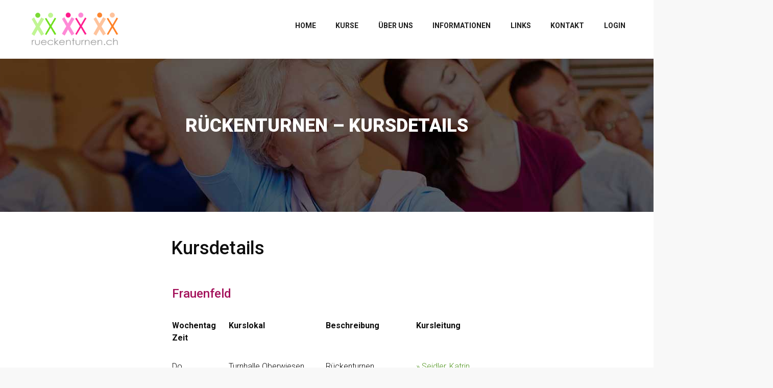

--- FILE ---
content_type: text/html; charset=UTF-8
request_url: https://www.rueckenturnen.ch/rueckenturnen-kurse-details/?Ort=Frauenfeld
body_size: 15606
content:
<!doctype html>
<html class="no-js" lang="de-CH">
<head>
	<meta charset="UTF-8">
	<meta name="viewport" content="width=device-width, minimum-scale=1, maximum-scale=1">
	<style type="text/css" data-type="vc_shortcodes-custom-css">.vc_custom_1725268154127{margin-bottom: 0px !important;padding-bottom: 0px !important;}.vc_custom_1619459223202{background-color: #ffffff !important;}</style><meta name='robots' content='index, follow, max-image-preview:large, max-snippet:-1, max-video-preview:-1' />

	<!-- This site is optimized with the Yoast SEO plugin v19.9 - https://yoast.com/wordpress/plugins/seo/ -->
	<title>VRTL - Vereinigung der Rückenturnleiter Thurgau (SCHWEIZ)</title>
	<meta name="description" content="Rückenturnen, Rückengymnastik, Rückentraining, Rueckenturnen, Rueckengymnastik, Rueckentraining, VRTL - Vereinigung der Rückenturnleiter Thurgau (SCHWEIZ), Gesundheit, Bewegung, Rückenschmerzen, Rückenbeschwerden, Fitness" />
	<link rel="canonical" href="https://www.rueckenturnen.ch/rueckenturnen-kurse-details/" />
	<meta property="og:locale" content="de_DE" />
	<meta property="og:type" content="article" />
	<meta property="og:title" content="VRTL - Vereinigung der Rückenturnleiter Thurgau (SCHWEIZ)" />
	<meta property="og:description" content="Rückenturnen, Rückengymnastik, Rückentraining, Rueckenturnen, Rueckengymnastik, Rueckentraining, VRTL - Vereinigung der Rückenturnleiter Thurgau (SCHWEIZ), Gesundheit, Bewegung, Rückenschmerzen, Rückenbeschwerden, Fitness" />
	<meta property="og:url" content="https://www.rueckenturnen.ch/rueckenturnen-kurse-details/" />
	<meta property="og:site_name" content="Rückenturnen" />
	<meta property="article:modified_time" content="2024-09-03T17:55:31+00:00" />
	<meta property="og:image" content="https://www.rueckenturnen.ch/wp-content/uploads/2020/06/bg-title-kurse.jpg" />
	<meta property="og:image:width" content="1920" />
	<meta property="og:image:height" content="300" />
	<meta property="og:image:type" content="image/jpeg" />
	<meta name="twitter:card" content="summary_large_image" />
	<meta name="twitter:label1" content="Est. reading time" />
	<meta name="twitter:data1" content="1 Minute" />
	<script type="application/ld+json" class="yoast-schema-graph">{"@context":"https://schema.org","@graph":[{"@type":"WebPage","@id":"https://www.rueckenturnen.ch/rueckenturnen-kurse-details/","url":"https://www.rueckenturnen.ch/rueckenturnen-kurse-details/","name":"VRTL - Vereinigung der Rückenturnleiter Thurgau (SCHWEIZ)","isPartOf":{"@id":"https://www.rueckenturnen.ch/#website"},"primaryImageOfPage":{"@id":"https://www.rueckenturnen.ch/rueckenturnen-kurse-details/#primaryimage"},"image":{"@id":"https://www.rueckenturnen.ch/rueckenturnen-kurse-details/#primaryimage"},"thumbnailUrl":"https://www.rueckenturnen.ch/wp-content/uploads/2020/06/bg-title-kurse.jpg","datePublished":"2021-04-19T18:00:39+00:00","dateModified":"2024-09-03T17:55:31+00:00","description":"Rückenturnen, Rückengymnastik, Rückentraining, Rueckenturnen, Rueckengymnastik, Rueckentraining, VRTL - Vereinigung der Rückenturnleiter Thurgau (SCHWEIZ), Gesundheit, Bewegung, Rückenschmerzen, Rückenbeschwerden, Fitness","breadcrumb":{"@id":"https://www.rueckenturnen.ch/rueckenturnen-kurse-details/#breadcrumb"},"inLanguage":"de-CH","potentialAction":[{"@type":"ReadAction","target":["https://www.rueckenturnen.ch/rueckenturnen-kurse-details/"]}]},{"@type":"ImageObject","inLanguage":"de-CH","@id":"https://www.rueckenturnen.ch/rueckenturnen-kurse-details/#primaryimage","url":"https://www.rueckenturnen.ch/wp-content/uploads/2020/06/bg-title-kurse.jpg","contentUrl":"https://www.rueckenturnen.ch/wp-content/uploads/2020/06/bg-title-kurse.jpg","width":1920,"height":300,"caption":"Rückenturnen Kurse"},{"@type":"BreadcrumbList","@id":"https://www.rueckenturnen.ch/rueckenturnen-kurse-details/#breadcrumb","itemListElement":[{"@type":"ListItem","position":1,"name":"Home","item":"https://www.rueckenturnen.ch/"},{"@type":"ListItem","position":2,"name":"Rückenturnen &#8211; Kursdetails"}]},{"@type":"WebSite","@id":"https://www.rueckenturnen.ch/#website","url":"https://www.rueckenturnen.ch/","name":"Rückenturnen","description":"Ein gesunder starker Rücken, machen Sie mit!","potentialAction":[{"@type":"SearchAction","target":{"@type":"EntryPoint","urlTemplate":"https://www.rueckenturnen.ch/?s={search_term_string}"},"query-input":"required name=search_term_string"}],"inLanguage":"de-CH"}]}</script>
	<!-- / Yoast SEO plugin. -->


<link rel='dns-prefetch' href='//fonts.googleapis.com' />
<link rel="alternate" type="application/rss+xml" title="Rückenturnen &raquo; Feed" href="https://www.rueckenturnen.ch/feed/" />
<script type="text/javascript">
window._wpemojiSettings = {"baseUrl":"https:\/\/s.w.org\/images\/core\/emoji\/14.0.0\/72x72\/","ext":".png","svgUrl":"https:\/\/s.w.org\/images\/core\/emoji\/14.0.0\/svg\/","svgExt":".svg","source":{"concatemoji":"https:\/\/www.rueckenturnen.ch\/wp-includes\/js\/wp-emoji-release.min.js?ver=6.1.9"}};
/*! This file is auto-generated */
!function(e,a,t){var n,r,o,i=a.createElement("canvas"),p=i.getContext&&i.getContext("2d");function s(e,t){var a=String.fromCharCode,e=(p.clearRect(0,0,i.width,i.height),p.fillText(a.apply(this,e),0,0),i.toDataURL());return p.clearRect(0,0,i.width,i.height),p.fillText(a.apply(this,t),0,0),e===i.toDataURL()}function c(e){var t=a.createElement("script");t.src=e,t.defer=t.type="text/javascript",a.getElementsByTagName("head")[0].appendChild(t)}for(o=Array("flag","emoji"),t.supports={everything:!0,everythingExceptFlag:!0},r=0;r<o.length;r++)t.supports[o[r]]=function(e){if(p&&p.fillText)switch(p.textBaseline="top",p.font="600 32px Arial",e){case"flag":return s([127987,65039,8205,9895,65039],[127987,65039,8203,9895,65039])?!1:!s([55356,56826,55356,56819],[55356,56826,8203,55356,56819])&&!s([55356,57332,56128,56423,56128,56418,56128,56421,56128,56430,56128,56423,56128,56447],[55356,57332,8203,56128,56423,8203,56128,56418,8203,56128,56421,8203,56128,56430,8203,56128,56423,8203,56128,56447]);case"emoji":return!s([129777,127995,8205,129778,127999],[129777,127995,8203,129778,127999])}return!1}(o[r]),t.supports.everything=t.supports.everything&&t.supports[o[r]],"flag"!==o[r]&&(t.supports.everythingExceptFlag=t.supports.everythingExceptFlag&&t.supports[o[r]]);t.supports.everythingExceptFlag=t.supports.everythingExceptFlag&&!t.supports.flag,t.DOMReady=!1,t.readyCallback=function(){t.DOMReady=!0},t.supports.everything||(n=function(){t.readyCallback()},a.addEventListener?(a.addEventListener("DOMContentLoaded",n,!1),e.addEventListener("load",n,!1)):(e.attachEvent("onload",n),a.attachEvent("onreadystatechange",function(){"complete"===a.readyState&&t.readyCallback()})),(e=t.source||{}).concatemoji?c(e.concatemoji):e.wpemoji&&e.twemoji&&(c(e.twemoji),c(e.wpemoji)))}(window,document,window._wpemojiSettings);
</script>
<style type="text/css">
img.wp-smiley,
img.emoji {
	display: inline !important;
	border: none !important;
	box-shadow: none !important;
	height: 1em !important;
	width: 1em !important;
	margin: 0 0.07em !important;
	vertical-align: -0.1em !important;
	background: none !important;
	padding: 0 !important;
}
</style>
	<link rel='stylesheet' id='wp-block-library-css' href='https://www.rueckenturnen.ch/wp-includes/css/dist/block-library/style.min.css?ver=6.1.9' type='text/css' media='all' />
<link rel='stylesheet' id='classic-theme-styles-css' href='https://www.rueckenturnen.ch/wp-includes/css/classic-themes.min.css?ver=1' type='text/css' media='all' />
<style id='global-styles-inline-css' type='text/css'>
body{--wp--preset--color--black: #000000;--wp--preset--color--cyan-bluish-gray: #abb8c3;--wp--preset--color--white: #ffffff;--wp--preset--color--pale-pink: #f78da7;--wp--preset--color--vivid-red: #cf2e2e;--wp--preset--color--luminous-vivid-orange: #ff6900;--wp--preset--color--luminous-vivid-amber: #fcb900;--wp--preset--color--light-green-cyan: #7bdcb5;--wp--preset--color--vivid-green-cyan: #00d084;--wp--preset--color--pale-cyan-blue: #8ed1fc;--wp--preset--color--vivid-cyan-blue: #0693e3;--wp--preset--color--vivid-purple: #9b51e0;--wp--preset--gradient--vivid-cyan-blue-to-vivid-purple: linear-gradient(135deg,rgba(6,147,227,1) 0%,rgb(155,81,224) 100%);--wp--preset--gradient--light-green-cyan-to-vivid-green-cyan: linear-gradient(135deg,rgb(122,220,180) 0%,rgb(0,208,130) 100%);--wp--preset--gradient--luminous-vivid-amber-to-luminous-vivid-orange: linear-gradient(135deg,rgba(252,185,0,1) 0%,rgba(255,105,0,1) 100%);--wp--preset--gradient--luminous-vivid-orange-to-vivid-red: linear-gradient(135deg,rgba(255,105,0,1) 0%,rgb(207,46,46) 100%);--wp--preset--gradient--very-light-gray-to-cyan-bluish-gray: linear-gradient(135deg,rgb(238,238,238) 0%,rgb(169,184,195) 100%);--wp--preset--gradient--cool-to-warm-spectrum: linear-gradient(135deg,rgb(74,234,220) 0%,rgb(151,120,209) 20%,rgb(207,42,186) 40%,rgb(238,44,130) 60%,rgb(251,105,98) 80%,rgb(254,248,76) 100%);--wp--preset--gradient--blush-light-purple: linear-gradient(135deg,rgb(255,206,236) 0%,rgb(152,150,240) 100%);--wp--preset--gradient--blush-bordeaux: linear-gradient(135deg,rgb(254,205,165) 0%,rgb(254,45,45) 50%,rgb(107,0,62) 100%);--wp--preset--gradient--luminous-dusk: linear-gradient(135deg,rgb(255,203,112) 0%,rgb(199,81,192) 50%,rgb(65,88,208) 100%);--wp--preset--gradient--pale-ocean: linear-gradient(135deg,rgb(255,245,203) 0%,rgb(182,227,212) 50%,rgb(51,167,181) 100%);--wp--preset--gradient--electric-grass: linear-gradient(135deg,rgb(202,248,128) 0%,rgb(113,206,126) 100%);--wp--preset--gradient--midnight: linear-gradient(135deg,rgb(2,3,129) 0%,rgb(40,116,252) 100%);--wp--preset--duotone--dark-grayscale: url('#wp-duotone-dark-grayscale');--wp--preset--duotone--grayscale: url('#wp-duotone-grayscale');--wp--preset--duotone--purple-yellow: url('#wp-duotone-purple-yellow');--wp--preset--duotone--blue-red: url('#wp-duotone-blue-red');--wp--preset--duotone--midnight: url('#wp-duotone-midnight');--wp--preset--duotone--magenta-yellow: url('#wp-duotone-magenta-yellow');--wp--preset--duotone--purple-green: url('#wp-duotone-purple-green');--wp--preset--duotone--blue-orange: url('#wp-duotone-blue-orange');--wp--preset--font-size--small: 13px;--wp--preset--font-size--medium: 20px;--wp--preset--font-size--large: 36px;--wp--preset--font-size--x-large: 42px;--wp--preset--spacing--20: 0.44rem;--wp--preset--spacing--30: 0.67rem;--wp--preset--spacing--40: 1rem;--wp--preset--spacing--50: 1.5rem;--wp--preset--spacing--60: 2.25rem;--wp--preset--spacing--70: 3.38rem;--wp--preset--spacing--80: 5.06rem;}:where(.is-layout-flex){gap: 0.5em;}body .is-layout-flow > .alignleft{float: left;margin-inline-start: 0;margin-inline-end: 2em;}body .is-layout-flow > .alignright{float: right;margin-inline-start: 2em;margin-inline-end: 0;}body .is-layout-flow > .aligncenter{margin-left: auto !important;margin-right: auto !important;}body .is-layout-constrained > .alignleft{float: left;margin-inline-start: 0;margin-inline-end: 2em;}body .is-layout-constrained > .alignright{float: right;margin-inline-start: 2em;margin-inline-end: 0;}body .is-layout-constrained > .aligncenter{margin-left: auto !important;margin-right: auto !important;}body .is-layout-constrained > :where(:not(.alignleft):not(.alignright):not(.alignfull)){max-width: var(--wp--style--global--content-size);margin-left: auto !important;margin-right: auto !important;}body .is-layout-constrained > .alignwide{max-width: var(--wp--style--global--wide-size);}body .is-layout-flex{display: flex;}body .is-layout-flex{flex-wrap: wrap;align-items: center;}body .is-layout-flex > *{margin: 0;}:where(.wp-block-columns.is-layout-flex){gap: 2em;}.has-black-color{color: var(--wp--preset--color--black) !important;}.has-cyan-bluish-gray-color{color: var(--wp--preset--color--cyan-bluish-gray) !important;}.has-white-color{color: var(--wp--preset--color--white) !important;}.has-pale-pink-color{color: var(--wp--preset--color--pale-pink) !important;}.has-vivid-red-color{color: var(--wp--preset--color--vivid-red) !important;}.has-luminous-vivid-orange-color{color: var(--wp--preset--color--luminous-vivid-orange) !important;}.has-luminous-vivid-amber-color{color: var(--wp--preset--color--luminous-vivid-amber) !important;}.has-light-green-cyan-color{color: var(--wp--preset--color--light-green-cyan) !important;}.has-vivid-green-cyan-color{color: var(--wp--preset--color--vivid-green-cyan) !important;}.has-pale-cyan-blue-color{color: var(--wp--preset--color--pale-cyan-blue) !important;}.has-vivid-cyan-blue-color{color: var(--wp--preset--color--vivid-cyan-blue) !important;}.has-vivid-purple-color{color: var(--wp--preset--color--vivid-purple) !important;}.has-black-background-color{background-color: var(--wp--preset--color--black) !important;}.has-cyan-bluish-gray-background-color{background-color: var(--wp--preset--color--cyan-bluish-gray) !important;}.has-white-background-color{background-color: var(--wp--preset--color--white) !important;}.has-pale-pink-background-color{background-color: var(--wp--preset--color--pale-pink) !important;}.has-vivid-red-background-color{background-color: var(--wp--preset--color--vivid-red) !important;}.has-luminous-vivid-orange-background-color{background-color: var(--wp--preset--color--luminous-vivid-orange) !important;}.has-luminous-vivid-amber-background-color{background-color: var(--wp--preset--color--luminous-vivid-amber) !important;}.has-light-green-cyan-background-color{background-color: var(--wp--preset--color--light-green-cyan) !important;}.has-vivid-green-cyan-background-color{background-color: var(--wp--preset--color--vivid-green-cyan) !important;}.has-pale-cyan-blue-background-color{background-color: var(--wp--preset--color--pale-cyan-blue) !important;}.has-vivid-cyan-blue-background-color{background-color: var(--wp--preset--color--vivid-cyan-blue) !important;}.has-vivid-purple-background-color{background-color: var(--wp--preset--color--vivid-purple) !important;}.has-black-border-color{border-color: var(--wp--preset--color--black) !important;}.has-cyan-bluish-gray-border-color{border-color: var(--wp--preset--color--cyan-bluish-gray) !important;}.has-white-border-color{border-color: var(--wp--preset--color--white) !important;}.has-pale-pink-border-color{border-color: var(--wp--preset--color--pale-pink) !important;}.has-vivid-red-border-color{border-color: var(--wp--preset--color--vivid-red) !important;}.has-luminous-vivid-orange-border-color{border-color: var(--wp--preset--color--luminous-vivid-orange) !important;}.has-luminous-vivid-amber-border-color{border-color: var(--wp--preset--color--luminous-vivid-amber) !important;}.has-light-green-cyan-border-color{border-color: var(--wp--preset--color--light-green-cyan) !important;}.has-vivid-green-cyan-border-color{border-color: var(--wp--preset--color--vivid-green-cyan) !important;}.has-pale-cyan-blue-border-color{border-color: var(--wp--preset--color--pale-cyan-blue) !important;}.has-vivid-cyan-blue-border-color{border-color: var(--wp--preset--color--vivid-cyan-blue) !important;}.has-vivid-purple-border-color{border-color: var(--wp--preset--color--vivid-purple) !important;}.has-vivid-cyan-blue-to-vivid-purple-gradient-background{background: var(--wp--preset--gradient--vivid-cyan-blue-to-vivid-purple) !important;}.has-light-green-cyan-to-vivid-green-cyan-gradient-background{background: var(--wp--preset--gradient--light-green-cyan-to-vivid-green-cyan) !important;}.has-luminous-vivid-amber-to-luminous-vivid-orange-gradient-background{background: var(--wp--preset--gradient--luminous-vivid-amber-to-luminous-vivid-orange) !important;}.has-luminous-vivid-orange-to-vivid-red-gradient-background{background: var(--wp--preset--gradient--luminous-vivid-orange-to-vivid-red) !important;}.has-very-light-gray-to-cyan-bluish-gray-gradient-background{background: var(--wp--preset--gradient--very-light-gray-to-cyan-bluish-gray) !important;}.has-cool-to-warm-spectrum-gradient-background{background: var(--wp--preset--gradient--cool-to-warm-spectrum) !important;}.has-blush-light-purple-gradient-background{background: var(--wp--preset--gradient--blush-light-purple) !important;}.has-blush-bordeaux-gradient-background{background: var(--wp--preset--gradient--blush-bordeaux) !important;}.has-luminous-dusk-gradient-background{background: var(--wp--preset--gradient--luminous-dusk) !important;}.has-pale-ocean-gradient-background{background: var(--wp--preset--gradient--pale-ocean) !important;}.has-electric-grass-gradient-background{background: var(--wp--preset--gradient--electric-grass) !important;}.has-midnight-gradient-background{background: var(--wp--preset--gradient--midnight) !important;}.has-small-font-size{font-size: var(--wp--preset--font-size--small) !important;}.has-medium-font-size{font-size: var(--wp--preset--font-size--medium) !important;}.has-large-font-size{font-size: var(--wp--preset--font-size--large) !important;}.has-x-large-font-size{font-size: var(--wp--preset--font-size--x-large) !important;}
.wp-block-navigation a:where(:not(.wp-element-button)){color: inherit;}
:where(.wp-block-columns.is-layout-flex){gap: 2em;}
.wp-block-pullquote{font-size: 1.5em;line-height: 1.6;}
</style>
<link rel='stylesheet' id='contact-form-7-css' href='https://www.rueckenturnen.ch/wp-content/plugins/contact-form-7/includes/css/styles.css?ver=5.6.4' type='text/css' media='all' />
<link rel='stylesheet' id='rs-plugin-settings-css' href='https://www.rueckenturnen.ch/wp-content/plugins/revslider/public/assets/css/rs6.css?ver=6.3.5' type='text/css' media='all' />
<style id='rs-plugin-settings-inline-css' type='text/css'>
#rs-demo-id {}
</style>
<link rel='stylesheet' id='google-font-roboto-css' href='//fonts.googleapis.com/css?family=Roboto%3A300%2C300i%2C400%2C400i%2C500%2C500i%2C700%2C700i%2C900%2C900i' type='text/css' media='all' />
<link rel='stylesheet' id='absolutefitness_normalize-css' href='https://www.rueckenturnen.ch/wp-content/themes/absolutefitness/css/normalize.css?ver=1710263224' type='text/css' media='all' />
<link rel='stylesheet' id='bootstrap-css' href='https://www.rueckenturnen.ch/wp-content/themes/absolutefitness/css/bootstrap.css?ver=1710263224' type='text/css' media='all' />
<link rel='stylesheet' id='absolutefitness_button-css' href='https://www.rueckenturnen.ch/wp-content/themes/absolutefitness/css/button.css?ver=1710263224' type='text/css' media='all' />
<link rel='stylesheet' id='absolutefitness_pe-icon-7-stroke-css' href='https://www.rueckenturnen.ch/wp-content/themes/absolutefitness/css/pe-icon-7-stroke.css?ver=1710263224' type='text/css' media='all' />
<link rel='stylesheet' id='absolutefitness_helper-css' href='https://www.rueckenturnen.ch/wp-content/themes/absolutefitness/css/helper.css?ver=1710263224' type='text/css' media='all' />
<link rel='stylesheet' id='absolutefitness_font-awesome-css' href='https://www.rueckenturnen.ch/wp-content/themes/absolutefitness/css/font-awesome.css?ver=1710263224' type='text/css' media='all' />
<link rel='stylesheet' id='owl.carousel-css' href='https://www.rueckenturnen.ch/wp-content/themes/absolutefitness/css/owl.carousel.css?ver=1710263224' type='text/css' media='all' />
<link rel='stylesheet' id='owl.theme-css' href='https://www.rueckenturnen.ch/wp-content/themes/absolutefitness/css/owl.theme.css?ver=1710263224' type='text/css' media='all' />
<link rel='stylesheet' id='jquery.formstyler-css' href='https://www.rueckenturnen.ch/wp-content/themes/absolutefitness/css/jquery.formstyler.css?ver=1710263224' type='text/css' media='all' />
<link rel='stylesheet' id='absolutefitness_lightcase-css' href='https://www.rueckenturnen.ch/wp-content/themes/absolutefitness/css/lightcase.css?ver=1710263224' type='text/css' media='all' />
<link rel='stylesheet' id='tooltipster-bundle-css' href='https://www.rueckenturnen.ch/wp-content/themes/absolutefitness/css/tooltipster.bundle.min.css?ver=1710263224' type='text/css' media='all' />
<link rel='stylesheet' id='tooltipster-noir-css' href='https://www.rueckenturnen.ch/wp-content/themes/absolutefitness/css/tooltipster-noir.css?ver=1710263224' type='text/css' media='all' />
<link rel='stylesheet' id='absolutefitness_main-css' href='https://www.rueckenturnen.ch/wp-content/themes/absolutefitness/css/main.css?ver=1710263224' type='text/css' media='all' />
<!--[if lt IE 9]>
<link rel='stylesheet' id='vc_lte_ie9-css' href='https://www.rueckenturnen.ch/wp-content/plugins/js_composer/assets/css/vc_lte_ie9.min.css?ver=6.0.5' type='text/css' media='screen' />
<![endif]-->
<link rel='stylesheet' id='js_composer_front-css' href='https://www.rueckenturnen.ch/wp-content/plugins/js_composer/assets/css/js_composer.min.css?ver=6.0.5' type='text/css' media='all' />
<script type='text/javascript' src='https://www.rueckenturnen.ch/wp-includes/js/jquery/jquery.min.js?ver=3.6.1' id='jquery-core-js'></script>
<script type='text/javascript' src='https://www.rueckenturnen.ch/wp-includes/js/jquery/jquery-migrate.min.js?ver=3.3.2' id='jquery-migrate-js'></script>
<script type='text/javascript' src='https://www.rueckenturnen.ch/wp-content/plugins/revslider/public/assets/js/rbtools.min.js?ver=6.3.5' id='tp-tools-js'></script>
<script type='text/javascript' src='https://www.rueckenturnen.ch/wp-content/plugins/revslider/public/assets/js/rs6.min.js?ver=6.3.5' id='revmin-js'></script>
<!--[if if lt IE 9]>
<script type='text/javascript' src='https://www.rueckenturnen.ch/wp-content/themes/absolutefitness/js/vendor/html5-3.6-respond-1.4.2.min.js?ver=1710263224' id='html5-3.6-respond-1.4.2.min-js'></script>
<![endif]-->
<link rel="https://api.w.org/" href="https://www.rueckenturnen.ch/wp-json/" /><link rel="alternate" type="application/json" href="https://www.rueckenturnen.ch/wp-json/wp/v2/pages/1603" /><link rel="EditURI" type="application/rsd+xml" title="RSD" href="https://www.rueckenturnen.ch/xmlrpc.php?rsd" />
<link rel="wlwmanifest" type="application/wlwmanifest+xml" href="https://www.rueckenturnen.ch/wp-includes/wlwmanifest.xml" />
<meta name="generator" content="WordPress 6.1.9" />
<link rel='shortlink' href='https://www.rueckenturnen.ch/?p=1603' />
<link rel="alternate" type="application/json+oembed" href="https://www.rueckenturnen.ch/wp-json/oembed/1.0/embed?url=https%3A%2F%2Fwww.rueckenturnen.ch%2Frueckenturnen-kurse-details%2F" />
<link rel="alternate" type="text/xml+oembed" href="https://www.rueckenturnen.ch/wp-json/oembed/1.0/embed?url=https%3A%2F%2Fwww.rueckenturnen.ch%2Frueckenturnen-kurse-details%2F&#038;format=xml" />
<meta name="generator" content="Powered by WPBakery Page Builder - drag and drop page builder for WordPress."/>
<meta name="generator" content="Powered by Slider Revolution 6.3.5 - responsive, Mobile-Friendly Slider Plugin for WordPress with comfortable drag and drop interface." />
<script type="text/javascript">function setREVStartSize(e){
			//window.requestAnimationFrame(function() {				 
				window.RSIW = window.RSIW===undefined ? window.innerWidth : window.RSIW;	
				window.RSIH = window.RSIH===undefined ? window.innerHeight : window.RSIH;	
				try {								
					var pw = document.getElementById(e.c).parentNode.offsetWidth,
						newh;
					pw = pw===0 || isNaN(pw) ? window.RSIW : pw;
					e.tabw = e.tabw===undefined ? 0 : parseInt(e.tabw);
					e.thumbw = e.thumbw===undefined ? 0 : parseInt(e.thumbw);
					e.tabh = e.tabh===undefined ? 0 : parseInt(e.tabh);
					e.thumbh = e.thumbh===undefined ? 0 : parseInt(e.thumbh);
					e.tabhide = e.tabhide===undefined ? 0 : parseInt(e.tabhide);
					e.thumbhide = e.thumbhide===undefined ? 0 : parseInt(e.thumbhide);
					e.mh = e.mh===undefined || e.mh=="" || e.mh==="auto" ? 0 : parseInt(e.mh,0);		
					if(e.layout==="fullscreen" || e.l==="fullscreen") 						
						newh = Math.max(e.mh,window.RSIH);					
					else{					
						e.gw = Array.isArray(e.gw) ? e.gw : [e.gw];
						for (var i in e.rl) if (e.gw[i]===undefined || e.gw[i]===0) e.gw[i] = e.gw[i-1];					
						e.gh = e.el===undefined || e.el==="" || (Array.isArray(e.el) && e.el.length==0)? e.gh : e.el;
						e.gh = Array.isArray(e.gh) ? e.gh : [e.gh];
						for (var i in e.rl) if (e.gh[i]===undefined || e.gh[i]===0) e.gh[i] = e.gh[i-1];
											
						var nl = new Array(e.rl.length),
							ix = 0,						
							sl;					
						e.tabw = e.tabhide>=pw ? 0 : e.tabw;
						e.thumbw = e.thumbhide>=pw ? 0 : e.thumbw;
						e.tabh = e.tabhide>=pw ? 0 : e.tabh;
						e.thumbh = e.thumbhide>=pw ? 0 : e.thumbh;					
						for (var i in e.rl) nl[i] = e.rl[i]<window.RSIW ? 0 : e.rl[i];
						sl = nl[0];									
						for (var i in nl) if (sl>nl[i] && nl[i]>0) { sl = nl[i]; ix=i;}															
						var m = pw>(e.gw[ix]+e.tabw+e.thumbw) ? 1 : (pw-(e.tabw+e.thumbw)) / (e.gw[ix]);					
						newh =  (e.gh[ix] * m) + (e.tabh + e.thumbh);
					}				
					if(window.rs_init_css===undefined) window.rs_init_css = document.head.appendChild(document.createElement("style"));					
					document.getElementById(e.c).height = newh+"px";
					window.rs_init_css.innerHTML += "#"+e.c+"_wrapper { height: "+newh+"px }";				
				} catch(e){
					console.log("Failure at Presize of Slider:" + e)
				}					   
			//});
		  };</script>
		<style type="text/css" id="wp-custom-css">
			/* Dynamische Styles finden sich im header.php */

.b-header {
    height: 100px;
}

.b-main-container {
    background-color:white;
}

/* Search Button */
.b-header-btn {
	display:none;
}

.b-logo-cont img {
	position:relative;
	top:-5px;
	padding-top:5px;
	height:80px;
	width:auto;
}
.c-hamburger {
	position:relative;
	top:5px;
	background-color:#6bbf2d;
	height:45px;
	width:50px;
}

h2 {
	color:#999999;
	font-weight:normal;
	font-size:140%;
}

h3 {
	color:#a4135c;
}

/* breadcrump */
.b-upper-title{
	color:white;
}

.b-upper-sub-title {
	display:none;
}

a {
	color:#549724;
}

a:hover {
	color:#d9742a;
}

.b-logo-cont {
	 position:relative;
	 top:-15px; 
}


.b-slider-big__item {
     text-shadow: 4px 4px 10px rgba(0, 0, 0, 1);
}

@media (min-width: 1200px) {
  
	.anker {
		position:relative;
		top:-100px;
	}
	
	.b-slider-big__item {
		position:relative;
		top:100px;
	}
	
	.owl-stage-outer {
		position:relative;
		top:-100px;
	}
	
}

/* Kursleitung */
.group:before,
.group:after {
	content: "";
	display: table;
}
.group:after {
	clear:both;
}

.group {
	zoom:1;
}

.boxLeitung {
  margin-top:20px;
  margin-bottom:20px;
	border:1px solid #CCCCCC;
	padding:20px;
	border-radius:5px;
}

.boxLeft {
	float:left;
	width:50%;
	margin-right:20px;
}

.boxRight {
	float:left;
	width:40%;
}

.boxRight img {
	border-radius:10px;
}

.anker {
	position:relative;
	top:-150px;
}

.b-about {
    background-color: white;
}

.owl-controls {
	position:relative;
	top:-80px;
}

@media (max-width: 768px) {
		.boxRight {
		margin-top:20px;
		width:100%
	}
	.boxLeft {
		width:100%
	}
	
	.hideXS {
		display:none;
	}
	
	h1 {
		font-size:150%;
	}
	
	.owl-controls {
	position:relative;
	top:0px;
}
	
	.b-logo-cont {
		position:relative;
		top:0px;
	}
	
	.c-hamburger {
    position: relative;
    top: 25px;
		right:20px;
}
	
}

::placeholder{
	color:#666666!important;
}

input.field {
	border-radius:5px;
}

.Anrede {
	width:200px;
}
.wpcf7-submit {
	height:30px;
	width:120px;
	border-radius:5px;
}

.wpcf7-submit:hover {
	background-color:green;
	color:white;
}

.wpcf7 textarea
{
    height:200px;
}


		</style>
		<noscript><style> .wpb_animate_when_almost_visible { opacity: 1; }</style></noscript></head>
<body class="page-template page-template-page-composer page-template-page-composer-php page page-id-1603 yoga wpb-js-composer js-comp-ver-6.0.5 vc_responsive">
<div class="b-search-cover">
	<a href="#" class="b-search-cover__close noajax"><span class="icon pe-7s-close"></span></a>
	<form action="https://www.rueckenturnen.ch/">
		<div class="b-search-cover__field">
			<input type="text" value="" class="b-search-cover__field__input" name="s" placeholder="Search Here">
			<button class="b-search-cover__field__btn"><span class="pe-7s-search"></span></button>
		</div>
	</form>
	<div class="b-social-icons">
				<a href="#1"><i class="fa fa-facebook" aria-hidden="true"></i></a>
				<a href="#2"><i class="fa fa-twitter" aria-hidden="true"></i></a>
				<a href="#3"><i class="fa fa-google-plus" aria-hidden="true"></i></a>
				<a href="#4"><i class="fa fa-dribbble" aria-hidden="true"></i></a>
				<a href="#5"><i class="fa fa-linkedin" aria-hidden="true"></i></a>
			</div>
</div>
<header class="b-header clearfix" style="background-color:white;">
	<div class="container" style="background-color:white;">
		<div class="b-logo-cont">
			<a href="https://www.rueckenturnen.ch/" class="b-logo" alt="Rückenturnen" title="Rückenturnen"><img src="https://www.rueckenturnen.ch/wp-content/uploads/logo.png" alt="Rückenturnen"></a>  
		</div>
		<button class="c-hamburger c-hamburger--htx">
			<span>toggle menu</span>
		</button>
		<div class="b-mobile-menu">
			<div class="b-header-btn">
				<a href="#" class="b-header-btn__search noajax"><span class="pe-7s-search"></span></a>
			</div>
			<div class="b-nav-cont">
				<ul class="b-nav"><li id="menu-item-1138" class="menu-item menu-item-type-post_type menu-item-object-page menu-item-home menu-item-1138"><a href="https://www.rueckenturnen.ch/">Home</a></li>
<li id="menu-item-1527" class="menu-item menu-item-type-post_type menu-item-object-page menu-item-1527"><a href="https://www.rueckenturnen.ch/rueckenturnen-kurse/">Kurse</a></li>
<li id="menu-item-1292" class="menu-item menu-item-type-post_type menu-item-object-page menu-item-1292"><a href="https://www.rueckenturnen.ch/rueckenturnen-ueber-uns/">Über uns</a></li>
<li id="menu-item-1303" class="menu-item menu-item-type-post_type menu-item-object-page menu-item-1303"><a href="https://www.rueckenturnen.ch/rueckenturnen-informationen/">Informationen</a></li>
<li id="menu-item-1327" class="menu-item menu-item-type-post_type menu-item-object-page menu-item-1327"><a href="https://www.rueckenturnen.ch/rueckenturnen-links/">Links</a></li>
<li id="menu-item-1353" class="menu-item menu-item-type-post_type menu-item-object-page menu-item-has-children menu-item-1353"><a href="https://www.rueckenturnen.ch/rueckenturnen-kontakt/">Kontakt</a>
<ul class="sub-menu">
	<li id="menu-item-5757" class="menu-item menu-item-type-post_type menu-item-object-page menu-item-5757"><a href="https://www.rueckenturnen.ch/rueckenturnen-kontakt/datenschutz/">Datenschutz</a></li>
</ul>
</li>
<li id="menu-item-1662" class="menu-item menu-item-type-custom menu-item-object-custom menu-item-1662"><a href="/wp-content/uploads/intern/intern.php">Login</a></li>
</ul>			</div>
		</div><!-- .b-mobile-menu -->
	</div><!-- .container -->
</header><!-- .b-header -->
<div class="b-main-container" id="cont-ajax"><div class="vc_row wpb_row vc_row-fluid"><div class="wpb_column vc_column_container vc_col-sm-12"><div class="vc_column-inner"><div class="wpb_wrapper">    <div class="b-upper-title-cont lazy" data-src="https://www.rueckenturnen.ch/wp-content/uploads/2020/06/bg-title-kurse.jpg">
        <div class="b-placeholder" style="background: url([data-uri]) no-repeat center top; background-size: cover;"></div>        <h2 class="b-upper-title">
		Rückenturnen &#8211; Kursdetails        </h2>
        <h3 class="b-upper-sub-title">
		    <a href="https://www.rueckenturnen.ch/">Home</a> / Rückenturnen &#8211; Kursdetails 
        </h3>
    </div>
<div class="vc_row wpb_row vc_inner vc_row-fluid vc_custom_1725268154127"><div class="wpb_column vc_column_container vc_col-sm-3"><div class="vc_column-inner"><div class="wpb_wrapper">
	<div class="wpb_text_column wpb_content_element " >
		<div class="wpb_wrapper">
			
		</div>
	</div>
</div></div></div><div class="wpb_column vc_column_container vc_col-sm-6"><div class="vc_column-inner"><div class="wpb_wrapper"><div class="vc_empty_space"   style="height: 32px"><span class="vc_empty_space_inner"></span></div>
	<div class="wpb_text_column wpb_content_element " >
		<div class="wpb_wrapper">
			<h1>Kursdetails</h1>

 
<style>
.bold {
	font-weight:600;
}
td {
	padding:2px;
	vertical-align:top;
}
</style>
<br>
<table>
<tr><td colspan="13"><h3>Frauenfeld</h3><br></td></tr> 
<tr>
<td class="bold">Wochentag<br>Zeit</td>
<td width=20>&nbsp;</td>
<td class="bold" width=200>Kurslokal<br></td>
<td width=20>&nbsp;</td>
<td class="bold" width=200>Beschreibung</td>
<td width=20>&nbsp;</td>
<td class="bold">Kursleitung</td>
<td width=20>&nbsp;</td>
</tr>
<tr><td colspan="13">&nbsp;</td></tr> 
<tr>
<td class="normal" valign="top">Do<br><nobr>18.00 - 19.00</nobr></td>
<td>&nbsp;</td>
<td class="normal" valign="top">Turnhalle Oberwiesen<br>Oberwiesenstrasse 40<br>8500 Frauenfeld</td>
<td>&nbsp;</td>
<td class="normal" valign="top">Rückenturnen</td>
<td>&nbsp;</td>
<td class="normal" valign="top"><nobr><a href="/rueckenturnen-kursleitung/?ID=39&KursID=72&Ort=Frauenfeld">&#187; Seidler, Katrin</a></nobr></td>
<td width=20>&nbsp;</td>
</tr>
<tr><td colspan="13">&nbsp;</td></tr> 
<tr>
<td class="normal" valign="top">Mo<br><nobr>17.00 - 18.00</nobr></td>
<td>&nbsp;</td>
<td class="normal" valign="top">Turnhalle Oberwiesen<br>Oberwiesenstrasse 40<br>8500 Frauenfeld</td>
<td>&nbsp;</td>
<td class="normal" valign="top">Rückenturnen</td>
<td>&nbsp;</td>
<td class="normal" valign="top"><nobr><a href="/rueckenturnen-kursleitung/?ID=25&KursID=70&Ort=Frauenfeld">&#187; Schefer, Marlis</a></nobr></td>
<td width=20>&nbsp;</td>
</tr>
<tr><td colspan="13">&nbsp;</td></tr> 
<tr>
<td class="normal" valign="top">Mo<br><nobr>18.00 - 19.00</nobr></td>
<td>&nbsp;</td>
<td class="normal" valign="top">Turnhalle Oberwiesen<br>Oberwiesenstrasse 40<br>8500 Frauenfeld</td>
<td>&nbsp;</td>
<td class="normal" valign="top">Rückenturnen</td>
<td>&nbsp;</td>
<td class="normal" valign="top"><nobr><a href="/rueckenturnen-kursleitung/?ID=25&KursID=26&Ort=Frauenfeld">&#187; Schefer, Marlis</a></nobr></td>
<td width=20>&nbsp;</td>
</tr>
<tr><td colspan="13">&nbsp;</td></tr> 
<tr>
<td class="normal" valign="top">Do<br><nobr>19.00 - 20.00</nobr></td>
<td>&nbsp;</td>
<td class="normal" valign="top">Turnhalle Oberwiesen<br>Oberwiesenstrasse 40<br>8500 Frauenfeld</td>
<td>&nbsp;</td>
<td class="normal" valign="top">Rückenturnen</td>
<td>&nbsp;</td>
<td class="normal" valign="top"><nobr><a href="/rueckenturnen-kursleitung/?ID=39&KursID=73&Ort=Frauenfeld">&#187; Seidler, Katrin</a></nobr></td>
<td width=20>&nbsp;</td>
</tr>
<tr><td colspan="13">&nbsp;</td></tr> 
<tr>
<td class="normal" valign="top">Mo<br><nobr>20.00 - 21.00</nobr></td>
<td>&nbsp;</td>
<td class="normal" valign="top">Turnhalle Oberwiesen<br>Oberwiesenstrasse 40<br>8500 Frauenfeld</td>
<td>&nbsp;</td>
<td class="normal" valign="top">Rückenturnen</td>
<td>&nbsp;</td>
<td class="normal" valign="top"><nobr><a href="/rueckenturnen-kursleitung/?ID=32&KursID=75&Ort=Frauenfeld">&#187; Ehrbar, Christa</a></nobr></td>
<td width=20>&nbsp;</td>
</tr>
<tr><td colspan="13">&nbsp;</td></tr> 
<tr>
<td class="normal" valign="top">Mo<br><nobr>19.00 - 20.00</nobr></td>
<td>&nbsp;</td>
<td class="normal" valign="top">Turnhalle Oberwiesen<br>Oberwiesenstrasse 40<br>8500 Frauenfeld</td>
<td>&nbsp;</td>
<td class="normal" valign="top">Rückenturnen</td>
<td>&nbsp;</td>
<td class="normal" valign="top"><nobr><a href="/rueckenturnen-kursleitung/?ID=32&KursID=74&Ort=Frauenfeld">&#187; Ehrbar, Christa</a></nobr></td>
<td width=20>&nbsp;</td>
</tr>
<tr><td colspan="13">&nbsp;</td></tr> 
</table>
<em></em><br>

	



		</div>
	</div>
</div></div></div><div class="wpb_column vc_column_container vc_col-sm-3"><div class="vc_column-inner"><div class="wpb_wrapper">
	<div class="wpb_text_column wpb_content_element " >
		<div class="wpb_wrapper">
			
		</div>
	</div>
</div></div></div></div><div class="vc_empty_space"   style="height: 32px"><span class="vc_empty_space_inner"></span></div><div class="vc_row wpb_row vc_inner vc_row-fluid"><div class="wpb_column vc_column_container vc_col-sm-6 vc_col-has-fill"><div class="vc_column-inner vc_custom_1619459223202"><div class="wpb_wrapper">
	<div class="wpb_text_column wpb_content_element " >
		<div class="wpb_wrapper">
			<div style="margin-left: 40px;">
<h2 style="margin-top: 0px; color: black; font-weight: 600;">Die Kursleitung freut sich über Ihre Nachricht:</h2>


 <style>
input[type="text"] {
	margin-bottom:20px;
 }
 
 input[type="textarea"] {
	margin-bottom:10px;
	font-size:120%;
 }
 

textarea::placeholder {
  font-size:120%;
}
 </style>
 
 <script>
function check() 
{

	if (document.getElementById('IhrName').value  == "") {
	alert("Bitte geben Sie Ihren Namen ein.");
	document.getElementById('IhrName').focus();
	return false;
	}

	if (document.getElementById('Telefon').value == "") {
	alert("Bitte geben Sie Ihre Telefon-Nr ein.");
	document.getElementById('Telefon').focus();
	return false;
	}
 

	if (document.getElementById('Email').value == "") {
	alert("Bitte geben Sie die Email ein.");
	document.getElementById('Email').focus();
	return false;
	}
	
	if (document.getElementById('Betreff').value == "") {
	alert("Bitte geben Sie den Betreff ein.");
	document.getElementById('Betreff').focus();
	return false;
	}
	
	if (document.getElementById('Nachricht').value == "") {
	alert("Bitte geben Sie Ihre Nachricht ein.");
	document.getElementById('Nachricht').focus();
	return false;
	}

	if (document.getElementById('Security').value == "")   
	{
		alert("Bitte beantworten Sie die Anti-Spam-Frage.");
		document.getElementById('Security').focus();
		return false;
	}


	if (!confirm('Möchten Sie die Nachricht absenden?'));			   	  
	else 
	{
		document.getElementById('frmNachrichtAnKursleitung').submit();
	}
}
 </script>
 <br>
<form name="frmNachrichtAnKursleitung" id="frmNachrichtAnKursleitung" action="/wp-content/dp/kurse-details-form-action.php" method="post">
<input type="hidden" name="Ort"				value="Frauenfeld">
<input type="hidden" name="Back"			value="rueckenturnen-kurse-details">
<input type="hidden" name="KursleiterID"	value="0">
<input type="hidden" name="KursID"			value="0">
<input type="text" name="IhrName" id="IhrName" class="form-control rtForm" placeholder="Ihr Name *">
<input type="text" name="Telefon" id="Telefon" class="form-control rtForm" placeholder="Ihre Telefon-Nr *">
<input type="text" name="Email" id="Email" class="form-control rtForm" placeholder="Ihre Email*">
<input type="text" name="Betreff" id="Betreff" class="form-control rtForm" placeholder="Betreff *">
<textarea id="Nachricht" name="Nachricht" class="form-control rtForm" rows="3" placeholder="Ihre Nachricht *">
</textarea>
<br>
<h2>Anti-Spam-Frage*: </h2>
Wieviel ist <strong>sieben</strong> + <strong>eins</strong> = 
<input type="text" name="Security" id="Security" maxlength="2" class="form-control" style="display:inline;width:170px;border-radius:8px;" placeholder="Ergebnis als Zahl?"><br>
<br>
<input type="button" class="btn btn-success" onclick="check();" value="absenden">

</form>

	

</div>

		</div>
	</div>
</div></div></div><div class="wpb_column vc_column_container vc_col-sm-6"><div class="vc_column-inner"><div class="wpb_wrapper"><div class="vc_empty_space"   style="height: 20px"><span class="vc_empty_space_inner"></span></div>
	<div class="wpb_text_column wpb_content_element " >
		<div class="wpb_wrapper">
			<br><br><br>
<img src="/wp-content/dp/thurgau9.jpg" usemap="#SnagItMap" width="859" height="492" border="0" />

<map name="SnagItMap">
<area shape="polygon" alt="8274 Tägerwilen
Palmenweg 2
Dreifachturnhalle
" title="8274 Tägerwilen
Palmenweg 2
Dreifachturnhalle
" coords="416,49,415,50,415,52,415,53,414,55,413,57,413,58,412,59,411,61,409,62,408,63,407,63,405,64,403,65,402,65,400,65,399,66,398,65,396,65,395,65,393,64,391,63,390,63,389,62,387,61,386,59,385,58,385,57,384,55,383,53,383,52,383,50,382,49,383,48,383,46,383,45,384,43,385,41,385,40,386,39,387,37,389,36,390,35,391,35,393,34,395,33,396,33,398,33,399,32,400,33,402,33,403,33,405,34,407,35,408,35,409,36,411,37,412,39,413,40,413,41,414,43,415,45,415,46,415,48" href="/rueckenturnen-kurse-details/?Ort=Tägerwilen"/>
<area shape="polygon" alt="8274 Tägerwilen
Palmenweg 2
Singsaal Dreifachturnhalle
" title="8274 Tägerwilen
Palmenweg 2
Singsaal Dreifachturnhalle
" coords="416,49,415,50,415,52,415,53,414,55,413,57,413,58,412,59,411,61,409,62,408,63,407,63,405,64,403,65,402,65,400,65,399,66,398,65,396,65,395,65,393,64,391,63,390,63,389,62,387,61,386,59,385,58,385,57,384,55,383,53,383,52,383,50,382,49,383,48,383,46,383,45,384,43,385,41,385,40,386,39,387,37,389,36,390,35,391,35,393,34,395,33,396,33,398,33,399,32,400,33,402,33,403,33,405,34,407,35,408,35,409,36,411,37,412,39,413,40,413,41,414,43,415,45,415,46,415,48" href="/rueckenturnen-kurse-details/?Ort=Tägerwilen"/>
<area shape="polygon" alt="8280 Kreuzlingen
Berneggstrasse
Bernegg Turnhalle
" title="8280 Kreuzlingen
Berneggstrasse
Bernegg Turnhalle
" coords="455,67,454,68,454,70,454,71,453,73,452,75,452,76,451,77,450,79,448,80,447,81,446,81,444,82,442,83,441,83,439,83,438,84,437,83,435,83,434,83,432,82,430,81,429,81,428,80,426,79,425,77,424,76,424,75,423,73,422,71,422,70,422,68,421,67,422,66,422,64,422,63,423,61,424,59,424,58,425,57,426,55,428,54,429,53,430,53,432,52,434,51,435,51,437,51,438,50,439,51,441,51,442,51,444,52,446,53,447,53,448,54,450,55,451,57,452,58,452,59,453,61,454,63,454,64,454,66"" href="/rueckenturnen-kurse-details/?Ort=Kreuzlingen"/>
<area shape="polygon" alt="8362 Balterswil
Rietwiesstrasse
Turnhalle Rietwies
" title="8362 Balterswil
Rietwiesstrasse
Turnhalle Rietwies
" coords="162,446,161,447,161,449,161,450,160,452,159,454,159,455,158,456,157,458,155,459,154,460,153,460,151,461,149,462,148,462,146,462,145,463,144,462,142,462,141,462,139,461,137,460,136,460,135,459,133,458,132,456,131,455,131,454,130,452,129,450,129,449,129,447,128,446,129,445,129,443,129,442,130,440,131,438,131,437,132,436,133,434,135,433,136,432,137,432,139,431,141,430,142,430,144,430,145,429,146,430,148,430,149,430,151,431,153,432,154,432,155,433,157,434,158,436,159,437,159,438,160,440,161,442,161,443,161,445" href="/rueckenturnen-kurse-details/?Ort=Balterswil"/>
<area shape="polygon" alt="8500 Frauenfeld
Oberwiesenstrasse 40
Turnhalle Oberwiesen
" title="8500 Frauenfeld
Oberwiesenstrasse 40
Turnhalle Oberwiesen
" coords="89,243,88,244,88,246,88,247,87,249,86,251,86,252,85,253,84,255,82,256,81,257,80,257,78,258,76,259,75,259,73,259,72,260,71,259,69,259,68,259,66,258,64,257,63,257,62,256,60,255,59,253,58,252,58,251,57,249,56,247,56,246,56,244,55,243,56,242,56,240,56,239,57,237,58,235,58,234,59,233,60,231,62,230,63,229,64,229,66,228,68,227,69,227,71,227,72,226,73,227,75,227,76,227,78,228,80,229,81,229,82,230,84,231,85,233,86,234,86,235,87,237,88,239,88,240,88,242" href="/rueckenturnen-kurse-details/?Ort=Frauenfeld"/>
<area shape="polygon" alt="8505 Pfyn
Berglistrasse
Turnhalle 
" title="8505 Pfyn
Berglistrasse
Turnhalle 
" coords="189,170,188,171,188,173,188,174,187,176,186,178,186,179,185,180,184,182,182,183,181,184,180,184,178,185,176,186,175,186,173,186,172,187,171,186,169,186,168,186,166,185,164,184,163,184,162,183,160,182,159,180,158,179,158,178,157,176,156,174,156,173,156,171,155,170,156,169,156,167,156,166,157,164,158,162,158,161,159,160,160,158,162,157,163,156,164,156,166,155,168,154,169,154,171,154,172,153,173,154,175,154,176,154,178,155,180,156,181,156,182,157,184,158,185,160,186,161,186,162,187,164,188,166,188,167,188,169" href="/rueckenturnen-kurse-details/?Ort=Pfyn"/>
<area shape="polygon" alt="8506 Lanzenneunforn
Dorfstrasse 3
Turnhalle
" title="8506 Lanzenneunforn
Dorfstrasse 3
Turnhalle
" coords="166,113,165,114,165,116,165,117,164,119,163,121,163,122,162,123,161,125,159,126,158,127,157,127,155,128,153,129,152,129,150,129,149,130,148,129,146,129,145,129,143,128,141,127,140,127,139,126,137,125,136,123,135,122,135,121,134,119,133,117,133,116,133,114,132,113,133,112,133,110,133,109,134,107,135,105,135,104,136,103,137,101,139,100,140,99,141,99,143,98,145,97,146,97,148,97,149,96,150,97,152,97,153,97,155,98,157,99,158,99,159,100,161,101,162,103,163,104,163,105,164,107,165,109,165,110,165,112" href="/rueckenturnen-kurse-details/?Ort=Lanzenneunforn"/>
<area shape="polygon" alt="8514 Wolfikon
Wetzikonerstrasse
Schulhaus
" title="8514 Wolfikon
Wetzikonerstrasse
Schulhaus
" coords="257,261,256,262,256,264,256,265,255,267,254,269,254,270,253,271,252,273,250,274,249,275,248,275,246,276,244,277,243,277,241,277,240,278,239,277,237,277,236,277,234,276,232,275,231,275,230,274,228,273,227,271,226,270,226,269,225,267,224,265,224,264,224,262,223,261,224,260,224,258,224,257,225,255,226,253,226,252,227,251,228,249,230,248,231,247,232,247,234,246,236,245,237,245,239,245,240,244,241,245,243,245,244,245,246,246,248,247,249,247,250,248,252,249,253,251,254,252,254,253,255,255,256,257,256,258,256,260" href="/rueckenturnen-kurse-details/?Ort=Wolfikon"/>
<area shape="polygon" alt="8514 Amlikon-Bissegg
Schulweg 2
Schulhaus Holzhäusern
" title="8514 Amlikon-Bissegg
Schulweg 2
Schulhaus Holzhäusern
" coords="312,250,311,251,311,253,311,254,310,256,309,258,309,259,308,260,307,262,305,263,304,264,303,264,301,265,299,266,298,266,296,266,295,267,294,266,292,266,291,266,289,265,287,264,286,264,285,263,283,262,282,260,281,259,281,258,280,256,279,254,279,253,279,251,278,250,279,249,279,247,279,246,280,244,281,242,281,241,282,240,283,238,285,237,286,236,287,236,289,235,291,234,292,234,294,234,295,233,296,234,298,234,299,234,301,235,303,236,304,236,305,237,307,238,308,240,309,241,309,242,310,244,311,246,311,247,311,249" href="/rueckenturnen-kurse-details/?Ort=Amlikon-Bissegg"/>
<area shape="polygon" alt="8532 Warth
Schulstrasse
Turnhalle Vogelhalde
" title="8532 Warth
Schulstrasse
Turnhalle Vogelhalde
" coords="75,190,74,191,74,193,74,194,73,196,72,198,72,199,71,200,70,202,68,203,67,204,66,204,64,205,62,206,61,206,59,206,58,207,57,206,55,206,54,206,52,205,50,204,49,204,48,203,46,202,45,200,44,199,44,198,43,196,42,194,42,193,42,191,41,190,42,189,42,187,42,186,43,184,44,182,44,181,45,180,46,178,48,177,49,176,50,176,52,175,54,174,55,174,57,174,58,173,59,174,61,174,62,174,64,175,66,176,67,176,68,177,70,178,71,180,72,181,72,182,73,184,74,186,74,187,74,189" href="/rueckenturnen-kurse-details/?Ort=Warth"/>
<area shape="polygon" alt="8535 Herdern
Schulhaus Steiner
Schulhaus Steiner
" title="8535 Herdern
Schulhaus Steiner
Schulhaus Steiner
" coords="139,156,138,158,138,160,137,162,137,164,136,166,134,168,133,170,131,172,129,173,127,175,125,176,123,177,121,178,118,178,116,178,114,179,112,178,110,178,107,178,105,177,103,176,101,175,99,173,97,172,95,170,94,168,92,166,91,164,91,162,90,160,90,158,89,156,90,154,90,152,91,150,91,148,92,146,94,144,95,142,97,140,99,139,101,137,103,136,105,135,107,134,110,134,112,134,114,133,116,134,118,134,121,134,123,135,125,136,127,137,129,139,131,140,133,142,134,144,136,146,137,148,137,150,138,152,138,154" href="/rueckenturnen-kurse-details/?Ort=Herdern"/>
<area shape="polygon" alt="8536 Hüttwilen
Hüttwilen
Burgweghalle
" title="8536 Hüttwilen
Hüttwilen
Burgweghalle
" coords="74,139,73,140,73,142,73,143,72,145,71,147,71,148,70,149,69,151,67,152,66,153,65,153,63,154,61,155,60,155,58,155,57,156,56,155,54,155,53,155,51,154,49,153,48,153,47,152,45,151,44,149,43,148,43,147,42,145,41,143,41,142,41,140,40,139,41,138,41,136,41,135,42,133,43,131,43,130,44,129,45,127,47,126,48,125,49,125,51,124,53,123,54,123,56,123,57,122,58,123,60,123,61,123,63,124,65,125,66,125,67,126,69,127,70,129,71,130,71,131,72,133,73,135,73,136,73,138" href="/rueckenturnen-kurse-details/?Ort=Hüttwilen"/>
<area shape="polygon" alt="8536 Hüttwilen
Hüttwilen
Geerenhalle
" title="8536 Hüttwilen
Hüttwilen
Geerenhalle
" coords="74,139,73,140,73,142,73,143,72,145,71,147,71,148,70,149,69,151,67,152,66,153,65,153,63,154,61,155,60,155,58,155,57,156,56,155,54,155,53,155,51,154,49,153,48,153,47,152,45,151,44,149,43,148,43,147,42,145,41,143,41,142,41,140,40,139,41,138,41,136,41,135,42,133,43,131,43,130,44,129,45,127,47,126,48,125,49,125,51,124,53,123,54,123,56,123,57,122,58,123,60,123,61,123,63,124,65,125,66,125,67,126,69,127,70,129,71,130,71,131,72,133,73,135,73,136,73,138" href="/rueckenturnen-kurse-details/?Ort=Hüttwilen"/>
<area shape="polygon" alt="8552 Felben-Wellhausen

Bühnenraum neben Turnhalle
" title="8552 Felben-Wellhausen

Bühnenraum neben Turnhalle
" coords="172,202,171,203,171,205,171,206,170,208,169,210,169,211,168,212,167,214,165,215,164,216,163,216,161,217,159,218,158,218,156,218,155,219,154,218,152,218,151,218,149,217,147,216,146,216,145,215,143,214,142,212,141,211,141,210,140,208,139,206,139,205,139,203,138,202,139,201,139,199,139,198,140,196,141,194,141,193,142,192,143,190,145,189,146,188,147,188,149,187,151,186,152,186,154,186,155,185,156,186,158,186,159,186,161,187,163,188,164,188,165,189,167,190,168,192,169,193,169,194,170,196,171,198,171,199,171,201" href="/rueckenturnen-kurse-details/?Ort=Felben-Wellhausen"/>
<area shape="polygon" alt="8553 Hüttlingen

Turnhalle
" title="8553 Hüttlingen

Turnhalle
" coords="74,139,73,140,73,142,73,143,72,145,71,147,71,148,70,149,69,151,67,152,66,153,65,153,63,154,61,155,60,155,58,155,57,156,56,155,54,155,53,155,51,154,49,153,48,153,47,152,45,151,44,149,43,148,43,147,42,145,41,143,41,142,41,140,40,139,41,138,41,136,41,135,42,133,43,131,43,130,44,129,45,127,47,126,48,125,49,125,51,124,53,123,54,123,56,123,57,122,58,123,60,123,61,123,63,124,65,125,66,125,67,126,69,127,70,129,71,130,71,131,72,133,73,135,73,136,73,138" href="/rueckenturnen-kurse-details/?Ort=Hüttlingen"/>
<area shape="polygon" alt="8555 Müllheim
Rietwies
Turnhalle Müllheim
" title="8555 Müllheim
Rietwies
Turnhalle Müllheim
" coords="247,151,246,152,246,154,246,155,245,157,244,159,244,160,243,161,242,163,240,164,239,165,238,165,236,166,234,167,233,167,231,167,230,168,229,167,227,167,226,167,224,166,222,165,221,165,220,164,218,163,217,161,216,160,216,159,215,157,214,155,214,154,214,152,213,151,214,150,214,148,214,147,215,145,216,143,216,142,217,141,218,139,220,138,221,137,222,137,224,136,226,135,227,135,229,135,230,134,231,135,233,135,234,135,236,136,238,137,239,137,240,138,242,139,243,141,244,142,244,143,245,145,246,147,246,148,246,150" href="/rueckenturnen-kurse-details/?Ort=Müllheim"/>
<area shape="polygon" alt="8564 Sonterswil
Schulstrasse
Turnhalle
" title="8564 Sonterswil
Schulstrasse
Turnhalle
" coords="341,118,340,119,340,121,340,122,339,124,338,126,338,127,337,128,336,130,334,131,333,132,332,132,330,133,328,134,327,134,325,134,324,135,323,134,321,134,320,134,318,133,316,132,315,132,314,131,312,130,311,128,310,127,310,126,309,124,308,122,308,121,308,119,307,118,308,117,308,115,308,114,309,112,310,110,310,109,311,108,312,106,314,105,315,104,316,104,318,103,320,102,321,102,323,102,324,101,325,102,327,102,328,102,330,103,332,104,333,104,334,105,336,106,337,108,338,109,338,110,339,112,340,114,340,115,340,117" href="/rueckenturnen-kurse-details/?Ort=Sonterswil"/>
<area shape="polygon" alt="8572 Berg
Neuwiesstrasse
Turnhalle Neuwies
" title="8572 Berg
Neuwiesstrasse
Turnhalle Neuwies
" coords="467,197,466,198,466,200,466,201,465,203,464,205,464,206,463,207,462,209,460,210,459,211,458,211,456,212,454,213,453,213,451,213,450,214,449,213,447,213,446,213,444,212,442,211,441,211,440,210,438,209,437,207,436,206,436,205,435,203,434,201,434,200,434,198,433,197,434,196,434,194,434,193,435,191,436,189,436,188,437,187,438,185,440,184,441,183,442,183,444,182,446,181,447,181,449,181,450,180,451,181,453,181,454,181,456,182,458,183,459,183,460,184,462,185,463,187,464,188,464,189,465,191,466,193,466,194,466,196" href="/rueckenturnen-kurse-details/?Ort=Berg"/>
<area shape="polygon" alt="8575 Bürglen
Sonnenstrasse 8
Genossenschaft Sonnenpark
" title="8575 Bürglen
Sonnenstrasse 8
Genossenschaft Sonnenpark
" coords="442,256,441,257,441,258,441,260,441,261,440,263,439,264,439,265,438,266,437,267,436,268,435,269,434,269,433,270,432,270,431,270,430,271,429,270,428,270,427,270,426,269,425,269,424,268,423,267,422,266,421,265,421,264,420,263,419,261,419,260,419,258,419,257,418,256,419,255,419,254,419,252,419,251,420,249,421,248,421,247,422,246,423,245,424,244,425,243,426,243,427,242,428,242,429,242,430,241,431,242,432,242,433,242,434,243,435,243,436,244,437,245,438,246,439,247,439,248,440,249,441,251,441,252,441,254,441,255" href="/rueckenturnen-kurse-details/?Ort=Bürglen"/>
<area shape="polygon" alt="8580 Amriswil
St. Gallerstrasse 9a
Turnhalle Oberfeld
" title="8580 Amriswil
St. Gallerstrasse 9a
Turnhalle Oberfeld
" coords="639,268,638,269,638,271,638,272,637,274,636,276,636,277,635,278,634,280,632,281,631,282,630,282,628,283,626,284,625,284,623,284,622,285,621,284,619,284,618,284,616,283,614,282,613,282,612,281,610,280,609,278,608,277,608,276,607,274,606,272,606,271,606,269,605,268,606,267,606,265,606,264,607,262,608,260,608,259,609,258,610,256,612,255,613,254,614,254,616,253,618,252,619,252,621,252,622,251,623,252,625,252,626,252,628,253,630,254,631,254,632,255,634,256,635,258,636,259,636,260,637,262,638,264,638,265,638,267" href="/rueckenturnen-kurse-details/?Ort=Amriswil"/>
<area shape="polygon" alt="8582 Dozwil
Uttwilerstrasse 9
Turnhalle Dozwil
" title="8582 Dozwil
Uttwilerstrasse 9
Turnhalle Dozwil
" coords="666,204,665,205,665,207,665,208,664,210,663,212,663,213,662,214,661,216,659,217,658,218,657,218,655,219,653,220,652,220,650,220,649,221,648,220,646,220,645,220,643,219,641,218,640,218,639,217,637,216,636,214,635,213,635,212,634,210,633,208,633,207,633,205,632,204,633,203,633,201,633,200,634,198,635,196,635,195,636,194,637,192,639,191,640,190,641,190,643,189,645,188,646,188,648,188,649,187,650,188,652,188,653,188,655,189,657,190,658,190,659,191,661,192,662,194,663,195,663,196,664,198,665,200,665,201,665,203" href="/rueckenturnen-kurse-details/?Ort=Dozwil"/>
<area shape="polygon" alt="8583 Sulgen
Oberdorf
Turnhalle 
" title="8583 Sulgen
Oberdorf
Turnhalle 
" coords="498,273,497,274,497,276,497,277,496,279,495,281,495,282,494,283,493,285,491,286,490,287,489,287,487,288,485,289,484,289,482,289,481,290,480,289,478,289,477,289,475,288,473,287,472,287,471,286,469,285,468,283,467,282,467,281,466,279,465,277,465,276,465,274,464,273,465,272,465,270,465,269,466,267,467,265,467,264,468,263,469,261,471,260,472,259,473,259,475,258,477,257,478,257,480,257,481,256,482,257,484,257,485,257,487,258,489,259,490,259,491,260,493,261,494,263,495,264,495,265,496,267,497,269,497,270,497,272" href="/rueckenturnen-kurse-details/?Ort=Sulgen"/>
<area shape="polygon" alt="8585 Birwinken
Hauptstrasse 15
Altes Schulhaus
" title="8585 Birwinken
Hauptstrasse 15
Altes Schulhaus
" coords="442,256,441,257,441,258,441,260,441,261,440,263,439,264,439,265,438,266,437,267,436,268,435,269,434,269,433,270,432,270,431,270,430,271,429,270,428,270,427,270,426,269,425,269,424,268,423,267,422,266,421,265,421,264,420,263,419,261,419,260,419,258,419,257,418,256,419,255,419,254,419,252,419,251,420,249,421,248,421,247,422,246,423,245,424,244,425,243,426,243,427,242,428,242,429,242,430,241,431,242,432,242,433,242,434,243,435,243,436,244,437,245,438,246,439,247,439,248,440,249,441,251,441,252,441,254,441,255" href="/rueckenturnen-kurse-details/?Ort=Birwinken"/>
<area shape="polygon" alt="8590 Romanshorn
Gottfried-Kellerstrasse
Mehrzwecksaal Jugendherberge
" title="8590 Romanshorn
Gottfried-Kellerstrasse
Mehrzwecksaal Jugendherberge
" coords="738,234,737,235,737,237,737,238,736,240,735,242,735,243,734,244,733,246,731,247,730,248,729,248,727,249,725,250,724,250,722,250,721,251,720,250,718,250,717,250,715,249,713,248,712,248,711,247,709,246,708,244,707,243,707,242,706,240,705,238,705,237,705,235,704,234,705,233,705,231,705,230,706,228,707,226,707,225,708,224,709,222,711,221,712,220,713,220,715,219,717,218,718,218,720,218,721,217,722,218,724,218,725,218,727,219,729,220,730,220,731,221,733,222,734,224,735,225,735,226,736,228,737,230,737,231,737,233" href="/rueckenturnen-kurse-details/?Ort=Romanshorn"/>
<area shape="polygon" alt="8590 Romanshorn
Reckholdernstrasse
Turnhalle Reckholdern
" title="8590 Romanshorn
Reckholdernstrasse
Turnhalle Reckholdern
" coords="738,234,737,235,737,237,737,238,736,240,735,242,735,243,734,244,733,246,731,247,730,248,729,248,727,249,725,250,724,250,722,250,721,251,720,250,718,250,717,250,715,249,713,248,712,248,711,247,709,246,708,244,707,243,707,242,706,240,705,238,705,237,705,235,704,234,705,233,705,231,705,230,706,228,707,226,707,225,708,224,709,222,711,221,712,220,713,220,715,219,717,218,718,218,720,218,721,217,722,218,724,218,725,218,727,219,729,220,730,220,731,221,733,222,734,224,735,225,735,226,736,228,737,230,737,231,737,233" href="/rueckenturnen-kurse-details/?Ort=Romanshorn"/>
<area shape="polygon" alt="8590 Romanshorn
Schulstrasse
alte Turnhalle
" title="8590 Romanshorn
Schulstrasse
alte Turnhalle
" coords="738,234,737,235,737,237,737,238,736,240,735,242,735,243,734,244,733,246,731,247,730,248,729,248,727,249,725,250,724,250,722,250,721,251,720,250,718,250,717,250,715,249,713,248,712,248,711,247,709,246,708,244,707,243,707,242,706,240,705,238,705,237,705,235,704,234,705,233,705,231,705,230,706,228,707,226,707,225,708,224,709,222,711,221,712,220,713,220,715,219,717,218,718,218,720,218,721,217,722,218,724,218,725,218,727,219,729,220,730,220,731,221,733,222,734,224,735,225,735,226,736,228,737,230,737,231,737,233" href="/rueckenturnen-kurse-details/?Ort=Romanshorn"/>
<area shape="polygon" alt="8593 Kesswil
Güttingerstrasse 4
Turnhalle Kesswil
" title="8593 Kesswil
Güttingerstrasse 4
Turnhalle Kesswil
" coords="657,171,656,172,656,174,656,175,655,177,654,179,654,180,653,181,652,183,650,184,649,185,648,185,646,186,644,187,643,187,641,187,640,188,639,187,637,187,636,187,634,186,632,185,631,185,630,184,628,183,627,181,626,180,626,179,625,177,624,175,624,174,624,172,623,171,624,170,624,168,624,167,625,165,626,163,626,162,627,161,628,159,630,158,631,157,632,157,634,156,636,155,637,155,639,155,640,154,641,155,643,155,644,155,646,156,648,157,649,157,650,158,652,159,653,161,654,162,654,163,655,165,656,167,656,168,656,170" href="/rueckenturnen-kurse-details/?Ort=Kesswil"/>
<area shape="polygon" alt="9215 Buhwil
Guggenbühl 5
Turnhalle
" title="9215 Buhwil
Guggenbühl 5
Turnhalle
" coords="464,300,463,301,463,303,463,304,462,306,461,308,461,309,460,310,459,312,457,313,456,314,455,314,453,315,451,316,450,316,448,316,447,317,446,316,444,316,443,316,441,315,439,314,438,314,437,313,435,312,434,310,433,309,433,308,432,306,431,304,431,303,431,301,430,300,431,299,431,297,431,296,432,294,433,292,433,291,434,290,435,288,437,287,438,286,439,286,441,285,443,284,444,284,446,284,447,283,448,284,450,284,451,284,453,285,455,286,456,286,457,287,459,288,460,290,461,291,461,292,462,294,463,296,463,297,463,299" href="/rueckenturnen-kurse-details/?Ort=Buhwil"/>
<area shape="polygon" alt="9314 Steinebrunn
Olmishausenstrasse 1
Turnhalle Steinebrunn
" title="9314 Steinebrunn
Olmishausenstrasse 1
Turnhalle Steinebrunn
" coords="698,284,697,285,697,287,697,288,696,290,695,292,695,293,694,294,693,296,691,297,690,298,689,298,687,299,685,300,684,300,682,300,681,301,680,300,678,300,677,300,675,299,673,298,672,298,671,297,669,296,668,294,667,293,667,292,666,290,665,288,665,287,665,285,664,284,665,283,665,281,665,280,666,278,667,276,667,275,668,274,669,272,671,271,672,270,673,270,675,269,677,268,678,268,680,268,681,267,682,268,684,268,685,268,687,269,689,270,690,270,691,271,693,272,694,274,695,275,695,276,696,278,697,280,697,281,697,283" href="/rueckenturnen-kurse-details/?Ort=Steinebrunn"/>
<area shape="polygon" alt="9320 Arbon
Hamelstrasse 15
Musikschule
" title="9320 Arbon
Hamelstrasse 15
Musikschule
" coords="810,333,809,334,809,336,809,337,808,339,807,341,807,342,806,343,805,345,803,346,802,347,801,347,799,348,797,349,796,349,794,349,793,350,792,349,790,349,789,349,787,348,785,347,784,347,783,346,781,345,780,343,779,342,779,341,778,339,777,337,777,336,777,334,776,333,777,332,777,330,777,329,778,327,779,325,779,324,780,323,781,321,783,320,784,319,785,319,787,318,789,317,790,317,792,317,793,316,794,317,796,317,797,317,799,318,801,319,802,319,803,320,805,321,806,323,807,324,807,325,808,327,809,329,809,330,809,332" href="/rueckenturnen-kurse-details/?Ort=Arbon"/>
<area shape="polygon" alt="9322 Egnach

Turnhalle
" title="9322 Egnach

Turnhalle
" coords="732,297,731,298,731,300,731,301,730,303,729,305,729,306,728,307,727,309,725,310,724,311,723,311,721,312,719,313,718,313,716,313,715,314,714,313,712,313,711,313,709,312,707,311,706,311,705,310,703,309,702,307,701,306,701,305,700,303,699,301,699,300,699,298,698,297,699,296,699,294,699,293,700,291,701,289,701,288,702,287,703,285,705,284,706,283,707,283,709,282,711,281,712,281,714,281,715,280,716,281,718,281,719,281,721,282,723,283,724,283,725,284,727,285,728,287,729,288,729,289,730,291,731,293,731,294,731,296" href="/rueckenturnen-kurse-details/?Ort=Egnach"/>
<area shape="polygon" alt="9322 Egnach

Turnhalle
" title="9322 Egnach

Turnhalle
" coords="732,297,731,298,731,300,731,301,730,303,729,305,729,306,728,307,727,309,725,310,724,311,723,311,721,312,719,313,718,313,716,313,715,314,714,313,712,313,711,313,709,312,707,311,706,311,705,310,703,309,702,307,701,306,701,305,700,303,699,301,699,300,699,298,698,297,699,296,699,294,699,293,700,291,701,289,701,288,702,287,703,285,705,284,706,283,707,283,709,282,711,281,712,281,714,281,715,280,716,281,718,281,719,281,721,282,723,283,724,283,725,284,727,285,728,287,729,288,729,289,730,291,731,293,731,294,731,296" href="/rueckenturnen-kurse-details/?Ort=Egnach"/>
<area shape="polygon" alt="9500 Wil
Hubstrasse 24
City Physio
" title="9500 Wil
Hubstrasse 24
City Physio
" coords="291,447,290,448,290,450,290,451,289,453,288,455,288,456,287,457,286,459,284,460,283,461,282,461,280,462,278,463,277,463,275,463,274,464,273,463,271,463,270,463,268,462,266,461,265,461,264,460,262,459,261,457,260,456,260,455,259,453,258,451,258,450,258,448,257,447,258,446,258,444,258,443,259,441,260,439,260,438,261,437,262,435,264,434,265,433,266,433,268,432,270,431,271,431,273,431,274,430,275,431,277,431,278,431,280,432,282,433,283,433,284,434,286,435,287,437,288,438,288,439,289,441,290,443,290,444,290,446" href="/rueckenturnen-kurse-details/?Ort=Wil"/>
<area shape="polygon" alt="9535 Wilen b. Wil
Schulstrasse 7
Neue Turnhalle Primarschule
" title="9535 Wilen b. Wil
Schulstrasse 7
Neue Turnhalle Primarschule
" coords="291,447,290,448,290,450,290,451,289,453,288,455,288,456,287,457,286,459,284,460,283,461,282,461,280,462,278,463,277,463,275,463,274,464,273,463,271,463,270,463,268,462,266,461,265,461,264,460,262,459,261,457,260,456,260,455,259,453,258,451,258,450,258,448,257,447,258,446,258,444,258,443,259,441,260,439,260,438,261,437,262,435,264,434,265,433,266,433,268,432,270,431,271,431,273,431,274,430,275,431,277,431,278,431,280,432,282,433,283,433,284,434,286,435,287,437,288,438,288,439,289,441,290,443,290,444,290,446" href="/rueckenturnen-kurse-details/?Ort=Wilen b. Wil"/>
<area shape="polygon" alt="9548 Matzingen
Schulweg 7
Turnhalle Mühli
" title="9548 Matzingen
Schulweg 7
Turnhalle Mühli
" coords="160,315,159,316,159,318,159,319,158,321,157,323,157,324,156,325,155,327,153,328,152,329,151,329,149,330,147,331,146,331,144,331,143,332,142,331,140,331,139,331,137,330,135,329,134,329,133,328,131,327,130,325,129,324,129,323,128,321,127,319,127,318,127,316,126,315,127,314,127,312,127,311,128,309,129,307,129,306,130,305,131,303,133,302,134,301,135,301,137,300,139,299,140,299,142,299,143,298,144,299,146,299,147,299,149,300,151,301,152,301,153,302,155,303,156,305,157,306,157,307,158,309,159,311,159,312,159,314" href="/rueckenturnen-kurse-details/?Ort=Matzingen"/>
<area shape="polygon" alt="9562 Märwil
Schulhaus
Mehrzwecksaal
" title="9562 Märwil
Schulhaus
Mehrzwecksaal
" coords="312,250,311,251,311,253,311,254,310,256,309,258,309,259,308,260,307,262,305,263,304,264,303,264,301,265,299,266,298,266,296,266,295,267,294,266,292,266,291,266,289,265,287,264,286,264,285,263,283,262,282,260,281,259,281,258,280,256,279,254,279,253,279,251,278,250,279,249,279,247,279,246,280,244,281,242,281,241,282,240,283,238,285,237,286,236,287,236,289,235,291,234,292,234,294,234,295,233,296,234,298,234,299,234,301,235,303,236,304,236,305,237,307,238,308,240,309,241,309,242,310,244,311,246,311,247,311,249" href="/rueckenturnen-kurse-details/?Ort=Märwil"/>
<area shape="polygon" alt="9562 Märwil
Schulhaus
Mehrzwecksaal
" title="9562 Märwil
Schulhaus
Mehrzwecksaal
" coords="341,291,340,292,340,294,340,295,339,297,338,299,338,300,337,301,336,303,334,304,333,305,332,305,330,306,328,307,327,307,325,307,324,308,323,307,321,307,320,307,318,306,316,305,315,305,314,304,312,303,311,301,310,300,310,299,309,297,308,295,308,294,308,292,307,291,308,290,308,288,308,287,309,285,310,283,310,282,311,281,312,279,314,278,315,277,316,277,318,276,320,275,321,275,323,275,324,274,325,275,327,275,328,275,330,276,332,277,333,277,334,278,336,279,337,281,338,282,338,283,339,285,340,287,340,288,340,290" href="/rueckenturnen-kurse-details/?Ort=Märwil"/>




</map>

		</div>
	</div>
</div></div></div></div><div class="vc_empty_space"   style="height: 32px"><span class="vc_empty_space_inner"></span></div>
	<div class="wpb_text_column wpb_content_element  wpb_animate_when_almost_visible wpb_bounceInRight bounceInRight container" >
		<div class="wpb_wrapper">
			<h1 style="text-align: center;"><span style="color: #416c8a;"><em>&#8230; für ein starkes Körpergefühl</em></span></h1>

		</div>
	</div>
<div class="vc_empty_space"   style="height: 32px"><span class="vc_empty_space_inner"></span></div></div></div></div></div>
</div><!-- .b-main-cont -->
<div class="b-footer">
        <div class="container b-footer-top">
        <div class="row">
            <div class="b-footer__col col-md-3 col-sm-6 col-xs-12 widget_text"><h2 class="b-footer__category-name">Rückengymnastik</h2>			<div class="textwidget"><p>Für Frauen und Männer jedes Alters.<br />
In unseren Kursen fördern wir die<br />
&#8211; Körperhaltung<br />
&#8211; Körperwahrnehmung<br />
&#8211; Stärkung der tiefen Muskulatur<br />
&#8211; Beweglichkeit<br />
In unseren Kursen turnen wir mit diversen Handgeräten.</p>
</div>
		</div><div class="b-footer__col col-md-3 col-sm-6 col-xs-12 widget_true_top_widget3"><h2 class="b-footer__category-name">VRTL &#8211; Vereinigung der Rückenturnleiter/innen Thurgau</h2><div class="b-footer__contact">
                    <i class="fa fa-phone" aria-hidden="true"></i><div class="b-footer__contact__item">071 669 12 12</div></div><div class="b-footer__contact">
                    <i class="fa fa-paper-plane" aria-hidden="true"></i><div class="b-footer__contact__item">info@rueckenturnen.ch</div></div><div class="b-footer__contact">
                    <i class="fa fa-map-marker" aria-hidden="true"></i>
                    <div class="b-footer__contact__item">Datenschutzerklärung</div>
                </div></div>        </div>
    </div>
            <div class="b-footer__copyright">&copy; VRTL 2026, created by <a href="https://www.datapresent.com" target="_blank">DataPresent Kefikon</a></div>
    </div><!--.b-footer-->

<link rel='stylesheet' id='vc_animate-css-css' href='https://www.rueckenturnen.ch/wp-content/plugins/js_composer/assets/lib/bower/animate-css/animate.min.css?ver=6.0.5' type='text/css' media='all' />
<script type='text/javascript' src='https://www.rueckenturnen.ch/wp-content/plugins/contact-form-7/includes/swv/js/index.js?ver=5.6.4' id='swv-js'></script>
<script type='text/javascript' id='contact-form-7-js-extra'>
/* <![CDATA[ */
var wpcf7 = {"api":{"root":"https:\/\/www.rueckenturnen.ch\/wp-json\/","namespace":"contact-form-7\/v1"}};
/* ]]> */
</script>
<script type='text/javascript' src='https://www.rueckenturnen.ch/wp-content/plugins/contact-form-7/includes/js/index.js?ver=5.6.4' id='contact-form-7-js'></script>
<script type='text/javascript' src='https://www.rueckenturnen.ch/wp-content/themes/absolutefitness/js/tooltipster.bundle.min.js?ver=1710263224' id='tooltipster.bundle.min-js'></script>
<script type='text/javascript' src='https://www.rueckenturnen.ch/wp-content/themes/absolutefitness/js/template.js?ver=1710263224' id='absolutefitness_template-js'></script>
<script type='text/javascript' src='https://www.rueckenturnen.ch/wp-content/themes/absolutefitness/js/jquery.formstyler.min.js?ver=1710263224' id='jquery.formstyler.min-js'></script>
<script type='text/javascript' src='https://www.rueckenturnen.ch/wp-content/themes/absolutefitness/js/masonry.pkgd.js?ver=1710263224' id='masonry.pkgd-js'></script>
<script type='text/javascript' src='https://www.rueckenturnen.ch/wp-includes/js/imagesloaded.min.js?ver=4.1.4' id='imagesloaded-js'></script>
<script type='text/javascript' src='https://www.rueckenturnen.ch/wp-content/themes/absolutefitness/js/moment.min.js?ver=1710263224' id='moment.min-js'></script>
<script type='text/javascript' src='https://www.rueckenturnen.ch/wp-content/themes/absolutefitness/js/owl.carousel.js?ver=1710263224' id='owl.carousel-js'></script>
<script type='text/javascript' src='https://www.rueckenturnen.ch/wp-content/themes/absolutefitness/js/tabs.js?ver=1710263224' id='tabs-js'></script>
<script type='text/javascript' src='https://www.rueckenturnen.ch/wp-content/themes/absolutefitness/js/lightcase.js?ver=1710263224' id='lightcase-js'></script>
<script type='text/javascript' src='https://www.rueckenturnen.ch/wp-content/themes/absolutefitness/js/main.js?ver=1710263224' id='absolutefitness_main-js'></script>
<script type='text/javascript' src='https://www.rueckenturnen.ch/wp-content/plugins/js_composer/assets/js/dist/js_composer_front.min.js?ver=6.0.5' id='wpb_composer_front_js-js'></script>
<script type='text/javascript' src='https://www.rueckenturnen.ch/wp-content/plugins/js_composer/assets/lib/vc_waypoints/vc-waypoints.min.js?ver=6.0.5' id='vc_waypoints-js'></script>

</body>
</html>

--- FILE ---
content_type: text/css
request_url: https://www.rueckenturnen.ch/wp-content/themes/absolutefitness/css/main.css?ver=1710263224
body_size: 18394
content:
/***************************** BOOTSTRAP REDEFINE STYLE *****************************/


/****** Progress bar *******/

html .progress {
	border-radius: 0;
	box-shadow: none;
	background: #dfdfdf;
	height: 6px;
	margin-bottom: 35px;
}

html .progress-bar {
	background: #d7272a;
}



/***************************** FORM STYLES ******************************/

input[type="text"], input[type="email"], input[type="tel"], input[type="search"], input[type="time"], input[type="password"], textarea {
	border: 1px solid #dfdfdf ;
	background: #fff;
	min-height: 50px;
	line-height: 50px;
	width: 100%;
	padding: 14px 15px;
	font: 300 16px Roboto;
	transition-duration: 0.2s;
	transition-property: all;
	color: #0e0f11;
}

textarea {
	padding: 15px;
	line-height: 20px;
}

select:focus, textarea:focus, input[type="text"]:focus, input[type="password"]:focus, input[type="datetime"]:focus, input[type="datetime-local"]:focus, input[type="date"]:focus, input[type="month"]:focus, input[type="time"]:focus, input[type="week"]:focus, input[type="number"]:focus, input[type="email"]:focus, input[type="url"]:focus, input[type="search"]:focus, input[type="tel"]:focus, input[type="color"]:focus {
	border: 1px solid #de443a;
	outline: 0 none;
}

.b-form__row {
	width: 100%;
	position: relative;
	margin-bottom: 30px;
}

.b-form__row select {
	width: 100%;
}

.b-search {
	position: relative;
}

html .b-search__field {
	padding-right: 50px;
}

.b-search__btn {
	display: block;
	font-size: 22px;
	color: #a9a9a9;
	background: none;
	border: none;
	position: absolute;
	right: 20px;
	top: 14px;
	padding: 0;
}

.b-location-form {
	position: relative;
}

html .b-location-form__field {
	padding-right: 50px;
}

.b-location-form__btn {
	display: block;
	font-size: 22px;
	color: #a9a9a9;
	background: none;
	border: none;
	position: absolute;
	right: 20px;
	top: 14px;
	padding: 0;
}

.page-numbers,
.page-pagination {
	list-style-type: none;
	padding: 0;
	text-align: center;
	padding-bottom: 20px;
	clear: both;
}

.page-numbers li {
	display: inline-block;
	margin: 0 3px;
}

.page-numbers li a,
.page-numbers li span {
	display: block;
	width: 40px;
	height: 40px;
	background: #fff;
	text-align: center;
	font-weight: 300;
	font-size: 16px;
	font-family: 'Roboto';
	padding: 7px 2px;
	color: #555;
	border: 1px solid #e2e2e2;
}
.page-pagination a,
.page-pagination > span {
	display: inline-block;
	margin: 0 3px;
	width: 40px;
	height: 40px;
	background: #fff;
	text-align: center;
	font-weight: 300;
	font-size: 16px;
	font-family: 'Roboto';
	padding: 7px 2px;
	color: #555;
	border: 1px solid #e2e2e2;
}
.page-numbers li a:hover,
.page-pagination a:hover {
	background: #f8f8f8;
}

.page-numbers li span.current,
.page-pagination > span {
	border-color: #555;
}

ul {
	padding-left: 18px;
}



/***************************** HELPER CLASSES ******************************/



body {
	background: #f3f3f3;
	font-family: 'Roboto', sans-serif;
	color: #0d0d0d;
	font-size: 16px;
	line-height: 24px;
	font-weight: 300;
}

a {
	text-decoration: none;
	color: #de443a;
	-webkit-transition: all 0.3s ease;
	-moz-transition: all 0.3s ease;
	-o-transition: all 0.3s ease;
	-ms-transition: all 0.3s ease;
	transition: all 0.3s ease;
}

a:hover {
	color: #d7272a;
}

html .press--left {
	float: left;
}

html .press--right {
	float: right;
}

html .m--centered {
	text-align: center;
}

html .m--righted {
	text-align: right;
}

html .m--lefted {
	text-align: left;
}

html .m--margin-bottom-95 {
	margin-bottom: 95px;
}

html .m--font-gray {
	color: #3a3a3a;
}

.b-main-container {
	width: 100%;
}

.b-arrow-link {
	font: bold italic 14px Roboto;
	color: #0d0d0d;
	text-transform: uppercase;
}

.b-arrow-link:hover:after {
	color: #d7272a;
}

.b-arrow-link:after {
	content: "\f178";
	font-family: 'FontAwesome';
	display: inline-block;
	font-size: 14px;
	font-style: normal;
	margin-left: 10px;
	-webkit-transition: all 0.3s ease;
	-moz-transition: all 0.3s ease;
	-o-transition: all 0.3s ease;
	-ms-transition: all 0.3s ease;
	transition: all 0.3s ease;
}

.b-arrow-link--red {
	color: #d7272a;
}

.b-arrow-link--red:after {
	color: #d7272a;
}

.b-arrow-link--underline {
	font: 900 italic 16px Roboto;
	color: #fff;
	position: relative;
}

.b-arrow-link--underline:hover, .b-arrow-link--underline:hover:after {
	color: #d7272a;
}

.b-arrow-link--underline:hover:before {
	background: #d7272a;
}

.b-arrow-link--underline:before {
	background: #fff none repeat scroll 0 0;
	bottom: -5px;
	content: "";
	height: 2px;
	left: 14px;
	margin-left: auto;
	margin-right: auto;
	position: absolute;
	right: 48px;
	width: auto;
	-webkit-transition: all 0.3s ease;
	-moz-transition: all 0.3s ease;
	-o-transition: all 0.3s ease;
	-ms-transition: all 0.3s ease;
	transition: all 0.3s ease;
}

.b-arrow-link--underline:after, .b-arrow-link--white:after {
	color: #fff;
}

.b-arrow-link--white {
	color: #fff;
}

.b-arrow-link--light {
	font: 300 italic 16px Roboto;
	color: #a0a0a7;
	text-transform: capitalize;
}

.b-arrow-link--light:after {
	font-size: 12px;
	color: #a0a0a7;
}

.b-arrow-link--roles {
	font-size: 16px;
	font-style: normal;
	margin-bottom: 15px;
	display: block;
}

.b-arrow-link--capitalize {
	font-size: 14px;
	font-style: italic;
	font-weight: lighter;
	color: #d7272a;
	text-transform: capitalize;
	margin-bottom: 15px;
}

.b-arrow-link--capitalize:hover {
	color: #e47b7d;
}

.b-arrow-link--capitalize:hover:after {
	color: #e47b7d;
}

.b-arrow-link--capitalize:after {
	color: #d7272a;
	font-size: 12px;
	margin-left: 7px;
}

.b-badge-pop {
	position: absolute;
	top: 0;
	right: 0;
	width: 40px;
	height: 40px;
	background: #d7272a;
	text-indent: -9999px;
	background: #d7272a url("../img/pop-badge.jpg") no-repeat;
	background-size: cover;
	overflow: hidden;
}

.b-badge-pop--big {
	width: 60px;
	height: 60px;
}

.b-badge-price {
	width: 60px;
	height: 60px;
	background: #d7272a;
	text-align: center;
	font: 700 18px/60px Roboto;
	color: #fff;
	position: absolute;
	top: 0;
	right: 0;
}

.b-badge-new {
	position: absolute;
	top: 0;
	right: 0;
	width: 40px;
	height: 40px;
	background: #1fa34a;
	font: 700 12px/40px Roboto;
	color: #fff;
	text-transform: uppercase;
	text-align: center;
	overflow: hidden;
}

.b-badge-percent {
	position: absolute;
	top: 0;
	right: 0;
	width: 40px;
	height: 40px;
	background: #ffae00;
	font: 700 24px/40px Roboto;
	color: #fff;
	text-transform: uppercase;
	text-align: center;
	overflow: hidden;
}

.b-badge-date {
	position: absolute;
	right: 0;
	top: 0;
	width: 60px;
	height: 60px;
	background: #d7272a;
	color: #fff;
	text-align: center;
	padding-top: 11px;
}

.b-badge-date__month {
	font: 700 14px Roboto;
	text-transform: uppercase;
}

.b-badge-date__number {
	font: 700 18px Roboto;
}

.b-badge-feature {
	width: 40px;
	height: 40px;
	background: #d7272a;
	text-align: center;
	color: #fff;
	font-size: 16px;
	line-height: 40px;
	display: inline-block;
}

.b-title {
	color: #090909;
	font: 900 30px Roboto;
	text-transform: uppercase;
	margin: 0 0 50px;
	text-align: center;
	position: relative;
}

.b-title--white {
	color: #fff;
}

.b-social-icons {
	display: inline-block;
}

.b-social-icons a {
	color: #fff;
	margin-right: 10px;
}

.b-social-icons a:hover {
	color: #d7272a;
}

.rating {
	unicode-bidi: bidi-override;
	direction: rtl;
	text-align: center;
	display: inline-block;
}
.rating > span {
	display: inline-block;
	position: relative;
	width: 0.9em;
	cursor: pointer;
	font-size: 20px;
	color: #d7d7d7;
}
.rating > span:hover,
.rating > span:hover ~ span {
	color: transparent;
}
.rating > span:hover:before,
.rating > span:hover ~ span:before {
	content: "\2605";
	position: absolute;
	left: 1 px;
	color: #ffd200;
}

.rating > .gold,
.rating > .gold ~ .gold {
	color: transparent;
}

.rating > .gold:before,
.rating > .gold ~ .gold:before {
	content: "\2605";
	position: absolute;
	left: 1px;
	color: #ffd200;
}

.b-grid {
	margin: 0 -15px;
}

.b-grid__sizer {
	width: 50%;
}

.b-grid__item {
	margin-bottom: 40px;
	width: 50%;
	padding: 0 15px;
}

.video-container {
	position:relative;
	padding-bottom:56.25%;
	padding-top:30px;
	height:0;
	overflow:hidden;
}

.video-container iframe, .video-container object, .video-container embed {
	position:absolute;
	top:0;
	left:0;
	width:100%;
	height:100%;
}

.b-products-row {
	margin-bottom: 30px;
}

.b-products-filter-result .b-pop-product {
	margin-bottom: 30px;
}

.b-placeholder {
	height: 100%;
	width: 100%;
	position: absolute;
	left: 0;
	top: 0;
	transition: all 1s ease 0s;
}

.b-placeholder--fadeout {
	opacity: 0;
}

.lazy-cont {
	z-index: 2;
	position: relative;
}





/********************************** SLIDERS **********************************/

.b-slider2 {
	font-size: 0;
}





/********************************** WIDGETS **********************************/

.b-widget {
	margin-bottom: 40px;
}

.b-widget img {
	width: 100%;
	height: auto;
	height: auto;
	display: block;
}

.b-widget__title {
	font: 700 16px/16px Roboto;
	text-transform: uppercase;
	margin: 0 0 20px;
	position: relative;
}

.b-widget__title:after {
	content: '';
	position: absolute;
	bottom: -20px;
	left: 0;
	width: 100%;
	height: 2px;
	background: #111122;
}

.b-widget--padding-top {
	padding-top: 30px;
}

.b-recent-post {
	width: 100%;
	overflow: hidden;
	margin-bottom: 20px;
}

html .b-recent-post__img {
	float: left;
	width: 80px;
	height: 80px;
	margin-right: 20px;
}

.b-recent-post__bold-link {
	font: 500 16px/24px Roboto;
	color: #0e0f11;
	display: block;
	margin-bottom: 5px;
}

.b-recent-post__link {
	font: 300 16px/24px Roboto;
	color: #3a3a3a;
	display: block;
}

.b-recent-post__link:hover {
	color: #de443a;
}

.b-recent-post__date {
	font: 400 14px Roboto;
	color: #929292;
}

.b-category-list__item__amount {
	float: right;
	font: 300 16px Roboto;
}

.b-tags-cloud {
	font-size: 0;
}

.tagwidget a, .b-tags-cloud a  {
	border: 1px solid #dfdfdf;
	background: #fff;
	padding: 10px 17px;
	font: 300 16px/16px Roboto !important;
	color: #3a3a3a;
	text-decoration: none;
	margin: 0 10px 10px 0;
	display: inline-block;
}

.tagwidget a:hover, .b-tags-cloud a:hover {
	background-color: #f6f6f6;
}

.b-widget-details {
	background: #111122;
	width: 100%;
	margin-bottom: 50px;
}

.b-widget-details__row {
	padding: 20px 35px;
	color: #fff;
	border-bottom: 1px solid #242430;
	font-style: italic;
	font-size: 16px;
}

.b-widget-details__row--title {
	font: bold 16px Roboto;
	text-transform: uppercase;
}

.b-widget-details__icon {
	font-size: 14px;
	color: #fff;
	display: inline-block;
	margin-right: 10px;
}

.b-widget-details__cat {
	font-style: normal;
	color: #a0a0a7;
	margin-right: 10px;
}

.b-widget-details__cat__val {
	margin-right: 35px;
}

.b-widget-details__btn-cont {
	padding: 35px;
}

.b-widget-details__btn-cont .btn {
	width: 100%;
}

.b-widget-desc {
	background: #111122;
	width: 100%;
	margin-bottom: 50px;
}

.b-widget-desc__title {
	font: bold 16px Roboto;
	text-transform: uppercase;
	padding: 20px 35px;
	color: #fff;
}

.b-widget-desc__img img {
	width: 100%;
	display: block;
}

.b-widget-desc__desc {
	padding: 20px 35px;
	color: #fff;
}

.b-widget-desc__desc__title {
	font: bold 14px Roboto;
	text-transform: uppercase;
}

.b-widget-desc__btn {
	padding: 0 35px 35px;
}

.b-widget-desc__btn .btn {
	width: 100%;
}

.b-widget-location {
	background: #111122;
	width: 100%;
}

.b-widget-location__title {
	font: bold 16px Roboto;
	text-transform: uppercase;
	padding: 20px 35px;
	color: #fff;
}

.b-widget-location img {
	display: block;
	width: 100%;
}

.b-enabled-filters {
	background: #fff;
	width: 100%;
	box-shadow: 0 2px 2px #ddd;
	padding-bottom: 15px;
	margin-bottom: 50px;
}

.b-enabled-filters__title {
	border-bottom: 1px solid #eee;
	padding: 20px 25px;
	font: bold 14px Roboto;
	text-transform: uppercase;
	margin-bottom: 15px;
}

.b-enabled-filters__row {
	padding: 5px 25px;
	clear: both;
}

.b-enabled-filters__row__title {
	color: #686868;
}

.b-enabled-filters__row__close {
	float: right;
	color: #686868;
	font-size: 24px;
}

.b-filter {
	width: 100%;
	background: #fff;
	box-shadow: 0 2px 2px #ddd;
	margin-bottom: 50px;
}

.b-filter__title {
	font: bold 16px Roboto;
	color: #fff;
	text-transform: uppercase;
	background: #111122;
	padding: 20px 25px;
}

.b-filter__list {
	list-style: none;
	padding: 0;
}

.b-filter__list__item {
	padding: 20px 25px;
	border-top: 1px solid #eee;
	cursor: pointer;
	transition: all 0.3s ease;
}

.b-filter__list__item:hover {
	background: #efefef;
}

.b-filter__list__item.active {
	background: #f6f6f6;
}

.b-filter__list__item.active .icon {
	color: #d72a2d;
}

.active .b-filter__list__item__title {
	color: #d7272a;
}

.b-filter__list__item__title {
	text-transform: capitalize;
}

.b-filter__list__item .icon {
	float: right;
	font-size: 20px;
	color: #585858;
	line-height: 24px;
}

.b-filter__checkbox {
	list-style: none;
	padding: 20px 0 1px;
}

.b-filter__checkbox__item {
	margin-bottom: 20px;
	padding: 0 25px;
}

.b-filter__checkbox__item label {
	font: 300 16px Roboto;
}

.b-widget .search-form,
.b-widget .tagcloud,
.b-widget .textwidget {
	padding-top: 30px;
}
.widget_text .textwidget .wp-caption > a + p:empty {
	display: none;
}
.widget_archive .jq-selectbox__select,
.widget_categories .jq-selectbox__select {
	margin-top: 30px;
}
.tagcloud a {
	border: 1px solid #dfdfdf;
	background: #fff;
	padding: 10px 17px;
	font: 300 16px/16px Roboto !important;
	color: #3a3a3a;
	text-decoration: none;
	margin: 0 10px 10px 0;
	display: inline-block;
}
.widget_categories ul,
.widget_archive ul,
.widget_pages ul,
.widget_meta ul,
.widget_nav_menu ul {
	list-style: none;
	padding: 0;
}
.widget_archive > ul > li,
.widget_pages > ul > li,
.widget_meta > ul > li,
.widget_nav_menu div > ul > li,
.widget_categories > ul > li {
	font: 300 16px Roboto;
	position: relative;
	padding: 15px 0 15px 20px;
	border-bottom: 1px solid #dfdfdf;
}

.widget_archive > ul > li li,
.widget_pages > ul > li li,
.widget_meta > ul > li li,
.widget_nav_menu div > ul > li li,
.widget_categories > ul > li li {
	font: 300 16px Roboto;
	position: relative;
	padding: 15px 0 15px 20px;
	border-bottom: 1px solid #dfdfdf;
}

.widget_archive > ul > li li:last-child,
.widget_pages > ul > li li:last-child,
.widget_meta > ul > li li:last-child,
.widget_nav_menu div > ul > li li:last-child,
.widget_categories > ul > li li:last-child {
	padding-bottom: 0;
	border-bottom: 0;
}

.widget_categories ul li:before {
	content: none;
}
.widget_archive > ul > li a,
.widget_pages > ul > li a,
.widget_meta > ul > li a,
.widget_nav_menu div > ul > li a,
.widget_categories ul li a {
	color: #0e0f11;
	text-decoration: none;
	position: relative;
}

.widget_archive > ul > li a:before,
.widget_pages > ul > li a:before,
.widget_meta > ul > li a:before,
.widget_nav_menu div > ul > li a:before,
.widget_categories ul li a:before {
	content: "\f105";
	font-family: 'FontAwesome';
	width: 5px;
	line-height: 1;
	position: absolute;
	left: -20px;
	top: 0;
}
.widget_archive > ul > li > ul,
.widget_pages > ul > li > ul,
.widget_meta > ul > li > ul,
.widget_nav_menu div > ul > li > ul,
.widget_categories > ul > li > ul {
	padding: 0 0 0 0;
}
.widget_nav_menu div > ul > li > ul > li:not(:last-child) {
	padding-bottom: 7px;
}
.b-widget .jq-selectbox li {
	white-space: normal;
}
.b-widget select {
	visibility: hidden;
	max-width: 100%;
}
.b-widget .jq-selectbox select  {
	visibility: inherit;
}
.widget_recent_comments > ul,
.widget_recent_entries > ul,
.widget_rss > ul {
	list-style: none;
	padding: 30px 0 0;
}
.widget_recent_comments > ul > li,
.widget_recent_entries > ul > li,
.widget_rss > ul > li {
	margin-bottom: 15px;
}
.rss-widget-icon,
.b-widget .rss-widget-icon {
	width: inherit;
	display: inline-block;
	vertical-align: top;
	padding-right: 5px;
}
.widget_rss .rss-date {
	display: block;
	font-size: 80%;
	color: #666;
}
#wp-calendar {
	width: 100%;
}
#wp-calendar caption {
	text-align: right;
	margin-top: 10px;
	margin-bottom: 15px;
}
#wp-calendar thead th {
	padding-bottom: 10px;
	text-align: center;
	border-bottom: 0;
}
#wp-calendar tbody {
	color: #333;
}
#wp-calendar tbody td {
	background: #f5f5f5;
	border: 1px solid #000;
	text-align: center;
	padding: 8px;
}
#wp-calendar tbody td:hover {
	background: #000;
	color: #fff;
}
#wp-calendar tbody .pad,
#wp-calendar tbody .pad:hover {
	background: none;
}
#wp-calendar tbody tr:first-child .pad {
	border-top-color: #f3f3f3;
	border-left-color: #f3f3f3;
}
#wp-calendar tbody tr:last-child .pad {
	border-right-color: #f3f3f3;
	border-bottom-color: #f3f3f3;
}
#wp-calendar tfoot tr {
	border-bottom: 0;
}
#wp-calendar tfoot #next {
	text-transform: uppercase;
	text-align: right;
}
#wp-calendar tfoot #prev {
	text-transform: uppercase;
	padding-top: 10px;
}


/********************************** HEADER **********************************/

.b-header {
	height: 100px;
	background: #090909;
	position: relative;
	z-index: 10;
}

.b-logo {
	margin-top: 35px;
	display: block;
}

.b-logo-cont {
	float: left;
	width: 228px;
}

.b-nav {
	list-style-type: none;
	width: 100%;
	text-align: right;
	margin: 0;
}

.b-nav > li:first-child {
	/*padding-left: 0;*/
}

.b-nav > li {
	display: inline-block;
	list-style-type: none;
	padding-left: 3%;
	position: relative;
	text-transform: uppercase;
	vertical-align: middle;
	height: 100px;
}

.b-nav > li a {
	color: #fff;
	font-size: 14px;
	font-weight: 700;
}

.b-nav > li > a {
	display: block;
	line-height: 100px;
}

.b-nav > li a:hover,
.b-nav .current-menu-item > a {
	color: #d7272a;
}

.b-nav > li ul{
	position: absolute;
	top: 100%;
	left: 0;
	box-sizing: border-box;
	background: #101010;
	display: none;
	text-transform: capitalize;
	font-weight: lighter;
	padding: 25px 0;
	width: 200px;
}

.b-nav > li:hover > ul{
	display: block;
}

.b-nav li ul li{
	display: block;
	text-align: left;
	margin-left: 0;
	transition: all 0.3s ease;
}

.b-nav li ul li a {
	padding: 10px 30px;
	display: block;
	width: 100%;
	height: 100%;
}

.b-nav ul ul {
	top: 0;
	left: 100%;
}

.b-nav li ul li:first-child{
	margin-top:0;
}

.b-header-btn__search, .b-header-btn__cart {
	color: #fff;
	font-size: 25px;
	padding: 35px 0;
	position: relative;
	display: block;
}

.b-header-btn__cart__num {
	background: #d7272a none repeat scroll 0 0;
	border: 2px solid #000;
	border-radius: 10px;
	color: #fff;
	font-size: 10px;
	font-weight: bold;
	height: 20px;
	line-height: 16px;
	position: absolute;
	right: -10px;
	text-align: center;
	top: -5px;
	width: 20px;
}

.b-header-btn {
	position: relative;
	float: right;
	margin-left: 30px;
}

.b-cart-dropdown {
	position: absolute;
	top: 100px;
	right: 0;
	background: #fff;
	width: 270px;
	box-shadow: 0 3px 3px #626262;
	z-index: 1;
	display: none;
}

.b-cart-dropdown__item {
	padding: 20px;
	border-bottom: 1px solid #eee;
}

.b-cart-dropdown__item__img {
	float: left;
	width: 64px;
	height: 64px;
	position: relative;
	margin: 0 20px 0 0;
}

.b-cart-dropdown__close {
	width: 12px;
	height: 12px;
	background: #969696;
	position: absolute;
	top: 0;
	left: 0;
	font-size: 16px;
	line-height: 12px;
	text-align: center;
	color: #fff;
}

.b-cart-dropdown__close .icon {
	line-height: 12px;
	margin-left: -2px;
}

.b-cart-dropdown__item__title {
	color: #090909;
	font: 500 14px/20px Roboto;
	display: block;
}

.b-cart-dropdown__item__price {
	font: 300 14px Roboto;
	color: #686868;
	padding-top: 6px;
}

.b-cart-dropdown__total {
	padding: 20px;
}

.b-cart-dropdown__total__title {
	text-align: center;
	font: 500 14px Roboto;
	color: #090909;
	margin-bottom: 17px;
}

.b-cart-dropdown__total .btn {
	font: 500 12px/36px Roboto;
	height: 36px;
	padding: 0 24px;
}

.b-search-cover {
	width: 100%;
	height: 100%;
	position: fixed;
	left: 0;
	top: 0;
	right: 0;
	bottom: 0;
	background: rgba(0, 0, 0, 0.9);
	z-index: 9999;
	display: none;
	transition: all 0.3s ease;
}

.b-search-cover__close {
	float: right;
	font-size: 40px;
	color: #fff;
	margin: 30px 100px 0 0;
}

.b-search-cover__field {
	width: 60%;
	margin: 20% auto 0;
	position: relative;

}

input.b-search-cover__field__input {
	background: none;
	border: none;
	border-bottom: 1px solid #fff;
	font: 300 36px Roboto;
	color: #fff;
	padding: 20px 80px 20px 35px;
}

input.b-search-cover__field__input:focus {
	border: none;
	border-bottom: 1px solid #de443a;
}

.b-search-cover__field__btn {
	position: absolute;
	right: 35px;
	bottom: 25px;
	background: none;
	border: none;
	font-size: 30px;
	color: #fff;
	padding: 0;
	-webkit-transition: all 0.3s ease;
	-moz-transition: all 0.3s ease;
	-o-transition: all 0.3s ease;
	-ms-transition: all 0.3s ease;
	transition: all 0.3s ease;
}

.b-search-cover__field__btn:hover {
	color: #de443a;
}

.b-search-cover .b-social-icons {
	margin: 10% 0 0;
	display: block;
	text-align: center;
}

.c-hamburger {
	display: none;
	position: relative;
	overflow: hidden;
	margin: 0;
	padding: 0;
	width: 50px;
	height: 50px;
	font-size: 0;
	text-indent: -9999px;
	appearance: none;
	box-shadow: none;
	border-radius: none;
	border: none;
	cursor: pointer;
	transition: background 0.3s;
	float: right;
}

.c-hamburger:focus {
	outline: none;
}

.c-hamburger span {
	display: block;
	position: absolute;
	top: 22px;
	left: 10px;
	right: 10px;
	height: 3px;
	background: white;
}

.c-hamburger span::before,
.c-hamburger span::after {
	position: absolute;
	display: block;
	left: 0;
	width: 100%;
	height: 3px;
	background-color: #fff;
	content: "";
}

.c-hamburger span::before {
	top: -10px;
}

.c-hamburger span::after {
	bottom: -10px;
}

.c-hamburger--htx {
	background-color: #090909;
}

.c-hamburger--htx span {
	transition: background 0s 0.3s;
}

.c-hamburger--htx span::before,
.c-hamburger--htx span::after {
	transition-duration: 0.3s, 0.3s;
	transition-delay: 0.3s, 0s;
}

.c-hamburger--htx span::before {
	transition-property: top, transform;
}

.c-hamburger--htx span::after {
	transition-property: bottom, transform;
}

/* active state, i.e. menu open */
.c-hamburger--htx.is-active {
	background-color: #272727;
}

.c-hamburger--htx.is-active span {
	background: none;
}

.c-hamburger--htx.is-active span::before {
	top: 0;
	transform: rotate(45deg);
}

.c-hamburger--htx.is-active span::after {
	bottom: 0;
	transform: rotate(-45deg);
}

.c-hamburger--htx.is-active span::before,
.c-hamburger--htx.is-active span::after {
	transition-delay: 0s, 0.3s;
}


/********************************** SIDEBAR **********************************/
.b-sidebar {
	margin-bottom: 45px;
}
.b-sidebar .widget_calendar {
	padding-right: 1px;
}



/********************************** HOME PAGE **********************************/

.b-slider-big {
	height: 880px;
	position: relative;
	background-position: center;
	background-repeat: no-repeat;
	background-size: cover;
	background-color: #090909;
}

.b-slider-big__item {
	text-align: center;
	padding-top: 325px;
	position: relative;
}

.b-slider-big__item__title {
	font: 900 60px Roboto;
	color: #fff;
	text-transform: uppercase;
	margin: 0 0 20px;
	position: relative;
	z-index: 1;
}

.b-slider-big__item__sub-title {
	font: 900 36px Roboto;
	color: #fff;
	text-transform: uppercase;
	margin: 0;
	position: relative;
	z-index: 1;
	margin-bottom: 150px;
}

.b-slider-big__item__text {
	font: 300 18px/30px Roboto;
	color: #fff;
	margin-bottom: 40px;
}

.b-slider-big__item__decor {
	position: absolute;
	left: 50%;
	top: 245px;
	margin: 0 0 0 -140px;
	width: 280px;
	height: 280px;
	border: 10px solid #d7272a;
}

.b-discount {
	height: 400px;
	background: #090909;
}

.b-discount__item__title {
	font: 900 24px Roboto;
	color: #fff;
	text-transform: uppercase;
	margin: 0 0 30px;
	display: block;
}

.b-discount__item__desc {
	color: #fff;
	margin: 0 0 30px;
}

.b-discount__item {
	position: relative;
	height: 400px;
	padding: 110px 4% 0;
}

.b-discount__item1, .b-discount__item2, .b-discount__item3 {
    position: relative;
    height: 400px;
    padding: 110px 4% 0;
}

.b-discount__item1 {
    background: #090909 url("../img/discount-bg1.jpg") center center no-repeat;
    background-size: cover;
}

.b-discount__item3 {
    background: #090909 url("../img/discount-bg2.jpg") center center no-repeat;
    background-size: cover;
}

.b-about {
	height: 600px;
	background-color: #d7272a;
	background-repeat: no-repeat;
	background-position: right top;
	position: relative;

}

.b-about__decor {
	position: absolute;
	left: 0;
	top: 0;
	width: 44%;
	background: #d7272a;
	height: 600px;
}

.b-about__decor:after {
	content: '';
	width: 174px;
	height: 600px;
	background: url("../img/about-bg-red.png") no-repeat;
	position: absolute;
	right: -174px;
	top: 0;
}

.b-about__item {
	float: left;
	width: 470px;
	padding: 90px 0 0;
	position: relative;
	z-index: 1;
}

.b-about__item__desc {
	color: #fff;
	margin-bottom: 25px;
}

.b-about .btn {
	margin-top: 25px;
}

.b-features {
	height: 400px;
	background: #111122;
	text-align: center;
	background-position: center center;
	background-size: cover;
	position: relative;
}

.b-features__item {
	padding-top: 125px;
	color: #fff;
}

.b-features__item .icon {
	font-size: 48px;
}

.b-features__title {
	font: 700 16px Roboto;
	text-transform: uppercase;
}

.b-features__number {
	font-size: 36px;
	font-weight: 700;
}

.b-classes {
	padding: 100px 0;
	height: 800px;
}

.b-slider1__item {
	display: inline-block;
}

.b-class {
	width: 100%;
}

.b-class__img-cont {
	width: 100%;
	position: relative;
	overflow: hidden;
	display: block;
}

.b-class__img-cont:hover .b-class__img-cont__img {
	transform: scale(1.25);
}

.b-class__img-cont__img {
	width: 100%;
	height: auto;
	display: block;
	transition: all 0.4s ease 0s;
}

.b-class__title {
	text-transform: uppercase;
	font-size: 16px;
	font-weight: 700;
	display: block;
	color: #0d0d0d;
	margin: 15px 0;
}

.b-services {
	height: 600px;
	background: #d7272a;
	background-position: left top;
	background-repeat: no-repeat;
	position: relative;
}

.b-services__item {
	width: 470px;
	float: right;
	position: relative;
	z-index: 1;
	color: #fff;
	padding: 80px 0 0 10px;
}

.b-services .b-title {
	text-align: left;
}

.b-services__decor {
	position: absolute;
	right: 0;
	top: 0;
	width: 44%;
	background: #d7272a;
	height: 600px;
}

.b-services__decor:before {
	content: '';
	width: 170px;
	height: 600px;
	background: url("../img/service-bg-red.png") no-repeat;
	position: absolute;
	left: -170px;
	top: 0;
}

.b-services-slider__item__title {
	margin: 0 0 10px;
	text-transform: uppercase;
	font: 700 16px Roboto;
}

.b-services-slider__item__cont {
	clear: both;
	margin-bottom: 45px;
}

.b-services-slider__item__cont .icon {
	float: left;
	margin: 0 20px 20px 0;
	font-size: 48px;
}

.b-services-slider__item__desc {
	overflow: hidden;
}

.b-trainers {
	height: 770px;
	padding: 100px 0;
}

.b-trainer {
	width: 100%;
}

.b-trainer__img {
	width: 100%;
	height: auto;
	position: relative;
	overflow: hidden;
}

.b-trainer__img:hover img {
	transform: scale(1.25);
}

.b-trainer__img img {
	width: 100%;
	height: auto;
	transition: all 0.4s ease 0s;
}

.b-trainer__img__desc {
	position: absolute;
	width: 100%;
	height: 100%;
	left: 0;
	top: 0;
	background: rgba(0,0,0,0.85);
	text-align: center;
	color: #fff;
	padding: 30% 10% 0;
	opacity: 0;
	visibility: hidden;
	-webkit-transition: all 0.3s ease;
	-moz-transition: all 0.3s ease;
	-o-transition: all 0.3s ease;
	-ms-transition: all 0.3s ease;
	transition: all 0.3s ease;
}

.b-trainer:hover .b-trainer__img__desc {
	opacity: 1;
	visibility: visible;
}

.b-trainer__title {
	text-align: center;
	font: 700 16px/60px Roboto;
	color: #fff;
	width: 100%;
	margin: 0;
	background: #d7272a;
	text-transform: uppercase;
	display: block;
}

.b-trainer__title:hover {
	color: #ed7073;
}

.b-hot-discount {
	height: 620px;
	position: relative;
	background-repeat: no-repeat;
	background-position: center top;
}

.b-hot-discount__item {
	float: left;
	position: relative;
	width: 575px;
	padding: 150px 0 0 0;
}

.b-hot-discount__item__title {
	font: 900 36px Roboto;
	text-transform: uppercase;
	margin: 0 0 20px;
	color: #090909;
}

.b-hot-discount__item__sub-title, .b-hot-discount h4 {
	font: 900 24px Roboto;
	text-transform: uppercase;
	margin: 0 0 35px;
	color: #090909;
}

.b-hot-discount__item__sub-title a, .b-hot-discount h4  a {
	color: #e01317;
}

.b-hot-discount__item__desc, .b-hot-discount p {
	margin-bottom: 40px;
	color: #090909;
}

.b-our-gallery {
	padding: 100px 0 190px;
}

.b-photo {
	width: 100%;
	position: relative;
	overflow: hidden;
}

.b-photo:hover img {
	transform: scale(1.25);
}

.b-photo img {
	width: 100%;
	display: block;
	transition: all 0.4s ease 0s;
}

.owl-carousel .owl-item .b-photo img {
	width: 101%;
	display: block;
}

.b-photo:hover .b-photo__link {
	visibility: visible;
	opacity: 1;
}

.b-photo__link {
	position: absolute;
	width: 100%;
	height: 100%;
	left: 0;
	top: 0;
	background: rgba(0, 0, 0, 0.85);
	visibility: hidden;
	opacity: 0;
	-webkit-transition: all 0.3s ease;
	-moz-transition: all 0.3s ease;
	-o-transition: all 0.3s ease;
	-ms-transition: all 0.3s ease;
	transition: all 0.3s ease;
}

.b-photo__link a {
	width: 60px;
	height: 60px;
	background: #d7272a;
	text-align: center;
	line-height: 67px;
	color: #fff;
	font-size: 32px;
	display: block;
	margin: 34% auto 0;
}

.b-calculate {
	height: 700px;
	position: relative;
	background-repeat: no-repeat;
	background-position: center top;
	background-size: cover;
}

.b-calc-bmi {
	width: 585px;
	height: 450px;
	background: rgba(0,0,19,0.85);
	float: right;
	position: relative;
	margin-top: 125px;
	padding: 50px 57px;
}

.b-calc-bmi__title {
	font: 900 30px Roboto;
	color: #fff;
	text-transform: uppercase;
	margin: 0 0 30px;
}

.b-calc-bmi__desc {
	color: #fff;
	font-style: italic;
	margin: 0 0 30px;
}

.b-calc-bmi__result {
	font: 700 16px Roboto;
	text-transform: uppercase;
	color: #fff;
	margin: 0 0 10px;
}

.b-calc-bmi__result-desc {
	font: 400 16px Roboto;
	color: #fff;
}

.b-calc-bmi__row .btn {
	width: 100%;
}

.b-calc-bmi__row input {
	height: 54px;
	line-height: 54px;
	background: none;
	border: 1px solid #797982;
	color: #fff;
}

.custom-select .jq-selectbox__select {
	border: 1px solid #7a7a83;
	background: transparent;
	color: #fff;
}

.custom-select .jq-selectbox:hover .jq-selectbox__trigger-arrow {
	border-top-color: #fff;
}

.b-pop-products {
	padding: 100px 0;
}

.b-pop-product {
	width: 100%;
	background: #fff;
	box-shadow: 2px 2px #d8d8d8;
	text-align: center;
	padding: 15px;
}

.b-pop-product__img {
	position: relative;
	margin-bottom: 27px;
	overflow: hidden;
	display: block;
}

.b-pop-product__img:hover img {
	transform: scale(1.25);
}

.b-pop-product__img img {
	display: block;
	width: 100%;
	height: auto;
	transition: all 0.4s ease 0s;
}

.b-pop-product__img:hover .b-pop-product__img__overlay {
	opacity: 1;
}

.b-pop-product__img__overlay {
	position: absolute;
	width: 100%;
	height: 100%;
	background: rgba(0, 0, 19, 0.85);
	top: 0;
	left: 0;
	opacity: 0;
	transition: all 0.4s ease 0s;
}

.b-pop-product__img__overlay__cart {
	position: absolute;
	top: 50%;
	left: 50%;
	margin-left: -70px;
	margin-top: -30px;
	width: 60px;
	height: 60px;
	border: 1px solid #fff;
	text-align: center;
}

.b-pop-product__img__overlay__cart:hover {
	background: #fff;
}

.b-pop-product__img__overlay__cart:hover .icon {
	color: #000;
}

.b-pop-product__img__overlay__cart .icon {
	font-size: 24px;
	line-height: 60px;
	color: #fff;
}

.b-pop-product__img__overlay__link {
	position: absolute;
	top: 50%;
	right: 50%;
	margin-right: -70px;
	margin-top: -30px;
	width: 60px;
	height: 60px;
	background: #d7272a;
	text-align: center;
}

.b-pop-product__img__overlay__link:hover {
	background: #b2191c;
}

.b-pop-product__img__overlay__link .icon {
	font-size: 24px;
	line-height: 60px;
	color: #fff;
}

.b-pop-product__title {
	font: 700 14px Roboto;
	text-transform: uppercase;
	margin-bottom: 10px;
	color: #0d0d0d;
	display: block;
}

.b-pop-product__price {
	font: 700 18px Roboto;
	padding: 9px 0 10px;
}

.b-pop-product__price__old-price {
	font: bold 16px Roboto;
	color: #c6c6c6;
	text-decoration: line-through;
	margin-right: 10px;
}

.b-testimonials {
	height: 600px;
	position: relative;
	background-position: center top;
	background-repeat: no-repeat;
	padding: 100px 0;
}

.b-testimonials .b-title {
	margin-bottom: 130px;
}

.b-testimonial {
	width: 100%;
}

.b-testimonial__img {
	float: left;
	height: 100px;
	width: 100px;
	margin: 5px 30px 0 0;
}

.b-testimonial__img img {
	display: block;
	border-radius: 50px;
}

.b-testimonial__name {
	font: 700 16px Roboto;
	text-transform: uppercase;
	color: #fff;
	margin: 0 0 18px;
	display: block;
}

.b-testimonial__desc {
	color: #fff;
}

.b-upcoming-events {
	padding: 100px 0;
}

.post.sticky .b-upcoming-event { 
	padding: 0 15px 10px;
	background-color: #fff;
}

.post.sticky .b-upcoming-event__title:before {
	content: "\f08d";
	font-family: 'FontAwesome';
	padding-right: 10px;
}
.post .embed-responsive {
	margin-bottom: 15px;
}
.b-upcoming-event {
	width: 100%;
}

.b-upcoming-event__img {
	width: 100%;
	position: relative;
	margin-bottom: 25px;
	overflow: hidden;
	display: block;
}

.b-upcoming-event__img:hover img {
	transform: scale(1.25);
}

.b-upcoming-event__img img {
	display: block;
	width: 100%;
	height: auto;
	transition: all 0.4s ease 0s;
}

.b-upcoming-event__title {
	font: 700 16px Roboto;
	text-transform: uppercase;
	margin: 0 0 17px;
	display: block;
	color: #0d0d0d;
}

.b-testimonial__load-more {
	text-align: center;
	padding-top: 60px;
}

.b-get-in-touch {
	height: 615px;
	padding: 92px 0 100px;
	background-repeat: no-repeat;
	background-position: center top;
	position: relative;
}

.b-get-in-touch__item {
	float: left;
	width: 470px;
	position: relative;
	z-index: 1;
}

.b-get-in-touch__item .b-title {
	text-align: left;
}

.b-get-in-touch__decor {
	position: absolute;
	left: 0;
	top: 0;
	width: 44%;
	background: rgba(0,0,19,0.85);
	height: 615px;
}

.b-get-in-touch__decor:after {
	content: '';
	width: 174px;
	height: 615px;
	background: url("../img/get-in-touch-decor.png") no-repeat;
	position: absolute;
	right: -174px;
	top: 0;
}

.b-get-in-touch input {
	background: none;
	border: 1px solid #787882;
	height: 50px;
	line-height: 50px;
	color: #fff;
}

.b-get-in-touch textarea {
	background: none;
	border: 1px solid #787882;
	color: #fff;
	height: 90px;
}

.b-get-in-touch textarea:focus {
	border: 1px solid #de443a;
}


/********************************** QUIZ **********************************/
.b-quiz {
	background: #d7272a;
	padding-top: 60px;
	padding-bottom: 60px;
}
.b-quiz__title {
	float: left;
	font: 900 24px Roboto;
	color: #fff;
	text-transform: uppercase;
	margin: 0 0 22px;
}
.b-quiz__desc {
	color: #fff;
	float: left;
	clear: left;
}
.b-quiz .btn {
	float: right;
	margin-top: 10px;
}
.wq_quizCtr {
	padding-top: 30px;
}
.wq_quizCtr .wq_quizProgressBar {
	background: #dfdfdf;
	height: 6px;
	box-shadow: none;
	border-radius: 0;
	margin-bottom: 35px;
}
.wq_quizCtr .wq_quizProgressBar > span {
	float: left;
	width: 0;
	min-width: 30px;
	height: 100%;
	font-size: 15px;
	line-height: 200%;
	color: #000;
	text-align: center;
	background-color: #337ab7;
	-webkit-box-shadow: inset 0 -1px 0 rgba(0, 0, 0, .15);
	box-shadow: inset 0 -1px 0 rgba(0, 0, 0, .15);
	-webkit-transition: width .6s ease;
	-o-transition: width .6s ease;
	transition: width .6s ease;
}
.wq_questionTextCtr {
	margin-bottom: 20px;
}
.wq_questionTextCtr h4 {
	font: bold 16px Roboto;
	text-transform: uppercase;
	font-size: 16px;
	color: #0d0d0d;
	margin-bottom: 20px;
}
.wq_quizCtr .wq_singleAnswerCtr {
	background-color: transparent;
	position: relative;
	color: #0d0d0d;
	padding: 5px 15px;
	border-radius: 2px;
}
.wq_quizCtr .wq_singleAnswerCtr label {
	color: #0d0d0d;
	margin: 0;
}
.wq_quizCtr .wq_singleAnswerCtr.chosen:before {
	content: "\f14a";
}
.wq_quizCtr .wq_singleAnswerCtr:hover,
.wq_quizCtr .wq_singleAnswerCtr label:hover {
	cursor: pointer;
}
.wq_quizCtr .wq_singleAnswerCtr:hover {
	background-color: #dfdfdf !important;
}
.wq_quizCtr .wq_singleAnswerCtr.wq_incorrectAnswer {
	background-color: #d7272a !important;
	color: #fff !important;
}
.wq_quizCtr .wq_singleAnswerCtr.wq_correctAnswer {
	background-color: #4caf50 !important;
	color: #fff !important;
}
.wq_quizCtr .wq_singleAnswerCtr.wq_incorrectAnswer:before,
.wq_quizCtr .wq_singleAnswerCtr.wq_incorrectAnswer label,
.wq_quizCtr .wq_singleAnswerCtr.wq_correctAnswer:before,
.wq_quizCtr .wq_singleAnswerCtr.wq_correctAnswer label {
	color: #fff !important;
}
.wq_btn-continue,
.wq_retakeQuizBtn {
	display: inline-block;
	padding: 0 50px;
	border: none;
	font-size: 14px;
	font-family: "Roboto", sans-serif;
	font-weight: 700;
	line-height: 54px;
	text-align: center;
	text-decoration: none;
	text-transform: uppercase;
	text-shadow: none;
	vertical-align: middle;
	color: #fff;
	cursor: pointer;
	background: #d7272a;
	height: 54px;
	border-radius: 0;
	position: relative;
	box-sizing: border-box;
	-webkit-transition: all 0.3s ease;
	-moz-transition: all 0.3s ease;
	-o-transition: all 0.3s ease;
	-ms-transition: all 0.3s ease;
	transition: all 0.3s ease;
}
.wq_btn-continue:hover,
.wq_retakeQuizBtn:hover {
	text-decoration: none;
	background: #b91c1f;
	color: #fff;
}
.wq_correctExplanationHead {
	color: #3c763d;
	background-color: #dff0d8;
	border-color: #d6e9c6;
	padding: 10px 15px;
	font-weight: bold;
}
.wq_wrongExplanationHead {
	color: #a94442;
	background-color: #f2dede;
	border-color: #ebccd1;
	padding: 10px 15px;
	font-weight: bold;
}
.wq_singleResultWrapper {
	padding: 10px 15px;
	border: 1px solid #dfdfdf;
	border-radius: 2px;
	background-color: #fff;
	margin-bottom: 20px;
}








/********************************** TRAINERS PAGE **********************************/



.b-upper-title-cont {
	height: 300px;
	background-repeat: no-repeat;
	background-position: center top;
	background-size: cover;
	text-align: center;
	position: relative;
	color: #fff;
	padding: 110px 0;
}

.b-upper-title {
	margin: 0 0 12px;
	font: 900 36px Roboto;
	text-transform: uppercase;
	position: relative;
}

.b-upper-sub-title {
	font: 700 italic 12px Roboto;
	text-transform: uppercase;
	margin: 0;
	position: relative;
}

.b-upper-sub-title a {
	color:#FFF;
}

.b-page-cont {
	padding-top: 100px;
	padding-bottom: 100px;
}

.b-trainers-cont .row {
	padding: 15px 0;
}

.b-big-pic {
	height: 620px;
	position: relative;
	background-repeat: no-repeat;
	background-position: center top;
}

.b-awards__items__item {
	display: inline-block;
}

.b-awards {
	text-align: center;
	padding: 100px 0;
}

.b-awards__items {
	padding-top: 40px;
	display: flex;
	justify-content: space-around;
}

.b-who-we-are .container {
	height: 640px;
	background: url("../img/about-us-bg.png") right bottom no-repeat;
}

.b-who-we-are__slider {
	width: 470px;
	margin-top: 150px;
}

.b-who-we-are__title {
	margin: 0 0 50px;
}

.b-who-we-are .container {
	min-height: 640px;
	height: auto;
}
.b-slider1__item {
	display: block;
}
.b-photo__link a {
	position: absolute;
	margin: 0;
	left: 50%;
	top: 50%;
	margin-left: -30px;
	margin-top: -30px;
	display: block;
}
.b-awards__items {
	flex-wrap: wrap;
}
.b-awards__items__item {
	padding: 15px;
}

.b-sec-nav {
	height: 70px;
	background: #d7272a;
	text-align: center;
	padding-top: 20px;
}

.b-sec-nav__item {
	color: #fff;
	font: 700 italic 12px Roboto;
	text-transform: uppercase;
	margin: 0 1% 0;
	position: relative;
}

.b-sec-nav__item.active:after {
	content: '';
	width: 100%;
	height: 2px;
	background: #fff;
	position: absolute;
	bottom: -4px;
	left: 0;
}

.b-sec-nav__item:hover {
	color: #e58183;
}

.b-gallery-wide .row {
	margin: 0;
}

.b-gallery-wide .col-md-3 {
	padding: 0;
}

.b-gallery-wide__load-more {
	height: 140px;
	background: #d7272a;
	text-align: center;
	padding: 43px 0;
}

.b-faq-cont {
	width: 770px;
	margin: 0 auto;
}

.b-faq-cont h4 {
	padding-bottom: 15px;
}
.b-faq-cont h4:not(:first-child) {
	padding-top: 30px;
}



/********************************** PRICES PAGE **********************************/

.b-price-page__title {
	margin-bottom: 55px;
	position:relative !important;
}
.b-price-page .b-title {
	margin-bottom: 30px;
}
.b-price-page > .row > [class*="col-"]:nth-child(3n+5) {
	clear: left;
}
.b-disc-card,
.b-unlim-card {
	margin-bottom: 30px;
}
.b-disc-card__header,
.b-unlim-card__header {
	background-size: cover !important;
}
.form_price .b-form__row:nth-child(2),
.form_class .b-form__row:nth-child(2) {
	margin-bottom: 0;
}
.b-group-card__cont .form_price .b-form__row:nth-child(2) .btn,
.b-unlim-card__cont .form_price .b-form__row:nth-child(2) .btn {
	margin-top: 0;
}


/********************************** PRICE CARDS **********************************/


/***** discount cards *****/

.b-disc-card {
	width: 100%;
	background: #fff;
	box-shadow: 0 2px 2px #ddd;
}

.b-disc-card__header {
	position: relative;
	border-bottom: 4px solid #d7272a;
	background: #b4b4b4;
	text-align: center;
	color: #fff;
	padding: 32px 0 10px;
	background-size: cover;
}

.b-disc-card__header__title {
	font: 900 18px/18px Roboto;
	text-transform: uppercase;
	margin: 0 0 17px;
	color: #fff;
}

.b-disc-card__header__sub-title {
	font: 300 italic 16px Roboto;
	color: #fff;
	text-transform: capitalize;
}

.b-disc-card__header--1 {
	background: url("../img/src/disc-card-1.jpg") center top no-repeat;
}

.b-disc-card__header--2 {

	background: url("../img/src/disc-card-2.jpg") center top no-repeat;
}

.b-disc-card__header--3 {
	background: url("../img/src/disc-card-3.jpg") center top no-repeat;
}

.b-disc-card__header--0 { padding: 50px 0 30px; }

.b-disc-card__cont {
	padding: 40px;
	text-align: center;
}

.b-disc-card__cont p {
	margin-bottom: 30px;
}

.b-disc-card__cont .btn {
	width: 100%;
}




/***** unlimited fitness cards *****/

.b-unlim-card {
	width: 100%;
	background: #fff;
	box-shadow: 0 2px 2px #ddd;
}

.b-unlim-card__header {
	position: relative;
	border-bottom: 4px solid #d7272a;
	background: #b4b4b4;
	text-align: center;
	color: #fff;
	padding: 32px 0;
	background-size: cover;
}

.b-unlim-card__header__title {
	font: 900 18px/18px Roboto;
	text-transform: uppercase;
	padding-bottom: 32px;
	margin: 0;
	color: #fff;
	border-bottom: 1px solid #323232;
}

.b-unlim-card__header__sub-title {
	font: 300 italic 16px Roboto;
	color: #fff;
	text-transform: capitalize;
}

.b-unlim-card__header--1 {
	background-image: url("../img/src/unlim-card-1.jpg");
}

.b-unlim-card__header--2 {
	background-image: url("../img/src/unlim-card-2.jpg");
}

.b-unlim-card__header--3 {
	background-image: url("../img/src/unlim-card-3.jpg");
}

.b-unlim-card__header__price {
	padding-top: 40px;
}

.b-unlim-card__header__price .m--bold {
	font: 900 36px/36px Roboto;
}

.b-unlim-card__header__desc {
	font-style: italic;
	padding-top: 20px;
}

.b-unlim-card__cont {
	padding: 40px;
	text-align: center;
}

.b-unlim-card__cont p {
	margin-bottom: 30px;
}

.b-unlim-card__cont .btn {
	width: 100%;
	margin-top: 30px;
}

.b-unlim-card__cont__row {
	color: #0e0f11;
}



/***** group programs cards *****/



.b-group-card {
	width: 100%;
	background: #fff;
	box-shadow: 0 2px 2px #ddd;
	text-align: center;
}

.b-price-page .b-group-card {
	margin-bottom: 30px;
}

.b-group-card__header__title {
	border-bottom: 4px solid #d7272a;
	background: #111122;
	color: #fff;
	padding: 25px 0;
	text-transform: uppercase;
	font: bold 18px Roboto;
	margin: 0;
}

.b-group-card__header__item {
	position: relative;
}

.b-group-card__header__item__price {
	position: absolute;
	top: 50%;
	margin-top: -17px;
	width: 100%;
	color: #fff;
	font: 16px 300 Roboto;
}

.b-group-card__header__item__price span {
	font: bold 36px Roboto;
}

.b-group-card__header__item__img {
	width: 100%;
	height: auto;
}

.b-group-card__cont {
	padding: 40px;

}

.b-group-card__cont .btn {
	width: 100%;
	margin-top: 30px;
}





/********************************** SINGLE POST PAGE **********************************/

.b-post-img {
	display: block;
	width: 100%;
	margin-bottom: 55px;
}

.b-single-post:before,
.b-single-post:after {
	content: '';
	display: table;
	clear: both;
}

.b-single-post h1,
.b-single-post h2 {
	font: 900 24px Roboto;
	text-transform: uppercase;
}
.b-single-post h1:first-child,
.b-single-post h2:first-child {
	margin: 50px 0 30px;
}

.b-single-post h4 {
	font: bold 16px Roboto;
	text-transform: uppercase;
	margin: 0 0 30px;
}

.b-single-post h4:not(:first-child) {
	margin: 20px 0 10px;
}

.b-single-post p {
	margin-bottom: 20px;
}

.b-single-post blockquote {
	border-left-color: #d7272a;
}

.b-single-post ul,
.b-single-post ol {
	padding: 0 0 0 16px;
	margin-bottom: 20px;
}
.b-single-post ul ul,
.b-single-post ul ol,
.b-single-post ol ol,
.b-single-post ol ul {
	margin-bottom: 0;
}

.b-single-post ul li,
.b-single-post ol li {
	margin-bottom: 5px;
}


.b-single-post .btn {
	margin: 0 20px 20px 0;
}

.b-single-post input[type="password"] {
	width: auto;
}

.b-post-feature {
	margin-bottom: 30px;
}

.b-post-feature .b-badge-feature {
	margin-right: 20px;
}

.b-post-feature__item__title {
	font: bold 14px/40px Roboto;
	color: #090909;
	text-transform: uppercase;
}

.b-post-feature__item {
	margin-bottom: 30px;
}

.b-post-additional {
	padding-top: 50px;
	clear: both;
}

.b-post-share {
	padding: 30px 0;
	position: relative;
}
.b-post-share:before {
	content: '';
	display: block;
	height: 1px;
	background-color: #dfdfdf;
	position: absolute;
	top: 0;
	left: 15px;
	right: 15px;
}
.b-post-share .b-tags-cloud {
	margin-bottom: 0;
}

.b-post-share__title {
	font: bold 14px Roboto;
	text-transform: uppercase;
	display: inline-block;
	vertical-align: middle;
}

.b-social-links {
	display: inline-block;
	vertical-align: middle;
}

.b-social-links:before,
.b-social-links:after {
	content: '';
	display: table;
	clear: both;
}

.b-social-links__item {
	display: inline-block;
	width: 38px;
	height: 38px;
	margin-left: 10px;
	color: #fff;
	text-align: center;
	padding: 7px 2px;
	font-size: 20px;
}

.b-social-links__item:hover i, .b-social-links__item:hover {
	color: #fff;
}

.b-social-links__item--facebook {
	background: #365089;
}

.b-social-links__item--facebook:hover {
	background: #5470ad;
}

.b-social-links__item--twitter {
	background: #00aced;
}

.b-social-links__item--twitter:hover {
	background: #4ac4f2;
}

.b-social-links__item--google-plus {
	background: #dd4b39;
}

.b-social-links__item--google-plus:hover {
	background: #eb7b6e;
}

.b-social-links__item--linkedin {
	background: #e74c70;
}

.b-social-links__item--linkedin:hover {
	background: #fe7c9a;
}

.b-social-links__item--pinterest {
	background: #e4373e;
}

.b-social-links__item--pinterest:hover {
	background: #f46a70;
}

.b-post-info {
	margin-bottom: 35px;
	font: 300 14px Roboto;
	color: #3a3a3a;
}

.b-post-info a {
	color: #3a3a3a;
}

.b-post-info__item {
	padding-right: 6px;
}

.b-single-post__img {
	margin-bottom: 20px;
	max-width: 100%;
}

.b-progressbar__title {
	font: bold 14px Roboto;
	text-transform: uppercase;
	margin-bottom: 10px;
}

.b-poll {
	margin-bottom: 35px;
}

.b-poll__title {
	font: bold 16px Roboto;
	text-transform: uppercase;
	margin-bottom: 25px;
}

.b-poll__option__item {
	margin-bottom: 15px;
}

.b-poll .jq-checkbox, .b-poll .jq-radio {
	background: none;
	border: 1px solid #b5b5b5;
	border-radius: 12px;
	height: 25px;
	width: 25px;
}

.b-poll .jq-checkbox.checked .jq-checkbox__div, .b-poll .jq-radio.checked .jq-radio__div {
	height: 15px;
	width: 15px;
	border-radius: 7px;
	background: #b5b5b5;
	margin: 4px 0 0 4px;
	box-shadow: none;
}

.post-password-form [type="password"] {
	
}
.post-password-form [type="submit"] {
	height: 50px;
	font-size: 30px;
	display: inline-block;
	padding: 0 30px;
	margin-left: -5px;
	border: none;
	font-size: 14px;
	font-family: "Roboto", sans-serif;
	font-weight: 700;
	line-height: 50px;
	text-align: center;
	text-decoration: none;
	text-transform: uppercase;
	text-shadow: none;
	color: #fff;
	cursor: pointer;
	background: #d7272a;
	border-radius: 0;
	position: relative;
	box-sizing: border-box;
	-webkit-transition: all 0.3s ease;
	-moz-transition: all 0.3s ease;
	-o-transition: all 0.3s ease;
	-ms-transition: all 0.3s ease;
	transition: all 0.3s ease;
	vertical-align: top;
}
.post-password-form [type="submit"]:hover {
	text-decoration: none;
	background: #b91c1f;
	color: #fff;
}


/********************************** COMMENTS **********************************/

.h-comments {
	height: 30px;
}

.b-comments__title {
	font: bold 16px Roboto;
	text-transform: uppercase;
	margin-bottom: 40px;
}

.b-comments {
	margin-bottom: 35px;
	padding-top: 35px;
	border-top: 1px solid #dfdfdf;
}

.b-comments__list {
	padding: 0;
}

.b-comments__list ul {
	padding-left: 10%;
}

.b-comments__list li {
	list-style-type: none;
}

.b-comments__comment__img {
	float: left;
	margin-right: 30px;
}

.b-comments__comment__img img {
	border-radius: 50%;
}

.b-comments__comment__name {
	font: bold 14px Roboto;
	margin: 0 15px 15px 0;
	display: inline-block;
	color: #3b3b3b;
	text-transform: uppercase;
}

.b-comments__comment__cont {
	padding-left: 120px;
}

.b-comments__comment__spam {
	display: inline-block;
	width: 13px;
	height: 13px;
	background: url("../img/spam-bg.png") no-repeat;
	vertical-align: middle;
	margin-left: 20px;
}

.b-comments__comment {
	margin-bottom: 35px;
}
.comment-respond {
	padding-bottom: 30px;
}
.b-comments__comment__date, .b-comments__comment__date a {
	font: 300 14px Roboto;
	color: #3a3a3a;
}

.b-comments__comment__date:hover, .b-comments__comment__date a:hover {
	color: #6a6868;
}

.comment-reply-link {
	float: right;
	color: #3b3b3b;
	font-size: 14px;
	padding: 2px 12px;
	font-weight: 300;
	background: #fff;
	border: 1px solid #dfdfdf;
}

.comment-reply-linkk:hover {
	color: #ea7972;
}

.b-leave-comment {
	padding-top: 30px;
	border-top: 1px solid #dfdfdf;
}

.waitmoderation {
	font-size: 12px;
	color:#ccc;
}




/********************************** CONTACT US PAGE **********************************/

.b-contact-info {
	max-width: 890px;
	margin: 0 auto;
	padding-top: 90px;
}

.b-contact-info .b-title {
	margin-bottom: 30px;
}

.b-contact-info__desc {
	margin-bottom: 45px;
}

.b-contact-info__img {
	float: left;
	width: 50%;
}

.b-contact-info__cont {
	float: right;
	width: 50%;
}

.b-contact-item {
	position: relative;
	padding-left: 60px;
	margin-bottom: 35px;
}

.b-contact-item__icon {
	position: absolute;
	left: 0;
	top: 0;
	font-size: 36px;
}

.b-contact-item__title {
	font: bold 16px Roboto;
	text-transform: uppercase;
	margin-bottom: 15px;
}

.b-contact-item__cont {
	font: 300 16px Roboto;
	margin-bottom: 5px;
}








/********************************** CAREERS PAGE **********************************/

.b-open-roles {
	padding: 95px 0 50px;
}

.b-open-roles__item {
	margin-bottom: 40px;
}

.b-our-benefits {
	background-repeat: no-repeat;
	background-position: center top;
	background-size: cover;
	height: auto;
	position: relative;
	padding: 85px 0 45px;
	color: #fff;
}

.b-our-benefit {
	padding-left: 65px;
	position: relative;
	margin-bottom: 50px;
}

.b-our-benefit__icon {
	position: absolute;
	left: 0;
	top: 0;
	font-size: 48px;
}

.b-our-benefit__title {
	font: bold 16px Roboto;
	text-transform: uppercase;
	margin: 0 0 15px;
}

.b-employees-say {
	padding: 100px 0 150px;
}

.b-slider-employees-say {
	max-width: 655px;
	width: 100%;
	margin: 0 auto;
}

.b-testimonial2 {
	text-align: center;
}

.b-testimonial2__img {
	display: inline-block;
	width: 100px;
	height: 100px;
	border-radius: 50px;
}

.b-testimonial2__title {
	font: bold 16px Roboto;
	color: #121212;
	text-transform: uppercase;
}

.b-testimonial2__sub-title {
	font: 300 italic 16px Roboto;
	color: #121212;
	margin-bottom: 20px;
}








/********************************** PRODUCT DETAILS PAGE **********************************/

.b-product-img {
	width: 100%;
	position: relative;
	border: 20px solid #fff;
	box-shadow:  0 2px 2px #dddd;
	margin-bottom: 50px;
}

.b-product-img img {
	display: block;
	width: 100%;
}

.b-product-details {
	padding-left: 20px;
}

.b-product-details h2 {
	text-transform: uppercase;
	font: bold 24px Roboto;
	margin: 0 0 20px;
}

.b-product-details__rating {
	margin-bottom: 20px;
}

.b-product-details__write {
	margin-left: 30px;
	color: #090909;
}

.b-product-details__price {
	margin-bottom: 30px;
}

.b-product-details__price__amount {
	display: inline-block;
	margin-right: 25px;
	font: bold 24px Roboto;
}

.b-product-details__price__amount__old {
	display: inline-block;
	margin-right: 15px;
	color: #c6c6c6;
	font: bold 18px Roboto;
	text-decoration: line-through;
}

.b-product-details__price__availability {
	display: inline-block;
	color: #1fa34a;
}

.b-product-details__price__availability .fa {
	margin-right: 10px;
}

.b-product-details__characteristics .ui-spinner {
	margin-right: 30px;
}

.b-product-details__characteristics__title {
	text-transform: uppercase;
	font: bold 16px Roboto;
	color: #131313;
	margin: 0 0 20px;
}

.b-product-details__characteristics__row {
	margin-bottom: 10px;
}

html .ui-spinner {
	border-radius: 0;
	background: #fff;
	border: 1px solid #dfdfdf;
	width: 105px;
	height: 54px;
}

html .ui-spinner-input {
	padding: 17px 30px 16px 23px;
	width: 100%;
	margin: 0;
	outline: none;
}

.ui-widget input, .ui-widget select, .ui-widget textarea, .ui-widget button {
	font: 300 16px Roboto;
}

.ui-state-default, .ui-widget-content .ui-state-default, .ui-widget-header .ui-state-default, .ui-button, html .ui-button.ui-state-disabled:hover, html .ui-button.ui-state-disabled:active {
	background: none;
	border: 0;
	cursor: pointer;
}

.ui-state-hover, .ui-widget-content .ui-state-hover, .ui-widget-header .ui-state-hover, .ui-state-focus, .ui-widget-content .ui-state-focus, .ui-widget-header .ui-state-focus, .ui-button:hover, .ui-button:focus {
	background: none;
	border: 0;
}

.ui-spinner a.ui-spinner-button {
	width: 40px;
}

.ui-button-icon-only .ui-icon {
	margin-left: -8px;
}

.ui-button-icon-only .ui-icon.ui-icon-triangle-1-n {
	margin-top: -3px;
}

.ui-button-icon-only .ui-icon.ui-icon-triangle-1-s {
	margin-top: -13px;
}

.ui-spinner a.ui-spinner-button:focus {
	outline: none;
}

.ui-spinner a.ui-spinner-button:active {
	background-color: #111122;
	outline: none;
	border: none;
}

.b-product-info {
	background: #fff;
	border: 1px solid #eee;
	box-shadow: 0 2px 2px #ddd;
}

.b-product-info__list {
	list-style: none;
	padding: 0;
	border-bottom: 1px solid #eee;
	text-align: center;
}

.b-product-info__list li {
	display: inline-block;
	margin: 0 18px;
}

.b-product-info__list li a.is-active {
	border-bottom: 1px solid #d7272a;
}

.b-product-info__list li a {
	font: bold 14px/60px Roboto;
	text-transform: uppercase;
	color: #090909;
	display: block;
	width: 100%;
	height: 100%;
}

.b-product-info__list li:hover a, .b-product-info__list li a.is-active {
	color: #d7272a;
}

.b-product-info__tab__cont {
	padding: 35px;
}

.b-product-info__tab__cont h4 {
	font: bold 16px Roboto;
	text-transform: uppercase;
	margin: 0 0 20px;
}

.b-product-review {
	padding: 35px;
	border-bottom: 1px solid #eee;
}

.b-product-review__name {
	font: bold 14px/14px Roboto;
	display: inline-block;
	color: #3b3b3b;
	text-transform: uppercase;
	margin: 0 20px 10px 0;
}

.b-product-review__date {
	display: inline-block;
	font: 300 14px/14px Roboto;
	color: #3a3a3a;
	margin-right: 20px;
}

.b-product-review__spam {
	display: inline-block;
	width: 13px;
	height: 13px;
	background: url("../img/spam-bg.jpg") no-repeat;
	cursor: pointer;
}

.b-product-review__rating {
	margin-bottom: 20px;
}

.b-product-info__tab__cont .rating {
	margin-bottom: 20px;
}

.b-product-info__tab__cont .rating > span {
	font-size: 23px;
}

.b-product-info {
	margin-bottom: 100px;
}

.b-product-info__tab {
	display: none;
}

.b-product-info__tab.is-active {
	display: block;
}









/********************************** CART PAGE **********************************/

.b-cart__title {
	text-align: center;
	background: #111122;
	font: bold 14px/60px Roboto;
	text-transform: uppercase;
	border-left: 1px solid #2d2d35;
	width: 100%;
	height: 60px;
	color: #fff;
}

.b-cart .col-xs-1, .b-cart .col-sm-1, .b-cart .col-md-1,
.b-cart .col-lg-1, .b-cart .col-xs-2, .b-cart .col-sm-2,
.b-cart .col-md-2, .b-cart .col-lg-2, .b-cart .col-xs-3,
.b-cart .col-sm-3, .b-cart .col-md-3, .b-cart .col-lg-3,
.b-cart .col-xs-4, .b-cart .col-sm-4, .b-cart .col-md-4,
.b-cart .col-lg-4, .b-cart .col-xs-5, .b-cart .col-sm-5,
.b-cart .col-md-5, .b-cart .col-lg-5, .b-cart .col-xs-6,
.b-cart .col-sm-6, .b-cart .col-md-6, .b-cart .col-lg-6,
.b-cart .col-xs-7, .b-cart .col-sm-7, .b-cart .col-md-7,
.b-cart .col-lg-7, .b-cart .col-xs-8, .b-cart .col-sm-8,
.b-cart .col-md-8, .b-cart .col-lg-8, .b-cart .col-xs-9,
.b-cart .col-sm-9, .b-cart .col-md-9, .b-cart .col-lg-9,
.b-cart .col-xs-10, .b-cart .col-sm-10, .b-cart .col-md-10,
.b-cart .col-lg-10, .b-cart .col-xs-11, .b-cart .col-sm-11,
.b-cart .col-md-11, .b-cart .col-lg-11, .b-cart .col-xs-12,
.b-cart .col-sm-12, .b-cart .col-md-12, .b-cart .col-lg-12 {
	padding: 0;
}

.b-cart {
	background: #fff;
	box-shadow: 0 2px 2px #ddd;
}

.b-cart__row {
	margin: 0;
	border-top: 1px solid #eee;
}

.b-cart__img {
	padding: 30px;
}

.b-cart__img img {
	width: 100px;
	height: 100px;
	display: block;
	margin: 0 auto;
}

.b-cart__item-rating h3 {
	font: bold 16px Roboto;
}

.b-cart__item-rating, .b-cart__price, .b-cart__qnt, .b-cart__total {
	padding: 30px;
	height: 160px;
	border-left: 1px solid #eee;
	text-align: center;
	font: bold 18px Roboto;
}

.b-cart__price, .b-cart__total {
	padding-top: 65px;
}

.b-cart__qnt {
	padding-top: 51px;
}

.b-cart__close {
	padding: 60px 30px 0;
	height: 160px;
	border-left: 1px solid #eee;
	text-align: center;
}

.b-cart__close .icon {
	font-size: 30px;
	color: #090909;
}

.b-cart__close .icon:hover {
	color: #d7272a;
}

.b-cart__item-rating {
	text-align: left;
}

.b-cart-ctrl__code, .b-cart-ctrl__proceed {
	margin-top: 40px;
}

.b-cart-ctrl__apply {
	font: bold 14px Roboto;
	text-transform: uppercase;
	margin-bottom: 25px;
}

.b-cart-ctrl__title {
	font: bold 16px Roboto;
	text-transform: uppercase;
	margin-bottom: 20px;
	text-align: right;
}

.b-cart-ctrl__price {
	font-size: 18px;
}

.b-cart-ctrl__proceed .btn--purple {
	margin-right: 20px;
}

.b-coupon {
	position: relative;
	width: 100%;
}

.b-coupon__btn {
	position: absolute;
	right: 1px;
	top: 1px;
	width: 53px;
	height: 52px;
	border: 0;
	border-left: 1px solid #dfdfdf;
	background: #fff;
	font: bold 14px Roboto;
	color: #828282;
	text-transform: uppercase;
}

.b-coupon__field {
	border: 1px solid #dfdfdf;
	height: 54px;
}








/********************************** EXERCISES INTERACTIVE PAGE **********************************/

.b-interactive {
	position: relative;
}

.b-interactive-popup {
	width: 380px;
	background: #fff;
	position: absolute;
	left: 26%;
	top: 8%;
}

.b-interactive-popup__title {
	text-align: center;
	color: #fff;
	font: 400 16px/16px Roboto;
	background: #111122;
	padding: 23px 20px;
}

.b-interactive-popup__item {
	padding: 20px;
	border-bottom: 1px solid #eee;
}

.b-interactive-popup__item img {
	float: left;
	margin-right: 20px;
}

.b-interactive-popup__item__title {
	font: 400 16px Roboto;
	color: #1e1e1e;
	text-transform: capitalize;
	margin: 15px 0 10px;
	display: block;
}

.b-interactive-popup__view-all {
	padding: 10px 20px 15px;
	text-align: center;
}










/********************************** BEFORE AFTER PAGE **********************************/

.b-comparison {
	width: 100%;
	position: relative;
	margin-bottom: 30px;
}

.b-comparison__img {
	width: 100%;
	height: auto;
	display: block;
}

.b-comparison__title {
	width: 100%;
	background: #111122;
	font: bold 16px Roboto;
	color: #fff;
	text-transform: uppercase;
	text-align: center;
	padding: 20px;
}

.b-comparison__before {
	position: absolute;
	padding: 5px 10px;
	background: #111122;
	font: bold italic 14px Roboto;
	color: #fff;
	left: 5%;
	top: 7%;
}

.b-comparison__after {
	position: absolute;
	padding: 5px 10px;
	background: #111122;
	font: bold italic 14px Roboto;
	color: #fff;
	right: 5%;
	top: 7%;
}

.b-comparison__result {
	width: 130px;
	height: 130px;
	background: #d7272a;
	color: #fff;
	text-align: center;
	border-radius: 50%;
	font: 900 30px Roboto;
	padding-top: 33px;
	position: absolute;
	left: 50%;
	margin-left: -65px;
	top: 50%;
	margin-top: -65px;
}

.b-comparison__result__24px {
	font: 700 24px Roboto;
	margin-bottom: 10px;
	display: inline-block;
}

.b-comparison__result__period {
	font: 700 14px Roboto;
	text-transform: uppercase;
}








/********************************** SCHEDULE PAGE **********************************/

.b-schedule {
	display: table;
	width: 100%;
	background: #fff;
	border: 1px solid #eee;
	box-shadow: 0 1px 1px #ddd;
	margin-bottom: 20px;
}

.b-schedule__thead {
	display: table-header-group;
}

.b-schedule__tbody {
	display: table-row-group;
}

.b-schedule__tr {
	display: table-row;
}

.b-schedule__td {
	display: table-cell;
	border-left: 1px solid #eee;
	border-top: 1px solid #eee;
	width: 13.162393%;
}

.b-schedule__time {
	display: table-cell;
	border-left: 1px solid #eee;
	border-top: 1px solid #eee;
	width: 4.444444%;
}

.b-schedule__thead .b-schedule__time {
	background: #111122;
	border-left: 1px solid #2d2d35;
	height: 70px;
	border-top: none;
}

.b-schedule__th {
	background: #111122;
	border-left: 1px solid #2d2d35;
	height: 70px;
	vertical-align: middle;
	display: table-cell;
	width: 13.162393%;
}

.b-schedule-td--red {
	background: #ffe7e7;
}

.b-schedule-td--orange {
	background: #fbe9cd;
}

.b-schedule-td--blue {
	background: #e0e4ff;
}

.b-schedule-td--green {
	background: #e2f8f6;
}

.b-schedule-td--green2 {
	background: #e7f8dd;
}

.b-schedule-td--yellow {
	background: #fbffcf;
}

.b-schedule-td--purple {
	background: #f2e0f8;
}

.b-schedule-td--brown {
	background: #f2e9e0;
}

.b-schedule-td--gray {
	background: #f4f4f4;
}

.b-schedule__day {
	font: bold 14px/14px Roboto;
	color: #fff;
	text-transform: uppercase;
	text-align: center;
	margin-bottom: 10px;
}

.b-schedule__date {
	font: normal 12px/12px Roboto;
	color: #989898;
	text-align: center;
}

.b-schedule__time {
	padding: 15px;
	vertical-align: middle;
	font: normal 16px Roboto;
	color: #1b1b1b;
}

.b-schedule-item {
	padding: 15px;
	position: relative;
	cursor: help;
}

.b-schedule-item__badge {
	position: absolute;
	right: 0;
	top: 0;
	width: 0;
	height: 0;
	border-top: 40px solid #1fa34a;
	border-left: 40px solid transparent;
}

.b-schedule-item__badge--new span {
	position: absolute;
	top: -32px;
	right: 4px;
	font: bold 9px Roboto;
	color: #fff;
	transform: rotate(45deg);
	text-transform: uppercase;
}

.b-schedule-item__badge--percent {
	border-top-color: #ffae00;
}

.b-schedule-item__badge--percent span {
	position: absolute;
	top: -38px;
	right: 5px;
	font: bold 18px Roboto;
	color: #fff;
}

.b-schedule-item__badge--pop {
	border-top-color: #d7272a;
}

.b-schedule-item__badge--pop span {
	position: absolute;
	top: -35px;
	right: 6px;
	width: 11px;
	height: 13px;
	background: url("../img/pop-icon.png") no-repeat left top;
}

.b-schedule-item__title {
	font: 500 14px/14px Roboto;
	color: #1e1e1e;
	margin-bottom: 15px;
}

.b-schedule-item__time {
	font: normal 14px/14px Roboto;
	color: #0d0d0d;
	margin-bottom: 15px;
}

.b-schedule-item__event {
	font: 300 14px/14px Roboto;
	color: #696969;
	margin-bottom: 8px;
}

.b-schedule__tbody .b-schedule__td .b-schedule-item {
	transition: opacity 0.6s;
}
.b-schedule__tbody.active .b-schedule__td:not(.active) .b-schedule-item {
	opacity: 0;
}


/********************************** EVENTS CALENDAR PAGE **********************************/

.b-calendar {
	display: table;
	width: 100%;
	background: #fff;
	border: 1px solid #eee;
	box-shadow: 0 1px 1px #ddd;
	margin-bottom: 20px;
}

.b-calendar__thead {
	display: table-header-group;
}

.b-calendar__tbody {
	display: table-row-group;
}

.b-calendar__tr {
	display: table-row;
}

.b-calendar__td {
	display: table-cell;
	border-left: 1px solid #eee;
	border-top: 1px solid #eee;
	width: 14.285714%;
}

.b-calendar__td--red {
	background: #ffe7e7;
}

.b-calendar__td--orange {
	background: #fbe9cd;
}

.b-calendar__td--blue {
	background: #e0e4ff;
}

.b-calendar__td--green {
	background: #e2f8f6;
}

.b-calendar__td--green2 {
	background: #e7f8dd;
}

.b-calendar__td--yellow {
	background: #fbffcf;
}

.b-calendar__td--purple {
	background: #f2e0f8;
}

.b-calendar__td--brown {
	background: #f2e9e0;
}

.b-calendar__td--gray {
	background: #f4f4f4;
}

.b-calendar__day {
	background: #111122;
	border-left: 1px solid #2d2d35;
	height: 70px;
	vertical-align: middle;
	display: table-cell;
	width: 14.285714%;
	font: bold 14px Roboto;
	color: #fff;
	text-transform: uppercase;
	text-align: center;
}

.b-calendar__date {
	display: table-cell;
	background: #f5f5f5;
	width: 14.285714%;
	text-align: center;
	color: #1b1b1b;
	font: 400 16px Roboto;
	vertical-align: middle;
	height: 40px;
	cursor: help;
}

.b-calendar__date.passive {
	color: #a9a9a9;
}

.b-calendar__date.active {
	color: #fff;
	background: #1a1a2b;
}

.b-calendar-item {
	padding: 15px;
	position: relative;
}

.b-calendar-item__title {
	font: 500 14px/14px Roboto;
	color: #1e1e1e;
	margin-bottom: 15px;
}

.b-calendar-item__time {
	font: normal 14px/14px Roboto;
	color: #0d0d0d;
	margin-bottom: 15px;
}

.b-calendar-item__event {
	font: 300 14px/14px Roboto;
	color: #696969;
	margin-bottom: 8px;
}

.b-tooltip__content {
	display: block;
}

.b-tooltip__img {
	display: block;
	width: 100%;
	height: auto;
	margin-bottom: 15px;
}

.b-tooltip__title {
	display: block;
	font: 500 14px/20px Roboto;
	margin-bottom: 5px;
}

.b-tooltip__date, .b-tooltip__time {
	color: #696969;
	font: 400 14px/20px Roboto;
	display: inline-block;
	margin-bottom: 5px;
}

.b-tooltip__text {
	display: block;
	font: 300 14px/20px Roboto;
	color: #090909;
	margin-bottom: 5px;
}

.b-tooltip__row {
	font-size: 14px;
	color: #090909;
	margin-bottom: 10px;
}

.b-tooltip__row:last-child {
	margin: 0;
}

#tribe-events-content table.tribe-events-calendar {
	border: 1px solid #eee;
	box-shadow: 0 1px 1px #ddd;
}
.tribe-events-calendar thead th {
	background-color: #111122;
	font-size: 14px;
	padding: 23px 0;
	border-left: 1px solid #2d2d35;
	border-right: 1px solid #2d2d35;
}
#tribe-events-content .tribe-events-calendar td {
	background-color: #fff;
	min-height: 140px;
	padding: 0;
}
.tribe-events-calendar td.tribe-events-present div[id*=tribe-events-daynum-],
.tribe-events-calendar td.tribe-events-present div[id*=tribe-events-daynum-]>a {
	background-color: #1a1a2b;
	color: #fff;
}
.tribe-events-calendar div[id*=tribe-events-daynum-],
.tribe-events-calendar div[id*=tribe-events-daynum-] a {
	background-color: #f5f5f5;
	font-size: 16px;
	color: #1b1b1b;
	font-weight: normal;
}
.tribe-events-calendar td.tribe-events-past div[id*=tribe-events-daynum-] {
	padding: 10px 15px;
	border-bottom: 1px solid #eee;
}
.tribe-events-calendar td.tribe-events-past div[id*=tribe-events-daynum-],
.tribe-events-calendar td.tribe-events-past div[id*=tribe-events-daynum-] > a {
	background-color: #f5f5f5;
	color: #a9a9a9;
	font: 400 16px Roboto;
	vertical-align: middle;
	cursor: help;
	text-align: center;
	opacity: 1;
}
.tribe-events-calendar td div[id*=tribe-events-daynum-] {
	font: 400 16px Roboto;
	vertical-align: middle;
	padding: 10px 15px;
	cursor: help;
	text-align: center;
	opacity: 1;
	color: #1b1b1b;
}
.events-archive.events-gridview #tribe-events-content table .type-tribe_events {
	margin: 0;
	padding: 15px;
}
#tribe-events-content .tribe-events-calendar div[id*=tribe-events-event-] h3.tribe-events-month-event-title {
	padding: 0;
	text-transform: none;
	font: 500 14px/14px Roboto;
	color: #1e1e1e;
	margin-bottom: 15px;
}
.tribe-events-calendar div[id*=tribe-events-event-] h3.tribe-events-month-event-title a {
	color: #1e1e1e;
	opacity: 1;
}
.tribe-events-othermonth .tribe-events-month-event-title,
.tribe-events-othermonth div[id*=tribe-events-daynum-] {
	opacity: 1;
}
.tribe-events-tooltip:not(.tribe-event-featured) .tribe-events-event-thumb {
	padding: 5px 10px 10px 0;
}


/********************************** FOOTER **********************************/

.b-footer {
	background: #111;
	color: #fff;
	font-size: 14px;
	padding-top: 70px;
}
.b-footer-top {
	margin-bottom: 70px;
}
.b-footer__category-name {
	font: 700 16px Roboto;
	text-transform: uppercase;
	color: #fff;
	margin: 0 0 35px;
}
.b-footer__desc {
	margin-bottom: 25px;
}
.b-mini-post {
	margin-bottom: 25px;
	clear: both;
}
.b-mini-post__img {
	float: left;
	margin-right: 20px;
}
.b-mini-post__link {
	color: #fff;
}
.b-footer__contact {
	margin-bottom: 20px;
	clear: both;
}
.b-footer__contact .fa {
	float: left;
	margin: 7px 20px 20px 0;
	width: 15px;
}
.b-footer__copyright {
	text-align: center;
	font: 300 14px/80px Roboto;
	color: #b0b0b0;
	text-transform: capitalize;
	height: 80px;
	background: #090909;
}
.b-footer__copyright a {
	font: 300 14px/80px Roboto;
	color: #b0b0b0;
}
.b-footer__copyright a:hover {
	color: #d7272a;
}
.b-footer__col {
	padding-top: 25px;
}
.b-footer__col img:not(.rss-widget-icon) {
	display: block;
	max-width: 100%;
	height: auto;
}
.b-footer__col .jq-selectbox li {
	white-space: normal;
}
.b-footer .widget_archive > ul > li a,
.b-footer .widget_pages > ul > li a,
.b-footer .widget_meta > ul > li a,
.b-footer .widget_nav_menu div > ul > li a,
.b-footer .widget_categories ul li a {
	color: #fff;
}
.b-footer .widget_archive .jq-selectbox__select,
.b-footer .widget_categories .jq-selectbox__select {
	margin-top: 0;
}
.b-footer #wp-calendar tbody tr:first-child .pad {
	border-top-color: #111;
	border-left-color: #111;
}
.b-footer #wp-calendar tbody tr:last-child .pad {
	border-right-color: #111;
	border-bottom-color: #111;
}
.b-footer .widget_recent_comments > ul,
.b-footer .widget_recent_entries > ul,
.b-footer .widget_rss > ul {
	padding: 0;
}
.b-footer .wp-caption p.wp-caption-text {
	color: #000;
}
.b-footer__col select {
	visibility: hidden;
	max-width: 100%;
}

/********************************** THEME 1 Fitness **********************************/

/********************************** THEME 2 Bodybuilding **********************************/

.m--bgcolor-yellow {
    background: #ffdd40 !important;
    color: #090909;
}

.m--txtcolor-yellow {
    color: #ffdd40 !important;
}

body.bodybuilding a:hover {
	color: #ffdd40;
}

body.bodybuilding .b-slider-big__item__title {
    margin-bottom: 0;
}

body.bodybuilding .b-slider-big__item__sub-title {
    font-size: 21px;
    font-weight: 500;
    letter-spacing: 0.1em;
    margin-bottom: 20px;
}

body.bodybuilding .b-arrow-link:hover:after {
    color: #ffdd40;
}

.m--inner-border {
    outline: rgba(255,255,255,0.2) solid 1px;
    outline-offset: -30px;
}

body.bodybuilding .b-about {
    background: #f8f8f8;
    padding: 80px 0 0;
    height: auto;
}

body.bodybuilding .b-about__item__desc {
    color: #090909;
}

body.bodybuilding .b-features {
    background: #f8f8f8;
    height: auto;
    padding: 30px 0 70px;
}

body.bodybuilding .b-features__item {
    color: #090909;
    padding-top: 0;
}

body.bodybuilding .b-services {
    background: #090909;
    background-repeat: no-repeat;
}

body.bodybuilding .b-services__item {
    background: #090909;
    padding-left: 60px;
    padding-right: 60px;
    width: 630px;
    height: 600px;
}

body.bodybuilding .b-badge-price,
body.bodybuilding .b-badge-date {
    background: #ffdd40;
    color: #090909;
}

body.bodybuilding .b-trainer__title {
    background: #ffdd40;
    color: #090909;
}

body.bodybuilding .b-trainer__title:hover {
    color: #a18919;
}

.b-stats {
    height: 400px;
    background: url("../img/bodybuilding/features-bg.jpg");
    background-position: center center;
    position: relative;
}

.b-stats__item {
    padding-top: 125px;
}

.b-stats__number {
    font-size: 36px;
    color: #ffdd40;
}

.b-stats__title {
    font-size: 14px;
    text-transform: uppercase;
    color: #fff;
}

.b-stats__item .icon {
    font-size: 48px;
    color: #fff;
}

body.bodybuilding .b-hot-discount {
	height: auto;
	padding: 180px 0;
	background-size: cover;
}

body.bodybuilding .b-hot-discount__item {
    width: 100%;
    color: #fff;
	padding-top: 0;
}

body.bodybuilding .b-hot-discount__item__desc,
body.bodybuilding .b-hot-discount__item__sub-title,
body.bodybuilding .b-hot-discount__item__title,
body.bodybuilding .b-hot-discount h4 {
    color: #fff;
}

body.bodybuilding .b-quiz {
    background: #ffdd40;
}

body.bodybuilding .b-quiz__title,
body.bodybuilding .b-quiz__desc {
    color: #090909;
}

body.bodybuilding .b-testimonial__img {
    float: none;
    margin-bottom: 25px;
    width: 100%;
}

body.bodybuilding .b-testimonial__img img {
    display: inline-block;
}

body.bodybuilding .b-testimonials .b-title {
    margin-bottom: 70px;
}

body.bodybuilding .b-slider4 .owl-prev,
body.bodybuilding .b-slider4 .owl-next {
    bottom: -90px;
}

body.bodybuilding .b-calc-bmi {
    float: left;
    background: none;
    border: 6px solid #fff;
}

body.bodybuilding .b-get-in-touch__decor:after {
    content: none;
}

body.bodybuilding .b-get-in-touch__decor {
    background: rgba(0,0,0,0.85);
    width: 50%;
}

body.bodybuilding .jq-selectbox.focused .jq-selectbox__select,
body.bodybuilding select:focus,
body.bodybuilding textarea:focus,
body.bodybuilding input[type="text"]:focus,
body.bodybuilding input[type="password"]:focus,
body.bodybuilding input[type="datetime"]:focus,
body.bodybuilding input[type="datetime-local"]:focus,
body.bodybuilding input[type="date"]:focus,
body.bodybuilding input[type="month"]:focus,
body.bodybuilding input[type="time"]:focus,
body.bodybuilding input[type="week"]:focus,
body.bodybuilding input[type="number"]:focus,
body.bodybuilding input[type="email"]:focus,
body.bodybuilding input[type="url"]:focus,
body.bodybuilding input[type="search"]:focus,
body.bodybuilding input[type="tel"]:focus,
body.bodybuilding input[type="color"]:focus {
    border-color: #ffdd40;
}

body.bodybuilding .jq-selectbox li:hover {
    background: #ffdd40;
    color: #090909;
}

@media (max-width: 991px) {
	body.bodybuilding .b-discount__item {
		padding: 70px 45px;
		height: auto;
	}
	body.bodybuilding .b-stats {
		height: auto;
		background-size: cover;
	}
	body.bodybuilding .b-stats .b-stats__item {
		padding-top: 75px;
	}
	body.bodybuilding .b-stats .b-stats__item:last-child {
		padding-bottom: 75px;
	}
}
@media (max-width: 767px) {
	body.bodybuilding .b-services__item {
		padding: 45px;
		height: auto;
		width: auto;
	}
	body.bodybuilding .b-hot-discount {
		padding: 70px 30px;
	}
	body.bodybuilding .b-hot-discount__item__title {
		font-size: 26px;
	}
}




/********************************** THEME 3 K1 **********************************/

body.k1 .b-header {
    background: #c21e1e;
}

body.k1 .b-header-btn__cart__num {
    background: #000;
}

body.k1 .b-nav__item a:hover,
body.k1 .b-arrow-link:hover:after,
body.k1 a:hover {
    color: #f4a6a6;
}

body.k1 .b-slider-big__item {
    text-align: left;
}

body.k1 .b-slider-big {
    border-bottom: 4px solid #c21e1e;
}

body.k1 .b-discount__item1 {
    background: #090909 url("../img/k1/discount-bg-1.jpg") center center no-repeat;
}

body.k1 .b-discount__item3 {
    background: #090909 url("../img/k1/discount-bg-2.jpg") center center no-repeat;
}

body.k1 .b-about__decor:after {
    content: none;
}

body.k1 .b-features {
    border-bottom: 4px solid #c21e1e;
    position: relative;
}

body.k1 .b-services__decor:before {
    content: none;
}

body.k1 .b-hot-discount__item {
    float: right;
	color: #fff;
}

body.k1 .b-hot-discount__item__title,
body.k1 .b-hot-discount__item__sub-title,
body.k1 .b-hot-discount__item__desc,
body.k1 .b-hot-discount h4 {
    color: #fff;
}

body.k1 .b-testimonials {
    border-top: 4px solid #c21e1e;
    border-bottom: 4px solid #c21e1e;
}

body.k1 .b-get-in-touch__decor:after {
    content: none;
}

body.k1 .b-get-in-touch__decor {
    background: #c21e1e;
}

body.k1 .b-get-in-touch input,
body.k1 .b-get-in-touch textarea {
    border-color: #fff;
}







/********************************** THEME 4 Studio **********************************/

body.studio .b-header-btn__cart__num {
    background: #52b2e3;
}

body.studio .b-nav__item a:hover,
body.studio .b-arrow-link:hover:after,
body.studio a:hover {
    color: #52b2e3;
}

body.studio .b-slider-big__item {
    padding-left: 580px;
    width: 100%;
    height: 600px;
    margin-top: 140px;
    padding-top: 140px;
    border: 10px solid #fff;
    text-align: left;
    position: relative;
}

body.studio .b-slider-big__item:before {
    content: '';
    width: 577px;
    height: 829px;
    position: absolute;
    bottom: -152px;
    left: -70px;
    background: url("../img/studio/girl.png") no-repeat;
}

body.studio .b-slider-big__item__title {
    margin-bottom: 0;
}

body.studio .b-slider-big__item__sub-title {
    font-size: 21px;
    margin-bottom: 25px;
}

body.studio .b-slider-big__item__desc {
    color: #fff;
    margin-bottom: 25px;
}

body.studio .b-discount {
    background: #52b2e3;
}

body.studio .b-discount__item1 {
    background: #090909 url("../img/studio/discount-1.jpg") center center no-repeat;
}

body.studio .b-discount__item3 {
    background: #090909 url("../img/studio/discount-2.jpg") center center no-repeat;
}

body.studio .b-about__decor:after {
    content: none;
}

body.studio .b-about__decor {
    background: #f8f8f8;
}

body.studio .b-about__item__desc {
    color: #000;
}

body.studio .b-discount a:hover,
body.studio .b-discount a:hover:after {
    color: #0d587e;
}

body.studio .b-badge-price,
body.studio .b-badge-date {
    background: #52b2e3;
}

body.studio .b-features {
    position: relative;
}

body.studio .b-services__decor {
    background: #2b394a;
}

body.studio .b-services__decor:before {
    content: none;
}

body.studio .b-hot-discount__item {
    float: right;
	color: #fff;
}

body.studio .b-hot-discount__item__title,
body.studio .b-hot-discount__item__sub-title,
body.studio .b-hot-discount__item__desc,
body.studio .b-hot-discount h4 {
    color: #fff;
}

body.studio .b-trainer__title {
    background: #52b2e3;
}

body.studio .b-trainer__title:hover {
    color: #0d587e;
}

body.studio .b-get-in-touch__decor:after {
    content: none;
}

body.studio .b-get-in-touch__decor {
    background: rgba(13,31,53,0.9);
}

body.studio .b-get-in-touch input,
body.studio .b-get-in-touch textarea {
    border-color: #fff;
}

body.studio .b-hot-discount__item__sub-title a,
body.studio .b-hot-discount h4 a {
    color: #52b2e3;
}

body.studio .b-hot-discount__item__sub-title a:hover,
body.studio .b-hot-discount h4 a:hover {
    color: #0d587e;
}

body.studio .b-quiz {
    background: #52b2e3;
}

body.studio .b-calc-bmi {
    background: rgba(35,51,71,0.9);
}
@media (max-width: 991px) {
	body.studio .b-slider-big__item {
		padding-left: 260px;
	}
	body.studio .b-slider-big__item:before {
		width: 390px;
		height: 555px;
		bottom: -151px;
		background-size: contain;
	}
	body.studio .b-about,
	body.studio .b-about__item {
		background-color: #fcfefd
	}
}
@media (max-width: 767px) {
	body.studio .b-slider-big__item {
		padding-left: 30px;
		padding-top: 45px;
		margin-top: 45px;
		margin-bottom: 45px;
		height: auto;
	}
	body.studio .b-slider-big__item:before {
		content: none;
	}
}






/********************************** THEME 5 **********************************/

body.boxing .b-header {
    background: #0a0e1f;
}

body.boxing .b-header-btn__cart__num {
    background: #a01c1f ;
}

body.boxing .b-nav__item a:hover,
body.boxing .b-arrow-link:hover:after,
body.boxing a:hover {
    color: #a01c1f;
}

body.boxing .b-slider-big__item {
    text-align: center;
    padding-top: 435px;
}

body.boxing .b-discount {
    background: #0a0e1f;
}

body.boxing .b-discount__item1 {
    background: #090909 url("../img/boxing/discount-bg-1.jpg") center center no-repeat;
}

body.boxing .b-discount__item3 {
    background: #090909 url("../img/boxing/discount-bg-2.jpg") center center no-repeat;
}

body.boxing .b-about__decor,
body.boxing .b-about__item {
    background: #f8f8f8;
}
body.boxing .b-about__item__desc {
    color: #000;
}

body.boxing .b-about__decor:after {
    content: none;
}

body.boxing .b-features {
    position: relative;
}

body.boxing .b-services__decor {
	width: 52%;
}

body.boxing .b-services__decor:before {
    content: none;
}

body.boxing .b-hot-discount__item {
    float: right;
	color: #fff;
}

body.boxing .b-hot-discount__item__title,
body.boxing .b-hot-discount__item__sub-title,
body.boxing .b-hot-discount__item__desc,
body.boxing .b-hot-discount__item,
body.boxing .b-hot-discount h4 {
    color: #fff;
}

body.boxing .b-get-in-touch__decor {
    background: rgba(10,14,31,0.9);
}

body.boxing .b-get-in-touch__decor:after {
    content: none;
}

body.boxing .b-get-in-touch input,
body.boxing .b-get-in-touch textarea {
    border-color: #fff;
}


body.boxing .b-badge-price,
body.boxing .b-badge-date,
body.boxing .b-services__decor,
body.boxing .b-trainer__title,
body.boxing .b-quiz {
    background: #a01c1f;
}

body.boxing .b-trainer__title:hover {
    color: #fac5c6;
    background: #7b0b0e;
}

@media (max-width: 767px) {
	body.boxing .b-slider-big__item {
		padding-top: 70px;
	}
}



/********************************** THEME 6 Crossfit **********************************/

body.crossfit .b-header {
    background: transparent;
    border-bottom: 1px solid #1a1a1a;
}

body.crossfit .b-header-btn__cart__num {
    background: #e37e12;
}

body.crossfit .b-nav__item a:hover,
body.crossfit .b-arrow-link:hover:after,
body.crossfit a:hover {
    color: #e37e12;
}

body.crossfit .b-slider-big {
    margin-top: -99px;
    height: 980px;
}

body.crossfit .b-discount {
    height: 260px;
    margin-top: -260px;
    background: transparent;
}

body.crossfit .b-discount__item1 {
    background: transparent;
}

body.crossfit .b-discount__item3 {
    background: transparent;
}

body.crossfit .b-discount__item1,
body.crossfit .b-discount__item2,
body.crossfit .b-discount__item3 {
    padding: 0;
    height: auto;
}

body.crossfit .b-discount__item1 .b-discount__cont,
body.crossfit .b-discount__item2 .b-discount__cont,
body.crossfit .b-discount__item3 .b-discount__cont {
    padding-top: 25px;
    border-top: 1px solid #242222;
}

body.crossfit .b-discount__item1 .b-discount__cont {
    padding-right: 30px;
}

body.crossfit .b-discount__item2 .b-discount__cont {
    padding-right: 30px;
    padding-left: 30px;
}

body.crossfit .b-discount__item3 .b-discount__cont {
    padding-left: 30px;
}

body.crossfit .b-badge-price,
body.crossfit .b-badge-date,
body.crossfit .b-trainer__title,
body.crossfit .b-quiz {
    background: #e37e12;
}

body.crossfit .b-about__decor:after,
body.crossfit .b-services__decor:before {
    content: none;
}

body.crossfit .b-services__decor {
    background: transparent;
}

body.crossfit .b-services {
    background-position: center;
}

body.crossfit .b-features {
    background: #e37e12;
}

body.crossfit .b-trainer__title:hover {
    color: #744009;
}

body.crossfit .b-hot-discount__item {
	width: 50%;
	color: #fff;
	padding-right: 30px;
}
body.crossfit .b-hot-discount__item__sub-title,
body.crossfit .b-hot-discount__item__desc,
body.crossfit .b-hot-discount h4 {
    color: #fff;
}

body.crossfit .b-hot-discount__item {
    padding-top: 185px;
}

body.crossfit .b-calc-bmi {
    float: left;
    border: 6px solid #fff;
    background: rgba(0,0,0,0.4);
}

body.crossfit .b-get-in-touch__decor:after {
    content: none;
}

body.crossfit .b-get-in-touch__decor {
    background: #e37e12;
}

body.crossfit .b-get-in-touch input,
body.crossfit .b-get-in-touch textarea {
    border-color: #fff;
}
@media (max-width: 991px) {
	body.crossfit .b-discount__item1 .b-discount__cont,
	body.crossfit .b-discount__item2 .b-discount__cont,
	body.crossfit .b-discount__item3 .b-discount__cont {
		padding-left: 30px;
		padding-right: 30px;
		padding-bottom: 15px;
	}
	body.crossfit .b-discount {
		height: auto;
		margin-top: 0;
		background: #000;
		width: auto;
	}
}
@media (max-width: 767px) {
	body.crossfit .b-slider-big {
		margin-top: -50px;
		height: auto;
		padding: 70px 15px 30px;
	}
	body.crossfit .b-hot-discount {
		background-position: center left;
	}
	body.crossfit .b-hot-discount__item {
		padding-top: 30px;
		width: auto;
	}
}




/********************************** THEME 7 MMA **********************************/

body.mma .b-header {
    background: transparent;
    border-bottom: 1px solid #1a1a1a;
}

body.mma .b-header-btn__cart__num {
    background: #c21e1e;
}

body.mma .b-nav__item a:hover,
body.mma .b-arrow-link:hover:after,
body.mma a:hover {
    color: #c21e1e;
}

body.mma .b-slider-big {
    margin-top: -99px;
    height: 980px;
}

body.mma .b-discount {
    height: 260px;
    margin-top: -260px;
    background: transparent;
}

body.mma .b-discount__item1 {
    background: transparent;
}

body.mma .b-discount__item3 {
    background: transparent;
}

body.mma .b-discount__item1,
body.mma .b-discount__item2,
body.mma .b-discount__item3 {
    padding: 0;
    height: auto;
}

body.mma .b-discount__item1 .b-discount__cont,
body.mma .b-discount__item2 .b-discount__cont,
body.mma .b-discount__item3 .b-discount__cont {
    padding-top: 25px;
    border-top: 1px solid #242222;
}

body.mma .b-discount__item1 .b-discount__cont {
    padding-right: 30px;
}

body.mma .b-discount__item2 .b-discount__cont {
    padding-right: 30px;
    padding-left: 30px;
}

body.mma .b-discount__item3 .b-discount__cont {
    padding-left: 30px;
}

body.mma .b-badge-price,
body.mma .b-badge-date,
body.mma .b-trainer__title,
body.mma .b-quiz {
    background: #c21e1e;
}

body.mma .b-about__decor:after,
body.mma .b-services__decor:before {
    content: none;
}

body.mma .b-services__decor {
    background: transparent;
}

body.mma .b-services {
    background-position: center;
}

body.mma .b-features {
    background: #c21e1e;
}

body.mma .b-trainer__title:hover {
    color: #f7c1c1;
}

body.mma .b-hot-discount__item,
body.mma .b-hot-discount h4,
body.mma .b-hot-discount__item__sub-title,
body.mma .b-hot-discount__item__desc {
    color: #fff;
}

body.mma .b-hot-discount__item {
    padding-top: 185px;
}

body.mma .b-calc-bmi {
    float: left;
    border: 6px solid #fff;
    background: rgba(0,0,0,0.4);
}

body.mma .b-get-in-touch__decor:after {
    content: none;
}

body.mma .b-get-in-touch__decor {
    background: #c21e1e;
}

body.mma .b-get-in-touch input,
body.mma .b-get-in-touch textarea {
    border-color: #fff;
}

@media (max-width: 991px) {
	body.mma .b-discount__item1 .b-discount__cont,
	body.mma .b-discount__item2 .b-discount__cont,
	body.mma .b-discount__item3 .b-discount__cont {
		padding-left: 30px;
		padding-right: 30px;
		padding-bottom: 15px;
	}
	body.mma .b-discount {
		height: auto;
		margin-top: 0;
		background: #000;
		width: auto;
	}
	body.mma .b-services__item {
		background-color: #090909;
	}
}
@media (max-width: 767px) {
	body.mma .b-slider-big {
		margin-top: -50px;
		height: auto;
		padding: 70px 15px 30px;
	}
	body.mma .b-hot-discount {
		background-position: center left;
	}
	body.mma .b-hot-discount__item {
		padding-top: 30px;
		width: auto;
	}
}




/********************************** THEME 8 Muay Thai **********************************/

body.muaythai a:hover {
    color: #9c8956;
}

body.muaythai .b-header {
    background: #010101;
    border-bottom: 1px solid #1b1b1b;
}

body.muaythai .b-header-btn__cart__num {
    background: #9c8956;
}

body.muaythai .b-slider-big__item__title {
    margin-bottom: 0;
}

body.muaythai .b-slider-big__item__sub-title {
    font-size: 21px;
    font-weight: 500;
    letter-spacing: 0.1em;
    margin-bottom: 20px;
}

body.muaythai .b-arrow-link:hover:after {
    color: #9c8956;
}

body.muaythai .b-slider-big__item {
    float: left;
    text-align: left;
}

body.muaythai .b-discount {
    background: #9c8956;
}

body.muaythai .b-discount__item1 {
    background: #090909 url("../img/muaythai/discount-bg-1.jpg") center center no-repeat;
}

body.muaythai .b-discount__item2 a:hover,
body.muaythai .b-discount__item2 a:hover:after {
    color: #5b4710;
}

body.muaythai .b-discount__item3 {
    background: #090909 url("../img/muaythai/discount-bg-2.jpg") center center no-repeat;
}

body.muaythai .b-about {
    background: #f8f8f8;
    padding: 80px 0 0;
    height: auto;
}

body.muaythai .b-about__item__desc {
    color: #090909;
}

body.muaythai .b-features {
    background: #f8f8f8;
    height: auto;
    padding: 30px 0 70px;
}

body.muaythai .b-features__item {
    color: #090909;
    padding-top: 0;
}

body.muaythai .b-services {
    background: #090909;
    background-repeat: no-repeat;
    background-position: center;
}

body.muaythai .b-services__item {
    background: #090909;
    padding-left: 60px;
    padding-right: 60px;
    width: 630px;
    height: 600px;
}

body.muaythai .b-badge-price,
body.muaythai .b-badge-date {
    background: #9c8956;
    color: #fff;
}

body.muaythai .b-trainer__title {
    background: #9c8956;
    color: #fff;
}

body.muaythai .b-trainer__title:hover {
    color: #dfd1ac;
}

.b-stats {
    height: 400px;
    background: url("../img/bodybuilding/features-bg.jpg");
    background-position: center center;
}

.b-stats__item {
    padding-top: 125px;
}

.b-stats__number {
    font-size: 36px;
    color: #9c8956;
}

.b-stats__title {
    font-size: 14px;
    text-transform: uppercase;
    color: #fff;
}

.b-stats__item .icon {
    font-size: 48px;
    color: #fff;
}

body.muaythai .b-hot-discount__item {
    width: 100%;
    color: #fff;
    padding-top: 187px;
}

body.muaythai .b-hot-discount__item__desc,
body.muaythai .b-hot-discount__item__sub-title,
body.muaythai .b-hot-discount__item__title,
body.muaythai .b-hot-discount h4 {
    color: #fff;
}

body.muaythai .b-quiz {
    background: #9c8956;
}

body.muaythai .b-quiz__title,
body.muaythai .b-quiz__desc {
    color: #fff;
}

body.muaythai .b-slider4 .owl-prev,
body.muaythai .b-slider4 .owl-next {
    bottom: -90px;
}

body.muaythai .b-calc-bmi {
    float: left;
    background: none;
    border: 6px solid #fff;
}

body.muaythai .b-get-in-touch__decor:after {
    content: none;
}

body.muaythai .b-get-in-touch__decor {
    background: rgba(0,0,0,0.85);
    width: 50%;
}

body.muaythai .b-get-in-touch input,
body.muaythai .b-get-in-touch textarea {
    border-color: #fff;
}

body.muaythai .jq-selectbox.focused .jq-selectbox__select,
body.muaythai select:focus,
body.muaythai textarea:focus,
body.muaythai input[type="text"]:focus,
body.muaythai input[type="password"]:focus,
body.muaythai input[type="datetime"]:focus,
body.muaythai input[type="datetime-local"]:focus,
body.muaythai input[type="date"]:focus,
body.muaythai input[type="month"]:focus,
body.muaythai input[type="time"]:focus,
body.muaythai input[type="week"]:focus,
body.muaythai input[type="number"]:focus,
body.muaythai input[type="email"]:focus,
body.muaythai input[type="url"]:focus,
body.muaythai input[type="search"]:focus,
body.muaythai input[type="tel"]:focus,
body.muaythai input[type="color"]:focus {
    border-color: #9c8956;
}

body.muaythai .jq-selectbox li:hover {
    background: #9c8956;
    color: #090909;
}

@media (max-width: 991px) {
	body.muaythai .b-discount__item1,
	body.muaythai .b-discount__item2,
	body.muaythai .b-discount__item3 {
		padding: 45px;
	}
	body.muaythai .b-stats {
		height: auto;
		background-size: cover;
	}
	body.muaythai .b-hot-discount {
		background-size: cover;
	}
}
@media (max-width: 767px) {
	body.muaythai .b-services__item {
		width: auto;
		height: auto;
		padding-top: 55px;
		padding-bottom: 55px;
	}
	body.muaythai .b-stats__item {
		padding-top: 70px;
	}
	body.muaythai .b-stats__item:last-child {
		padding-bottom: 70px;
	}
	body.muaythai .b-hot-discount__item {
		padding: 30px;
	}
}




/********************************** THEME 9 Dance **********************************/

body.dance .b-header,
body.dance .b-nav li ul {
    background: #07061f;
}

body.dance .b-header-btn__cart__num {
    background: #e03a55;
}

body.dance .b-nav__item a:hover,
body.dance .b-arrow-link:hover:after,
body.dance a:hover {
    color: #e03a55;
}

body.dance .b-slider-big__item {
    width: 100%;
    margin-top: 140px;
    padding-top: 140px;
    text-align: center;
}

body.dance .b-slider-big__item__title {
    margin-bottom: 0;
}

body.dance .b-slider-big__item__sub-title {
    font-size: 21px;
    margin-bottom: 25px;
}

body.dance .b-slider-big__item__desc {
    color: #fff;
    margin-bottom: 25px;
}

body.dance .b-discount {
    background: #e03a55;
}

body.dance .b-discount__item1 {
    background: #090909 url("../img/dance/discount-bg-1.jpg") center center no-repeat;
}

body.dance .b-discount__item3 {
    background: #090909 url("../img/dance/discount-bg-2.jpg") center center no-repeat;
}

body.dance .b-about__decor:after {
    content: none;
}

body.dance .b-about__decor {
    background: #f8f8f8;
}

body.dance .b-about__item__desc {
    color: #000;
}

body.dance .b-discount a:hover,
body.dance .b-discount a:hover:after {
    color: #e03a55;
}

body.dance .b-badge-price,
body.dance .b-badge-date {
    background: #e03a55;
}

body.dance .b-features {
    position: relative;
    background: #e03a55;
}

body.dance .b-services__decor {
    background: #07061f;
}

body.dance .b-services__decor:before {
    content: none;
}

body.dance .b-hot-discount__item {
    float: right;
	color: #fff;
	width: 50%;
	padding-right: 30px;
}

body.dance .b-hot-discount h4,
body.dance .b-hot-discount__item__title,
body.dance .b-hot-discount__item__sub-title,
body.dance .b-hot-discount__item__desc {
    color: #fff;
}

body.dance .b-trainer__title {
    background: #e03a55;
}

body.dance .b-trainer__title:hover {
    color: #f5ced4;
}

body.dance .b-hot-discount__item {
    float: left;
    padding-top: 185px;
}

body.dance .b-get-in-touch__decor:after {
    content: none;
}

body.dance .b-get-in-touch__decor {
    background: #07061f;
}

body.dance .b-get-in-touch input,
body.dance .b-get-in-touch textarea {
    border-color: #fff;
}

body.dance .b-hot-discount__item__sub-title a {
    color: #e03a55;
}

body.dance .b-hot-discount__item__sub-title a:hover {
    color: #a01c32;
}

body.dance .b-quiz {
    background: #e03a55;
}

body.dance .b-calc-bmi {
    background: rgba(35,51,71,0.9);
}

@media (max-width: 767px) {
	body.dance .b-hot-discount {
		background-position: center left;
	}
	body.dance .b-hot-discount__item {
		width: 100%;
		padding-right: 0;
		padding-top: 30px;
	}
}



/********************************** THEME 10 Yoga **********************************/

body.yoga {
    background: #f8f8f8;
}

body.yoga .b-header,
body.yoga .b-nav li ul {
    background: #fff;
}

body.yoga .b-header-btn__cart__num {
    background: #7b9223;
    border: none;
    line-height: 20px;
}

body.yoga .b-nav__item a:hover,
body.yoga .b-arrow-link:hover:after,
body.yoga a:hover {
    color: #7b9223;
}

body.yoga .b-nav__item a,
body.yoga .b-header-btn__cart {
    color: #1e1e1e;
}

body.yoga [class^="pe-7s-"],
body.yoga [class*=" pe-7s-"] {
    font-weight: 600;
}

body.yoga .b-slider-big__item {
    width: 100%;
    margin-top: 140px;
    padding-top: 140px;
    text-align: left;
    float: left;
}
body.yoga .b-slider-big__item__text {
	max-width: 900px;
}
body.yoga .b-slider-big__item__title {
    margin-bottom: 0;
}

body.yoga .b-slider-big__item__sub-title {
    font-size: 21px;
    margin-bottom: 25px;
}

body.yoga .b-slider-big__item__desc {
    color: #fff;
    margin-bottom: 25px;
}

body.yoga .b-discount {
    background: #7b9223;
}

body.yoga .b-discount a:hover,
body.yoga .b-discount a:hover:after {
    color: #1c2604;
}

body.yoga .b-discount__item1 {
    background: #090909 url("../img/yoga/discount-bg-1.jpg") center center no-repeat;
}

body.yoga .b-discount__item3 {
    background: #090909 url("../img/yoga/discount-bg-2.jpg") center center no-repeat;
}

body.yoga .b-about__decor:after {
    content: none;
}

body.yoga .b-about__decor {
    background: #f8f8f8;
}

body.yoga .b-about__item__desc {
    color: #000;
}

body.yoga .b-badge-price,
body.yoga .b-badge-date {
    background: #f6b65e;
}

body.yoga .b-features {
    position: relative;
    background: #7b9223;
}

body.yoga .b-services__decor {
    background: #f0f0f0;
}

body.yoga .b-services__decor:before {
    content: none;
}

body.yoga .b-services__item {
    color: #000;
}

body.yoga .b-hot-discount h4,
body.yoga .b-hot-discount p,
body.yoga .b-hot-discount__item__title,
body.yoga .b-hot-discount__item__sub-title,
body.yoga .b-hot-discount__item__desc {
    color: #fff;
}

body.yoga .b-trainer__title {
    background: #f6b65e;
}

body.yoga .b-trainer__title:hover {
    color: #fce8cd;
}

body.yoga .b-hot-discount__item {
    float: right;
    padding-top: 185px;
	color: #fff;
}

body.yoga .b-testimonials {
    background: #f0f0f0;
}

body.yoga .b-testimonial__name,
body.yoga .b-testimonial__desc {
    color: #090909;
}

body.yoga .b-get-in-touch__decor:after {
    content: none;
}

body.yoga .b-get-in-touch__decor {
    background: rgba(93,120,29,0.9);
}

body.yoga .b-get-in-touch input,
body.yoga .b-get-in-touch textarea {
    border-color: #fff;
}

body.yoga .b-hot-discount__item__sub-title a {
    color: #7b9223;
}

body.yoga .b-hot-discount__item__sub-title a:hover {
    color: #4d5d0e;
}

body.yoga .b-quiz {
    background: #7b9223;
}

body.yoga .b-calc-bmi {
    background: rgba(35,51,71,0.9);
}

body.yoga .b-slider4 .owl-prev,
body.yoga .b-services-slider .owl-prev {
	background-position: left top;
}
body.yoga .b-slider4 .owl-prev:hover,
body.yoga .b-services-slider .owl-prev:hover {
	background-position: left -30px;
}
body.yoga .b-slider4 .owl-next,
body.yoga .b-services-slider .owl-next {
	background-position: right top;
}
body.yoga .b-slider4 .owl-next:hover,
body.yoga .b-services-slider .owl-next:hover {
	background-position: right -30px;
}

@media (max-width: 1199px) {
	body.yoga .b-services__decor {
		width: 52%;
	}
}

@media (min-width: 992px) {
	body.yoga .b-nav a,
	body.yoga .b-header-btn__search {
		color: #1e1e1e;
	}
}

@media (max-width: 991px) {
	body.yoga .b-about__item,
	body.yoga .b-services__item {
		background-color: #f8f8f8;
	}
	body.yoga .b-hot-discount {
		background-size: cover;
	}
}




/********************************** THEME 11 Trainer **********************************/

body.trainer a:hover {
    color: #119486;
}

body.trainer .b-header,
body.trainer .b-nav li ul {
    background: #090909;
}

body.trainer .b-header-btn__cart__num {
    background: #119486;
}

body.trainer .b-slider-big__item__title {
    margin-bottom: 0;
}

body.trainer .b-slider-big__item__sub-title {
    font-size: 21px;
    font-weight: 500;
    letter-spacing: 0.1em;
    margin-bottom: 20px;
}

body.trainer .b-arrow-link:hover:after {
    color: #119486;
}

body.trainer .b-slider-big__item {
    float: right;
    text-align: left;
    max-width: 480px;
}

body.trainer .b-slider-big__item__title {
    font-size: 48px;
}

body.trainer .b-discount {
    background: #119486;
}

body.trainer .b-discount__item1 {
    background: #090909 url("../img/trainer/discount-bg-1.jpg") center center no-repeat;
}

body.trainer .b-discount__item2 a:hover,
body.trainer .b-discount__item2 a:hover:after {
    color: #5b4710;
}

body.trainer .b-discount__item3 {
    background: #090909 url("../img/trainer/discount-bg-2.jpg") center center no-repeat;
}

body.trainer .b-about {
    background: #f8f8f8;
    padding: 80px 0 0;
    height: auto;
}

body.trainer .b-about__item__desc {
    color: #090909;
}

body.trainer .b-features {
    background: #f8f8f8;
    height: auto;
    padding: 30px 0 70px;
}

body.trainer .b-features__item {
    color: #090909;
    padding-top: 0;
}

body.trainer .b-services {
    background: #090909;
    background-repeat: no-repeat;
    background-position: center;
}

body.trainer .b-services__item {
    background: #090909;
    padding-left: 60px;
    padding-right: 60px;
    width: 630px;
    height: 600px;
}

body.trainer .b-badge-price,
body.trainer .b-badge-date,
body.trainer .b-badge-pop {
    background-color: #119486;
    color: #fff;
}

body.trainer .b-unlim-card__header {
    border-color: #119486;
}

body.trainer .b-trainer__title {
    background: #119486;
    color: #fff;
}

body.trainer .b-trainer__title:hover {
    color: #c1f1ec;
}

body.trainer .b-stats {
    height: 400px;
    background: #119486;
}

body.trainer .b-stats__item {
    padding-top: 125px;
}

body.trainer .b-stats__number {
    font-size: 36px;
    color: #fff;
}

body.trainer .b-stats__title {
    font-size: 14px;
    text-transform: uppercase;
    color: #fff;
}

body.trainer .b-stats__item .icon {
    font-size: 48px;
    color: #fff;
}

body.trainer .b-hot-discount__item {
    width: 100%;
    color: #fff;
    padding-top: 187px;
}

body.trainer .b-hot-discount h4,
body.trainer .b-hot-discount__item__desc,
body.trainer .b-hot-discount__item__sub-title,
body.trainer .b-hot-discount__item__title {
    color: #fff;
}

body.trainer .b-quiz {
    background: #119486;
}

body.trainer .b-quiz__title,
body.trainer .b-quiz__desc {
    color: #fff;
}

body.trainer .b-slider4 .owl-prev,
body.trainer .b-slider4 .owl-next {
    bottom: -90px;
}

body.trainer .b-calc-bmi {
    float: right;
    background: none;
    border: 6px solid #fff;
}

body.trainer .b-get-in-touch__decor:after {
    content: none;
}

body.trainer .b-get-in-touch__decor {
    background: rgba(0,0,0,0.85);
    width: 50%;
}

body.trainer .b-get-in-touch input,
body.trainer .b-get-in-touch textarea {
    border-color: #fff;
}

body.trainer .jq-selectbox.focused .jq-selectbox__select,
body.trainer select:focus,
body.trainer textarea:focus,
body.trainer input[type="text"]:focus,
body.trainer input[type="password"]:focus,
body.trainer input[type="datetime"]:focus,
body.trainer input[type="datetime-local"]:focus,
body.trainer input[type="date"]:focus,
body.trainer input[type="month"]:focus,
body.trainer input[type="time"]:focus,
body.trainer input[type="week"]:focus,
body.trainer input[type="number"]:focus,
body.trainer input[type="email"]:focus,
body.trainer input[type="url"]:focus,
body.trainer input[type="search"]:focus,
body.trainer input[type="tel"]:focus,
body.trainer input[type="color"]:focus {
    border-color: #119486;
}

body.trainer .jq-selectbox li:hover {
    background: #119486;
    color: #090909;
}

body.trainer .b-awards {
    background: #119486;
    text-align: center;
    color: #fff;
}

body.trainer .b-unlim-cards {
    padding-top: 100px;
}

body.trainer .b-progress {
    background: #119486;
    color: #fff;
    padding: 100px 0;
}

body.trainer .b-progressbar {
    width: 100%;
}

body.trainer .progress-bar {
    background: #fff;
}

body.trainer .progress {
    background: #32a99c;
}

@media (max-width: 991px) {
	body.trainer .b-hot-discount {
		background-size: cover;
	}
	body.trainer .b-services__item {
		height: auto;
		width: auto;
		padding-top: 45px;
		padding-bottom: 45px;
	}
	body.trainer .b-stats {
		height: auto;
	}
	body.trainer .b-stats__item:last-child {
		padding-bottom: 70px;
	}
}




/********************************** THEME 12 Workout **********************************/

body.workout a:hover {
    color: #e37e12;
}

body.workout .b-header,
body.workout .b-nav li ul {
    background: #090909;
}

body.workout .b-header-btn__cart__num {
    background: #e37e12;
}

body.workout .b-slider-big__item__title {
    margin-bottom: 0;
}

body.workout .b-slider-big__item__sub-title {
    font-size: 21px;
    font-weight: 500;
    letter-spacing: 0.1em;
    margin-bottom: 20px;
}

body.workout .b-arrow-link:hover:after {
    color: #e37e12;
}

body.workout .b-slider-big__item {
    float: right;
    text-align: left;
    max-width: 480px;
}

body.workout .b-slider-big__item__title {
    font-size: 48px;
}

body.workout .b-discount {
    background: #e37e12;
}

body.workout .b-discount__item1 {
    background: #090909 url("../img/workout/discount-bg-1.jpg") center center no-repeat;
}

body.workout .b-discount__item2 a:hover,
body.workout .b-discount__item2 a:hover:after {
    color: #5b4710;
}

body.workout .b-discount__item3 {
    background: #090909 url("../img/workout/discount-bg-2.jpg") center center no-repeat;
}

body.workout .b-about {
    background: #f8f8f8;
    padding: 80px 0 0;
    height: auto;
}

body.workout .b-about__item__desc {
    color: #090909;
}

body.workout .b-features {
    background: #e37e12;
}

body.workout .b-features__item {
    color: #fff;
}

body.workout .b-services {
    background: #090909;
    background-repeat: no-repeat;
    background-position: center;
}

body.workout .b-services__item {
    background: #07061f;
    padding-left: 60px;
    padding-right: 60px;
    width: 630px;
    height: 600px;
}

body.workout .b-badge-price,
body.workout .b-badge-date,
body.workout .b-badge-pop {
    background-color: #e37e12;
    color: #fff;
}

body.workout .b-trainer__title {
    background: #e37e12;
    color: #fff;
}

body.workout .b-trainer__title:hover {
    color: #fbd6af;
}

body.workout .b-stats {
    height: 400px;
    background: #e37e12;
}

body.workout .b-stats__item {
    padding-top: 125px;
}

body.workout .b-stats__number {
    font-size: 36px;
    color: #fff;
}

body.workout .b-stats__title {
    font-size: 14px;
    text-transform: uppercase;
    color: #fff;
}

body.workout .b-stats__item .icon {
    font-size: 48px;
    color: #fff;
}

body.workout .b-hot-discount h4 {
	color: #fff;
}

body.workout .b-hot-discount__item {
    width: 100%;
    color: #fff;
    padding-top: 187px;
}

body.workout .b-hot-discount__item__desc,
body.workout .b-hot-discount__item__sub-title,
body.workout .b-hot-discount__item__title {
    color: #fff;
}

body.workout .b-quiz {
    background: #e37e12;
}

body.workout .b-quiz__title,
body.workout .b-quiz__desc {
    color: #fff;
}

body.workout .b-slider4 .owl-prev,
body.workout .b-slider4 .owl-next {
    bottom: -90px;
}

body.workout .b-calc-bmi {
    float: right;
    background: #1d1c33;
}

body.workout .b-get-in-touch__decor:after {
    content: none;
}

body.workout .b-get-in-touch__decor {
    background: #07061f;
    width: 50%;
}

body.workout .b-get-in-touch input,
body.workout .b-get-in-touch textarea {
    border-color: #fff;
}

body.workout .jq-selectbox.focused .jq-selectbox__select,
body.workout select:focus,
body.workout textarea:focus,
body.workout input[type="text"]:focus,
body.workout input[type="password"]:focus,
body.workout input[type="datetime"]:focus,
body.workout input[type="datetime-local"]:focus,
body.workout input[type="date"]:focus,
body.workout input[type="month"]:focus,
body.workout input[type="time"]:focus,
body.workout input[type="week"]:focus,
body.workout input[type="number"]:focus,
body.workout input[type="email"]:focus,
body.workout input[type="url"]:focus,
body.workout input[type="search"]:focus,
body.workout input[type="tel"]:focus,
body.workout input[type="color"]:focus {
    border-color: #e37e12;
}

body.workout .jq-selectbox li:hover {
    background: #e37e12;
    color: #090909;
}
@media (max-width: 991px) {
	body.workout .b-hot-discount {
		background-size: cover;
	}
}
@media (max-width: 767px) {
	body.workout .b-services__item {
		height: auto;
		width: auto;
		padding: 30px 15px;
	}
}




/********************************** THEME 13 Bicycle **********************************/

body.bicycle a:hover {
    color: #fed202;
}

body.bicycle .b-header,
body.bicycle .b-nav li ul {
    background: #090909;
}

body.bicycle .b-header-btn__cart__num {
    background: #fed202;
}

body.bicycle .b-slider-big__item__text {
	max-width: 800px;
	margin-left: auto;
	margin-right: auto;
}

body.bicycle .b-slider-big__item__title {
    margin-bottom: 0;
}

body.bicycle .b-slider-big__item__sub-title {
    font-size: 21px;
    font-weight: 500;
    letter-spacing: 0.1em;
    margin-bottom: 20px;
}

body.bicycle .b-arrow-link:hover:after {
    color: #fed202;
}

body.bicycle .b-slider-big__item {
    float: none;
    text-align: center;
}

body.bicycle .b-slider-big__item__title {
    font-size: 48px;
}

body.bicycle .b-discount {
    background: #090909;
}

body.bicycle .b-discount__item1 {
    background: #090909 url("../img/bicycle/discount-bg-1.jpg") center center no-repeat;
}

body.bicycle .b-discount__item3 {
    background: #090909 url("../img/bicycle/discount-bg-2.jpg") center center no-repeat;
}

body.bicycle .b-about__decor:after {
    content: none;
}

body.bicycle .b-about__decor {
    background: #f8f8f8;
}

body.bicycle .b-about__item__desc {
    color: #0d0d0d;
}

body.bicycle .b-features {
    background: #fed202;
}

body.bicycle .b-features__item {
    color: #090909;
}

body.bicycle .b-features--white {
    background: #f8f8f8;
}

body.bicycle .b-services {
    background: #090909;
    background-repeat: no-repeat;
    background-position: center;
}

body.bicycle .b-services__item {
    background: #090909;
    padding-left: 60px;
    padding-right: 60px;
    width: 630px;
    height: 600px;
}

body.bicycle .b-badge-price,
body.bicycle .b-badge-date,
body.bicycle .b-badge-pop {
    background-color: #090909;
    color: #fff;
}
body.bicycle .b-hot-discount h4 {
	color: #fff;
}
body.bicycle .b-trainer__title {
    background: #090909;
    color: #fff;
}

body.bicycle .b-hot-discount__item {
    width: 100%;
    color: #fff;
    padding-top: 187px;
}

body.bicycle .b-hot-discount__item__desc,
body.bicycle .b-hot-discount__item__sub-title,
body.bicycle .b-hot-discount__item__title {
    color: #fff;
}

body.bicycle .b-quiz {
    background: #fed202;
}

body.bicycle .b-quiz__title,
body.bicycle .b-quiz__desc {
    color: #090909;
}

body.bicycle .b-slider4 .owl-prev,
body.bicycle .b-slider4 .owl-next {
    bottom: -90px;
}

body.bicycle .b-calc-bmi {
    float: left;
    background: rgba(0,0,0,0.85);
}

body.bicycle .b-get-in-touch__decor:after {
    content: none;
}

body.bicycle .b-get-in-touch__decor {
    background: #fed202;
    width: 50%;
}

body.bicycle .b-get-in-touch input,
body.bicycle .b-get-in-touch textarea {
    border-color: #000;
    color: #090909;
}

body.bicycle .jq-selectbox.focused .jq-selectbox__select,
body.bicycle select:focus,
body.bicycle textarea:focus,
body.bicycle input[type="text"]:focus,
body.bicycle input[type="password"]:focus,
body.bicycle input[type="datetime"]:focus,
body.bicycle input[type="datetime-local"]:focus,
body.bicycle input[type="date"]:focus,
body.bicycle input[type="month"]:focus,
body.bicycle input[type="time"]:focus,
body.bicycle input[type="week"]:focus,
body.bicycle input[type="number"]:focus,
body.bicycle input[type="email"]:focus,
body.bicycle input[type="url"]:focus,
body.bicycle input[type="search"]:focus,
body.bicycle input[type="tel"]:focus,
body.bicycle input[type="color"]:focus {
    border-color: #000;
}

body.bicycle .jq-selectbox li:hover {
    background: #000;
    color: #090909;
}
@media (max-width: 1199px) {
	body.bicycle .b-about__decor {
		width: 52%;
	}
}
@media (max-width: 991px) {
	body.bicycle .b-about__item {
		background-color: #f8f8f8;
	}
	body.bicycle .b-services__item {
		width: auto;
		height: auto;
		padding: 30px;
	}
	body.bicycle .b-hot-discount {
		background-size: cover;
	}
	body.bicycle .b-get-in-touch__item {
		background: rgba(254, 210, 2, 0.6);
	}
}

/********************************** CUSTOM **********************************/

form .err0 {
	color: #3C6;
}
form .err {
	color: #d7272a;
}
.wq_promoteQuizCtr {
	display:none !important;
}
.pb-15 {
	padding-bottom: 30px !important;
}
.form_class,
.form_price {
	display: none !important;
}
.form_class.active,
.form_price.active {
	display: block !important;
}
.vc_row {
	margin: 0 !important;
}
.vc_column_container {
	min-height: 0 !important;
}
.img-interactive {
	display: block;
	max-width: 100%;
	margin: 0 auto;
}

/********************************** Tables **********************************/

.b-page-cont table {
	border-collapse: collapse;
	margin: 0 0 1.5em;
	width: 100%;
}

.b-page-cont thead th {
	border-bottom: 2px solid #bbb;
	padding-bottom: 0.5em;
}

.b-page-cont th {
	padding: 0.4em;
	text-align: left;
}

.b-page-cont tr {
	border-bottom: 1px solid #ccc;
}

.b-page-cont td {
	padding: 0.4em;
}

.b-page-cont th:first-child,
.b-page-cont td:first-child {
	padding-left: 0;
}

.b-page-cont th:last-child,
.b-page-cont td:last-child {
	padding-right: 0;
}

/********************************** WORDPRESS CORE **********************************/
/** Wordpress default style */
.sticky,
.bypostauthor {
	position: relative;
	outline: none;
}
.alignnone,
a img.alignnone {
	display: block;
	max-width: 100%;
	height: auto;
	margin: 5px 0 20px;
}
.aligncenter,
div.aligncenter,
a img.aligncenter {
	display: block;
	max-width: 100%;
	height: auto;
	margin: 5px auto 5px auto;
}
.alignright,
a img.alignright {
	float:right;
	margin: 5px 0 20px 20px;
	display: block;
	max-width: 100%;
	height: auto;
}
.alignleft,
a img.alignleft {
	float: left;
	margin: 5px 20px 20px 0;
	display: block;
	max-width: 100%;
	height: auto;
}
.wp-caption {
	background: #fff;
	border: 1px solid #f0f0f0;
	padding: 0 0 10px;
	text-align: center;
	max-width: 100%;
}
.wp-caption.alignnone {
	margin: 5px 0 20px;
}
.wp-caption.alignleft {
	margin: 5px 20px 20px 0;
}
.wp-caption.alignright {
	margin: 5px 0 20px 20px;
}
.wp-caption img {
	border: 0 none;
	height: auto;
	margin: 0;
	max-width: 100%;
	display: block;
	padding: 0;
	width: 100%;
}
.wp-caption p.wp-caption-text {
	font-size: 14px;
	line-height: 17px;
	margin: 0;
	padding: 10px 0 0;
}
dl.wp-caption {
	padding: 0;
	border: 0;
}
.screen-reader-text {
	clip: rect(1px, 1px, 1px, 1px);
	position: absolute !important;
	height: 1px;
	width: 1px;
	overflow: hidden;
}
.screen-reader-text:focus {
	background-color: #f1f1f1;
	border-radius: 3px;
	box-shadow: 0 0 2px 2px rgba(0, 0, 0, 0.6);
	clip: auto !important;
	color: #21759b;
	display: block;
	font-size: 14px;
	font-size: 0.875rem;
	font-weight: bold;
	height: auto;
	left: 5px;
	line-height: normal;
	padding: 15px 23px 14px;
	text-decoration: none;
	top: 5px;
	width: auto;
	z-index: 100000; /* Above WP toolbar. */
}
@media (max-width: 767px){
	figure.alignright,
	figure.alignleft {
		float: none;
		text-align: center;
		display: block;
		margin-left: auto;
		margin-right: auto;
	}
}

/** WP Galleries */
.gallery {
	margin: 0 -15px !important;
}
.gallery:before,
.gallery:after {
	content: '';
	display: table;
	clear: both;
}
.gallery .gallery-item {
	float: left;
	margin: 0 0 30px !important;
	padding: 0 15px !important;
	overflow: hidden;
	position: relative;
}
.gallery .gallery-item a {
	display: block;
	overflow: hidden;
}
.gallery .gallery-item img {
	max-width: 100%;
	height: auto;
	display: block;
	margin: 0 auto;
	border: 0 !important;
	-webkit-transition: all 2s;
			transition: all 2s;
}
.gallery .gallery-item a:hover img {
	-webkit-transform: scale(1.3);
			transform: scale(1.3);
}
.gallery-columns-2 .gallery-item {
	width: 50%;
}
.gallery-columns-3 .gallery-item {
	width: 33.33%;
}
.gallery-columns-4 .gallery-item {
	width: 25%;
}
.gallery-columns-5 .gallery-item {
	width: 20%;
}
.gallery-columns-6 .gallery-item {
	width: 16.66%;
}
.gallery-columns-7 .gallery-item {
	width: 14.285%;
}
.gallery-columns-8 .gallery-item {
	width: 12.5%;
}
.gallery-columns-9 .gallery-item {
	width: 11.11%;
}
.gallery-icon img {
	margin: 0 auto;
}
.gallery-caption {
	color: #707070;
	color: rgba(51, 51, 51, 0.7);
	display: block;
	font-family: "Noto Sans", sans-serif;
	font-size: 12px;
	line-height: 1.5;
	padding: 0.5em 0;
}
.gallery-columns-6 .gallery-caption,
.gallery-columns-7 .gallery-caption,
.gallery-columns-8 .gallery-caption,
.gallery-columns-9 .gallery-caption {
	display: none;
}
@media (max-width: 991px) {
	.gallery-columns-4 .gallery-item,
	.gallery-columns-5 .gallery-item,
	.gallery-columns-6 .gallery-item,
	.gallery-columns-7 .gallery-item,
	.gallery-columns-8 .gallery-item {
		width: 25%;
	}
}
@media (max-width: 575px) {
	.gallery-columns-4 .gallery-item,
	.gallery-columns-5 .gallery-item,
	.gallery-columns-6 .gallery-item,
	.gallery-columns-7 .gallery-item,
	.gallery-columns-8 .gallery-item {
		width: 33.3333332%;
	}
}
@media (max-width: 480px) {
	.gallery-columns-1 .gallery-item,
	.gallery-columns-2 .gallery-item,
	.gallery-columns-3 .gallery-item,
	.gallery-columns-4 .gallery-item,
	.gallery-columns-5 .gallery-item,
	.gallery-columns-6 .gallery-item,
	.gallery-columns-7 .gallery-item,
	.gallery-columns-8 .gallery-item {
		width: 100%;
	}
}

/********************************** SEARCH FORM **********************************/
.search-form {
	position: relative;
	margin-bottom: 0;
}
.search-form .btn {
	padding-left: 25px;
	padding-right: 25px;
	height: 50px;
	font-size: 30px;
}
.search-form .btn span {
	vertical-align: top;
	line-height: 50px;
}

/********************************** BMI **********************************/
.jq-selectbox__select.error {
	border-color: #b91c1f;
}

/********************************** FOOTER **********************************/
.b-footer .widget_archive > ul > li li,
.b-footer .widget_pages > ul > li li,
.b-footer .widget_meta > ul > li li,
.b-footer .widget_nav_menu div > ul > li li,
.b-footer .widget_categories > ul > li li {
	padding: 15px 0 0 15px;
}

/********************************** MEDIA QUERIES **********************************/

@media all and (max-width: 1199px) {
	.b-who-we-are .owl-carousel {
		background: rgba(243, 243, 243, .9);
	}
}
@media all and (min-width: 992px) {
	.b-trainers-cont .row > .col-md-4:nth-child(3n+4) {
		clear: left;
	}
	.b-nav > li > i {
		display: none;
	}
	.b-footer__col:nth-child(4n+5) {
		clear: left;
	}
	.b-footer__col:nth-child(4n+5) {
		clear: left;
	}
	.b-about__item {
		min-height: 600px;
	}
}
@media all and (max-width: 991px) {
	.b-page-cont > .row {
		margin-left: 0;
		margin-right: 0;
	}
	.b-page-cont > .row .b-sidebar {
		padding-left: 0;
		padding-right: 0;
	}
	.b-schedule__td, .b-schedule__th, .b-schedule__time, .b-calendar__day, .b-calendar__date, .b-calendar__td {
		width: 100%;
		flex-direction: column;
		justify-content: center;
	}

	.b-header {
		height: 50px;
	}

	.b-logo {
		width: 200px;
		display: block;
		margin-top: 11px;
	}

	.b-logo img {
		display: block;
		width: 100%;
		height: auto;
	}

	.b-mobile-menu {
		display: block;
		position: absolute;
		top: -1000px;
		left: 0;
		width: 100%;
		background: #272727;
		padding: 15px 20px 15px 15px;
		transition: all 0.3s ease;
		opacity: 0;
	}

	.b-mobile-menu.active {
		display: block;
		height: auto;
		opacity: 1;
		top: 50px;
	}

	.b-header-btn {
		width: 100%;
		text-align: right;
		float: none;
		margin: 0;
		height: 40px;
	}

	.b-header-btn__search, .b-header-btn__cart {
		line-height: normal;
		padding: 0 0;
	}

	.b-nav {
		text-align: left;
		padding-left: 0;
	}

	.b-nav-cont {
		width: 100%;
	}

	.b-nav > li {
		width: 100%;
		display: block;
		padding: 0;
	}

	.b-nav > li {
		height: 40px;
	}

	.b-nav > li > a {
		line-height: 40px;
	}

	.c-hamburger {
		display: block;
	}

	.b-nav li:hover > ul {
		display: none;
	}

	.b-discount {
		height: auto;
	}

	.b-discount__item1, .b-discount__item2, .b-discount__item3 {
		padding: 30px 15px 20px;
		height: auto;
	}

	.b-about__item, .b-services__item {
		float: none;
		width: calc(100% + 30px);
		padding: 30px 15px 20px;
		position: relative;
		left: -15px;
		right: -15px;
		background: #d7272a;
	}

	.b-get-in-touch__item {
		float: none;
		width: calc(100% + 30px);
		padding: 30px 15px 20px;
		position: relative;
		left: -15px;
		right: -15px;
		background: rgba(0,0,19,0.85);
	}

	.b-about, .b-services, .b-get-in-touch {
		height: auto;
		padding: 0;
	}

	.b-about__decor, .b-services__decor, .b-get-in-touch__decor {
		display: none;
	}

	.b-title {
		margin-bottom: 20px;
	}

	.b-about .btn {
		margin-top: 5px;
	}

	.b-features {
		height: auto;
	}

	.b-features__item {
		padding-top: 20px;
		padding-bottom: 20px;
	}

	html .b-features-cont {
		width: 100%;
	}

	.b-trainers, .b-classes, .b-our-gallery {
		height: auto;
		padding: 50px 0 100px;
	}

	.b-hot-discount {
		height: auto;
		padding: 40px 0;
	}
	
	.b-hot-discount__item {
		height: auto;
		float: none;
		width: 100%;
		padding: 0;
	}

	.b-quiz {
		height: auto;
		padding-top: 30px;
		padding-bottom: 40px;
	}
	.b-quiz .container > p:last-child {
		margin-bottom: 0;
	}

	.b-quiz .btn, .b-quiz__title, .b-quiz__desc {
		float: none;
	}

	.b-calculate, .b-testimonials {
		height: auto;
	}

	.b-calc-bmi {
		width: 100%;
		height: auto;
		margin: 0;
		padding: 40px 20px;
	}

	.b-testimonials {
		padding: 50px 0;
	}

	.b-testimonials .b-title {
		margin-bottom: 40px;
	}

	.b-upcoming-events {
		padding: 30px 0;
	}

	.b-upcoming-events__col {
		margin-bottom: 20px;
	}
	.b-widget:last-child {
		margin-bottom: 0;
	}
	.b-mobile-menu {
		padding: 15px 0;
	}
	.b-header-btn {
		padding: 0 15px;
	}
	.b-nav > li {
		height: auto;
		position: relative;
	}
	.b-nav > li > i {
		display: block;
		text-align: center;
		height: 40px;
		width: 40px;
		line-height: 40px;
		color: #fff;
		font-size: 160%;
		position: absolute;
		top: 0;
		right: 0;
		z-index: 1;
		cursor: pointer;
		transition: background .3s;
	}
	.b-nav > li > i:active,
	.b-nav > .open > i {
		background-color: #101010;
	}
	.b-nav > .open > i {
		-webkit-transform: rotate(90deg);
				transform: rotate(90deg);
	}
	.b-nav > li > a {
		padding-left: 15px;
		padding-right: 15px;
	}
	.b-nav > li > ul {
		position: relative;
		display: block;
		top: inherit;
		max-height: 0px;
		width: 100%;
		padding: 0;
		overflow: hidden;
		transition: all .3s;
	}
	.b-nav > .open > ul {
		max-height: 500px;
	}
	.b-nav li:hover > ul {
		display: block;
	}
	.b-nav > li > ul > li:first-child {
		padding-top: 10px;
	}
	.b-nav > li > ul > li:last-child {
		padding-bottom: 10px;
	}
	.b-footer__col {
		margin-bottom: 20px;
	}
	.b-footer-top {
		margin-bottom: 20px;
	}
	.b-footer {
		padding-top: 40px;
	}
	.b-get-in-touch__item {
		width: auto;
		left: 0;
		right: 0;
		margin-left: -15px;
		margin-right: -15px;
	}
	.b-about__item,
	.b-services__item {
		width: auto;
		left: 0;
		right: 0;
		margin-left: -15px;
		margin-right: -15px;
	}
	.b-quiz__title {
		margin: 22px 0;
	}
	.b-form__row {
		width: auto;
		margin-bottom: 15px;
	}
	.b-form__row > div > [name="author"] {
		margin-bottom: 15px;
	}
	.b-tags-cloud {
		text-align: left !important;
		padding-top: 15px;
	}
	.b-faq-cont {
		max-width: 770px;
		width: auto;
		padding-left: 15px;
		padding-right: 15px;
	}
}
@media (min-width: 768px) and (max-width: 991px) {
	.b-footer__col:nth-child(2n+3) {
		clear: left;
	}
}
@media all and (min-width: 768px) {
	.b-calc-bmi__row {
		margin-bottom: 30px;
	}
}
@media all and (max-width: 767px) {	
	.b-slider-big {
		height: auto;
	}
	.b-slider-big__item {
		padding: 40px 15px;
	}
	.b-slider-big__item__title {
		font-size: 30px;
	}
	.b-slider-big__item__sub-title {
		font-size: 20px;
		margin-bottom: 30px;
	}
	.b-slider-big__item__decor {
		display: none;
	}
	.b-calc-bmi {
		width: calc(100% + 30px);
		right: -15px;
	}
	.b-calc-bmi__col {
		margin-bottom: 20px;
	}
	.b-widget {
		padding-left: 15px;
		padding-right: 15px;
	}
	.tribe-events-calendar td div[id*=tribe-events-daynum-],
	.tribe-events-calendar td div[id*=tribe-events-daynum-] a {
		margin-top: 0;
	}
	.b-calc-bmi {
		width: auto;
		right: auto;
		margin-right: -15px;
		margin-left: -15px;
	}
	.img-interactive {
		position: absolute;
		height: 100%;
		width: auto;
		max-width: inherit;
		margin: auto;
		top: 0;
		left: -100%;
		right: -100%;
	}
	.b-interactive {
		overflow: hidden;
	}
	.b-interactive > .row > div:first-child {
		padding-top: 150px;
	}
	.b-interactive-popup {
		position: relative;
		left: auto;
		top: auto;
		margin: 0 auto 60px;
		width: auto;
		max-width: 380px;
	}
	.b-contact-info__img {
		width: 0;
	}
	.b-contact-info__cont {
		float: none;
		margin: 0 auto;
		position: relative;
		background: rgba(243, 243, 243, .8);
	}
	.b-contact-info__cont .b-contact-item {
		padding-top: 5px;
		padding-bottom: 5px;
	}
	.b-contact-info__cont .b-contact-item__icon {
		top: 7px;
	}
	.b-photo__link {
		visibility: visible;
	}
}

@media (max-width: 575px) {
	.b-page-cont {
		padding: 30px 0;
	}
	.b-grid__item.col-xs-12 {
		width: 100%;
	}
	.b-post-info:before,
	.b-post-info:after {
		content: '';
		display: table;
		clear: both;
	}
	.b-post-info__item {
		float: left;
		width: 50%;
		padding-bottom: 5px;
	}
	.b-post-share__title {
		display: block;
		padding-bottom: 5px;
	}
	.b-social-links .b-social-links__item:first-child {
		margin-left: 0;
	}
	.b-contact-info {
		overflow: hidden;
	}
	.b-contact-info__cont {
		padding-left: 15px;
		padding-right: 15px;
		width: auto;
	}
	.b-contact-info__cont .b-contact-item {
		width: auto;
	}
	.b-who-we-are__slider {
		width: auto;
		padding: 15px;
		margin-top: 90px;
		margin-bottom: 90px;
	}
	.b-open-roles {
		padding: 45px 15px 30px;
	}
	input.b-search-cover__field__input {
		font-size: 22px;
	}
	.b-search-cover__field {
		width: auto;
		margin: 20% 15px 0;
	}
	.b-search-cover__field__btn {
		bottom: 15px;
		right: 15px;
	}
	.b-search-cover__close {
		margin: 25px 28px 0 0;
	}
	.b-comments__list ul {
		padding-left: 5px;
	}
	.b-comments__comment {
		margin-bottom: 20px;
	}
}

@media (max-width: 480px) {
	.b-grid__item {
		width: 100%;
	}
	.b-post-info__item {
		width: 100%;
	}
	.b-single-post .b-comments__list {
		padding-left: 0;
	}
	.b-comments__comment__img {
		margin-right: 15px;
		width: 60px;
	}
	.b-comments__comment__img img {
		display: block;
		width: 100%;
		height: auto;
	}
	.b-comments__comment__cont {
		padding-left: 80px;
	}
	.b-comments__comment p {
		font-size: 14px;
	}
	.b-comments__comment__name {
		display: block;
		margin-bottom: 5px;
	}
	.post-password-form [type="password"],
	.post-password-form [type="submit"] {
		margin-left: 0;
		display: block;
	}
}

/** Visual Composer */
.page-template-page-composer .b-main-container > .vc_row > .vc_column_container > .vc_column-inner {
	padding-left: initial;
	padding-right: initial;
}

--- FILE ---
content_type: application/javascript
request_url: https://www.rueckenturnen.ch/wp-content/themes/absolutefitness/js/main.js?ver=1710263224
body_size: 1699
content:
//****************************** Lazy load ******************************//

window.addEventListener("DOMContentLoaded", lazyLoadImages);
window.addEventListener("load", lazyLoadImages);
window.addEventListener("resize", lazyLoadImages);
window.addEventListener("scroll", lazyLoadImages);

function lazyLoadImages() {
    var images = document.querySelectorAll(".lazy[data-src]"), item;
    // load images that have entered the viewport

    [].forEach.call(images, function (item) {
        if (item.getBoundingClientRect().top>0) { //alert(1);

            //jQuery(this).
            var image = item.getAttribute("data-src"),
                img = jQuery('<img />');
            img.bind('load', function() {
                jQuery(item).find(".b-placeholder").addClass('b-placeholder--fadeout');
            });
            img.attr('src', image);
            jQuery(item).css("background-image","url("+image+")")

            item.removeAttribute("data-src");
        }
    })
    // if all the images are loaded, stop calling the handler
    if (images.length == 0) {
        window.removeEventListener("DOMContentLoaded", lazyLoadImages);
        window.removeEventListener("load", lazyLoadImages);
        window.removeEventListener("resize", lazyLoadImages);
        window.removeEventListener("scroll", lazyLoadImages);
    }
}

(function (jQuery) {
    jQuery(document).ready(function () {
        'use strict';
        jQuery('html').removeClass('no-js');

        //********************************************** Ajax script **************************************** //
		/*
        jQuery('a:not(.noajax):not([href^="#"])').click(function() {
			var thisLInk = jQuery(this);
            var jQuerylinkClicked = thisLInk.attr('href'); //берем урл
            console.log(jQuerylinkClicked);
            jQuery.get(jQuerylinkClicked,function(d){ //обращаемся по этому урл через аякс
                var response = new Object();
                response.html = jQuery('<div>').html(d);
                jQuery("#cont-ajax").html(jQuery(response.html).find('#cont-ajax').html());
                document.title = jQuery(response.html).find('title').html(); //собсно назначаем тайтл
                //и меняем урл в адресной строке
                window.history.pushState({"html":jQuery(response.html).find('html').html(),"pageTitle":response.pageTitle},"", jQuerylinkClicked);
				jQuery('.b-nav').find('.current-menu-item').removeClass('current-menu-item');
				thisLInk.parent().addClass('current-menu-item');
                lazyLoadImages();
                mainJS();
            });
            return false;
        });
		*/
        mainJS();

        // **************************************** Search popup interactive **************************************** //

        jQuery('a.b-header-btn__search, a.b-search-cover__close').on('click', function(e) {
            e.preventDefault();
            var searchCover = jQuery('.b-search-cover');

            if (searchCover.hasClass('active')) {
                searchCover.removeClass('active');
                searchCover.fadeOut('fast');
            } else {
                searchCover.addClass('active');
                searchCover.fadeIn('fast');
            }
        });

        // **************************************** Cart dropdown interactive **************************************** //

        var cardDropdown = jQuery('.b-cart-dropdown');

        jQuery(document).on('click',  function(e){
            if (jQuery(e.target).children('.b-header-btn__cart__num').length || jQuery(e.target).hasClass('b-header-btn__cart__num')) {
                if(!cardDropdown.hasClass('active')){
                    cardDropdown.addClass('active');
                    cardDropdown.fadeIn('fast');
                } else {
                    cardDropdown.removeClass('active');
                    cardDropdown.fadeOut('fast');
                }
            } else if (jQuery(e.target).closest(jQuery('.b-header-btn')).length) {
                return;
            } else {
                cardDropdown.removeClass('active');
                cardDropdown.fadeOut('fast');
            }
            e.stopPropagation();
        });

        // **************************************** Mobile trigger interactive **************************************** //

        var toggles = document.querySelectorAll(".c-hamburger");

        for (var i = toggles.length - 1; i >= 0; i--) {
            var toggle = toggles[i];
            toggleHandler(toggle);
        };

        function toggleHandler(toggle) {
            toggle.addEventListener( "click", function(e) {
                e.preventDefault();
                (this.classList.contains("is-active") === true) ? this.classList.remove("is-active") : this.classList.add("is-active");
            });
        }


		// **************************************** Mobile menu interactive **************************************** //

		jQuery('body').on('click', '.c-hamburger', function (e) {
			e.preventDefault();
			jQuery('.b-mobile-menu').toggleClass('active');
		});
		
		jQuery('.b-nav > .menu-item-has-children').append('<i class="fa fa-angle-right"></i>');
		
		jQuery('body').on('click', '.b-nav > li > i', function () {
			var allParents = jQuery('.b-nav > li');
			var thisParent = jQuery(this).parent();
			allParents.not(thisParent).removeClass('open');
			jQuery(this).parent().toggleClass('open');
		});
		
		// **************************************** BMI **************************************** //
		jQuery('[action="bmi"]').on('click', '[type="submit"]', function(event){
			event.preventDefault();
			var thisBtn = jQuery(this);
			var thisForm = thisBtn.parents('[action="bmi"]');
			var weightSelect = thisForm.find('[name="weight"]').next();
			var weightDrop = weightSelect.next().find('ul').find('.selected');
			var weight = weightDrop.text();
			var heightSelect = thisForm.find('[name="height"]').next();
			var heightDrop = heightSelect.next().find('ul').find('.selected');
			var height = heightDrop.text();
			var resultInput = thisForm.find('[name="vl"]');
			var resultVal = '';
			
			if(jQuery.isNumeric(weight)) {
				weightSelect.removeClass('error');
			} else {
				weightSelect.addClass('error');
			}
			if(jQuery.isNumeric(height)) {
				heightSelect.removeClass('error');
			} else {
				heightSelect.addClass('error');
			}
			if(jQuery.isNumeric(weight) && jQuery.isNumeric(height)) {
				resultVal = (weight / (height * height)) * 1000;
				resultVal = parseFloat(resultVal).toFixed(2);
				resultInput.val(resultVal);
			} else {
				resultInput.val('');
			}
		});
		
	});
})(jQuery);